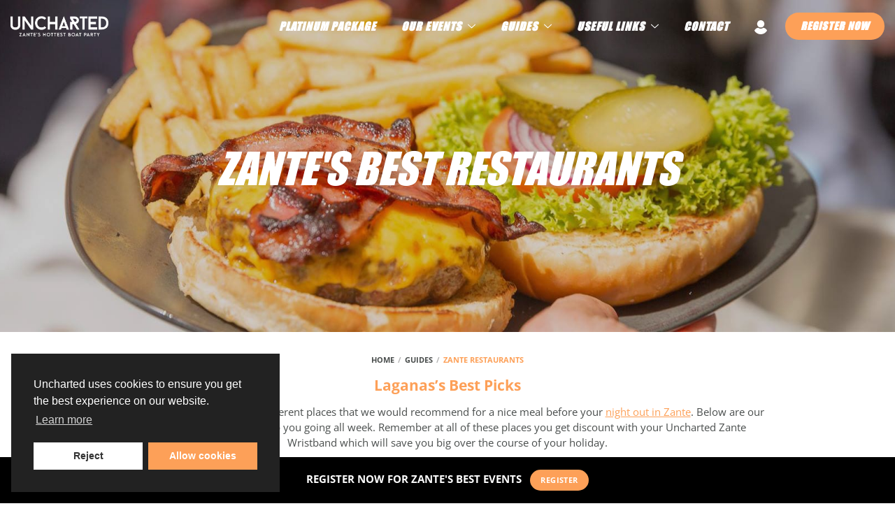

--- FILE ---
content_type: text/html; charset=UTF-8
request_url: https://unchartedzante.com/guides/zante-restaurants
body_size: 113453
content:
<!doctype html>
<html lang="en">

<head>

    <script>
        class SignalsLazyLoadScripts{constructor(){this.triggerEvents=["keydown","mousedown","mousemove","touchmove","touchstart","touchend","wheel"],this.userEventHandler=this._triggerListener.bind(this),this.touchStartHandler=this._onTouchStart.bind(this),this.touchMoveHandler=this._onTouchMove.bind(this),this.touchEndHandler=this._onTouchEnd.bind(this),this.clickHandler=this._onClick.bind(this),this.interceptedClicks=[],window.addEventListener("pageshow",e=>{this.persisted=e.persisted}),window.addEventListener("DOMContentLoaded",()=>{this._preconnect3rdParties()}),this.delayedScripts={normal:[],async:[],defer:[]},this.trash=[],this.allJQueries=[]}_addUserInteractionListener(e){if(document.hidden){e._triggerListener();return}this.triggerEvents.forEach(t=>window.addEventListener(t,e.userEventHandler,{passive:!0})),window.addEventListener("touchstart",e.touchStartHandler,{passive:!0}),window.addEventListener("mousedown",e.touchStartHandler),document.addEventListener("visibilitychange",e.userEventHandler)}_removeUserInteractionListener(){this.triggerEvents.forEach(e=>window.removeEventListener(e,this.userEventHandler,{passive:!0})),document.removeEventListener("visibilitychange",this.userEventHandler)}_onTouchStart(e){"HTML"!==e.target.tagName&&(window.addEventListener("touchend",this.touchEndHandler),window.addEventListener("mouseup",this.touchEndHandler),window.addEventListener("touchmove",this.touchMoveHandler,{passive:!0}),window.addEventListener("mousemove",this.touchMoveHandler),e.target.addEventListener("click",this.clickHandler),this._renameDOMAttribute(e.target,"onclick","signals-onclick"),this._pendingClickStarted())}_onTouchMove(e){window.removeEventListener("touchend",this.touchEndHandler),window.removeEventListener("mouseup",this.touchEndHandler),window.removeEventListener("touchmove",this.touchMoveHandler,{passive:!0}),window.removeEventListener("mousemove",this.touchMoveHandler),e.target.removeEventListener("click",this.clickHandler),this._renameDOMAttribute(e.target,"signals-onclick","onclick"),this._pendingClickFinished()}_onTouchEnd(e){window.removeEventListener("touchend",this.touchEndHandler),window.removeEventListener("mouseup",this.touchEndHandler),window.removeEventListener("touchmove",this.touchMoveHandler,{passive:!0}),window.removeEventListener("mousemove",this.touchMoveHandler)}_onClick(e){e.target.removeEventListener("click",this.clickHandler),this._renameDOMAttribute(e.target,"signals-onclick","onclick"),this.interceptedClicks.push(e),e.preventDefault(),e.stopPropagation(),e.stopImmediatePropagation(),this._pendingClickFinished()}_replayClicks(){window.removeEventListener("touchstart",this.touchStartHandler,{passive:!0}),window.removeEventListener("mousedown",this.touchStartHandler),this.interceptedClicks.forEach(e=>{e.target.dispatchEvent(new MouseEvent("click",{view:e.view,bubbles:!0,cancelable:!0}))})}_waitForPendingClicks(){return new Promise(e=>{this._isClickPending?this._pendingClickFinished=e:e()})}_pendingClickStarted(){this._isClickPending=!0}_pendingClickFinished(){this._isClickPending=!1}_renameDOMAttribute(e,t,i){e.hasAttribute&&e.hasAttribute(t)&&(event.target.setAttribute(i,event.target.getAttribute(t)),event.target.removeAttribute(t))}_triggerListener(){this._removeUserInteractionListener(this),"loading"===document.readyState?document.addEventListener("DOMContentLoaded",this._loadEverythingNow.bind(this)):this._loadEverythingNow()}_preconnect3rdParties(){let e=[];document.querySelectorAll("script[type=signalslazyloadscript]").forEach(t=>{if(t.hasAttribute("src")){let i=new URL(t.src).origin;i!==location.origin&&e.push({src:i,crossOrigin:t.crossOrigin||"module"===t.getAttribute("data-signals-type")})}}),e=[...new Map(e.map(e=>[JSON.stringify(e),e])).values()],this._batchInjectResourceHints(e,"preconnect")}async _loadEverythingNow(){this.lastBreath=Date.now(),this._delayEventListeners(this),this._delayJQueryReady(this),this._handleDocumentWrite(),this._registerAllDelayedScripts(),this._preloadAllScripts(),await this._loadScriptsFromList(this.delayedScripts.normal),await this._loadScriptsFromList(this.delayedScripts.defer),await this._loadScriptsFromList(this.delayedScripts.async);try{await this._triggerDOMContentLoaded(),await this._triggerWindowLoad()}catch(e){console.error(e)}window.dispatchEvent(new Event("signals-allScriptsLoaded")),this._waitForPendingClicks().then(()=>{this._replayClicks()}),this._emptyTrash()}_registerAllDelayedScripts(){document.querySelectorAll("script[type=signalslazyloadscript]").forEach(e=>{e.hasAttribute("data-signals-src")?e.hasAttribute("async")&&!1!==e.async?this.delayedScripts.async.push(e):e.hasAttribute("defer")&&!1!==e.defer||"module"===e.getAttribute("data-signals-type")?this.delayedScripts.defer.push(e):this.delayedScripts.normal.push(e):this.delayedScripts.normal.push(e)})}async _transformScript(e){return await this._littleBreath(),new Promise(t=>{function i(){e.setAttribute("data-signals-status","executed"),t()}function s(){e.setAttribute("data-signals-status","failed"),t()}try{let n=e.getAttribute("data-signals-type"),r=e.getAttribute("data-signals-src");if(n?(e.type=n,e.removeAttribute("data-signals-type")):e.removeAttribute("type"),e.addEventListener("load",i),e.addEventListener("error",s),r)e.src=r,e.removeAttribute("data-signals-src");else if(navigator.userAgent.indexOf("Firefox/")>0){var a=document.createElement("script");[...e.attributes].forEach(e=>{"type"!==e.nodeName&&a.setAttribute("data-signals-type"===e.nodeName?"type":e.nodeName,e.nodeValue)}),a.text=e.text,e.parentNode.replaceChild(a,e),i()}else e.src="data:text/javascript;base64,"+window.btoa(unescape(encodeURIComponent(e.text)))}catch(o){s()}})}async _loadScriptsFromList(e){let t=e.shift();return t&&t.isConnected?(await this._transformScript(t),this._loadScriptsFromList(e)):Promise.resolve()}_preloadAllScripts(){this._batchInjectResourceHints([...this.delayedScripts.normal,...this.delayedScripts.defer,...this.delayedScripts.async],"preload")}_batchInjectResourceHints(e,t){var i=document.createDocumentFragment();e.forEach(e=>{let s=e.getAttribute&&e.getAttribute("data-signals-src")||e.src;if(s){let n=document.createElement("link");n.href=s,n.rel=t,"preconnect"!==t&&(n.as="script"),e.getAttribute&&"module"===e.getAttribute("data-signals-type")&&(n.crossOrigin=!0),e.crossOrigin&&(n.crossOrigin=e.crossOrigin),e.integrity&&(n.integrity=e.integrity),i.appendChild(n),this.trash.push(n)}}),document.head.appendChild(i)}_delayEventListeners(e){let t={};function i(e,i){!function e(i){t[i]||(t[i]={originalFunctions:{add:i.addEventListener,remove:i.removeEventListener},eventsToRewrite:[]},i.addEventListener=function(){arguments[0]=s(arguments[0]),t[i].originalFunctions.add.apply(i,arguments)},i.removeEventListener=function(){arguments[0]=s(arguments[0]),t[i].originalFunctions.remove.apply(i,arguments)});function s(e){return t[i].eventsToRewrite.indexOf(e)>=0?"signals-"+e:e}}(e),t[e].eventsToRewrite.push(i)}function s(e,t){let i=e[t];Object.defineProperty(e,t,{get:()=>i||function(){},set(s){e["signals"+t]=i=s}})}i(document,"DOMContentLoaded"),i(window,"DOMContentLoaded"),i(window,"load"),i(window,"pageshow"),i(document,"readystatechange"),s(document,"onreadystatechange"),s(window,"onload"),s(window,"onpageshow")}_delayJQueryReady(e){let t;function i(i){if(i&&i.fn&&!e.allJQueries.includes(i)){i.fn.ready=i.fn.init.prototype.ready=function(t){return e.domReadyFired?t.bind(document)(i):document.addEventListener("signals-DOMContentLoaded",()=>t.bind(document)(i)),i([])};let s=i.fn.on;i.fn.on=i.fn.init.prototype.on=function(){if(this[0]===window){function e(e){return e.split(" ").map(e=>"load"===e||0===e.indexOf("load.")?"signals-jquery-load":e).join(" ")}"string"==typeof arguments[0]||arguments[0]instanceof String?arguments[0]=e(arguments[0]):"object"==typeof arguments[0]&&Object.keys(arguments[0]).forEach(t=>{delete Object.assign(arguments[0],{[e(t)]:arguments[0][t]})[t]})}return s.apply(this,arguments),this},e.allJQueries.push(i)}t=i}i(window.jQuery),Object.defineProperty(window,"jQuery",{get:()=>t,set(e){i(e)}})}async _triggerDOMContentLoaded(){this.domReadyFired=!0,await this._littleBreath(),document.dispatchEvent(new Event("signals-DOMContentLoaded")),await this._littleBreath(),window.dispatchEvent(new Event("signals-DOMContentLoaded")),await this._littleBreath(),document.dispatchEvent(new Event("signals-readystatechange")),await this._littleBreath(),document.signalsonreadystatechange&&document.signalsonreadystatechange()}async _triggerWindowLoad(){await this._littleBreath(),window.dispatchEvent(new Event("signals-load")),await this._littleBreath(),window.signalsonload&&window.signalsonload(),await this._littleBreath(),this.allJQueries.forEach(e=>e(window).trigger("signals-jquery-load")),await this._littleBreath();let e=new Event("signals-pageshow");e.persisted=this.persisted,window.dispatchEvent(e),await this._littleBreath(),window.signalsonpageshow&&window.signalsonpageshow({persisted:this.persisted})}_handleDocumentWrite(){let e=new Map;document.write=document.writeln=function(t){let i=document.currentScript;i||console.error("Signals unable to document.write this: "+t);let s=document.createRange(),n=i.parentElement,r=e.get(i);void 0===r&&(r=i.nextSibling,e.set(i,r));let a=document.createDocumentFragment();s.setStart(a,0),a.appendChild(s.createContextualFragment(t)),n.insertBefore(a,r)}}async _littleBreath(){Date.now()-this.lastBreath>45&&(await this._requestAnimFrame(),this.lastBreath=Date.now())}async _requestAnimFrame(){return document.hidden?new Promise(e=>setTimeout(e)):new Promise(e=>requestAnimationFrame(e))}_emptyTrash(){this.trash.forEach(e=>e.remove())}static run(){let e=new SignalsLazyLoadScripts;e._addUserInteractionListener(e)}}SignalsLazyLoadScripts.run();
    </script>

    <!-- Google Tag (gtag.js) -->
    <script async src="https://www.googletagmanager.com/gtag/js?id=G-963CRWYRGS"></script>
    <script> window.dataLayer = window.dataLayer || []; function gtag(){dataLayer.push(arguments);} gtag('js', new Date()); gtag('config', 'G-963CRWYRGS'); </script>

    <!-- Google Tag Manager -->
    <script>(function(w,d,s,l,i){w[l]=w[l]||[];w[l].push({'gtm.start':
    new Date().getTime(),event:'gtm.js'});var f=d.getElementsByTagName(s)[0],
    j=d.createElement(s),dl=l!='dataLayer'?'&l='+l:'';j.async=true;j.src=
    'https://www.googletagmanager.com/gtm.js?id='+i+dl;f.parentNode.insertBefore(j,f);
    })(window,document,'script','dataLayer','GTM-WNDZ8W3');</script>
    <!-- End Google Tag Manager -->

    <!-- Fonts -->
    <link rel="preload" href="https://unchartedzante.com/assets/fonts/impact/impact.woff2" as="font" type="font/woff2" crossorigin>
    <link rel="preload" href="https://unchartedzante.com/assets/fonts/opensans/OpenSans-Regular.woff2" as="font" type="font/woff2" crossorigin>
    <link rel="preload" href="https://unchartedzante.com/assets/fonts/opensans/OpenSans-Bold.woff2" as="font" type="font/woff2" crossorigin>
    <link rel="preload" href="https://unchartedzante.com/assets/fonts/desyrel/desyrel.woff2" as="font" type="font/woff2" crossorigin>

    <!-- Styles -->
    <style>
        :root {
            --event-color: ;
            --event-color-light: ;
        }
    </style>

    <link rel="preload" href="https://unchartedzante.com/assets/css/main.css?v=20240625" as="style">
    <link rel="stylesheet" href="https://unchartedzante.com/assets/css/main.css?v=20240625" media="all" onload="this.media='all'">
    <noscript>
        <link rel=stylesheet href="https://unchartedzante.com/assets/css/main.css?v=20240625">
    </noscript>

    
    <!-- TEMP remove register bar -->
    <!-- <style>
    #sheet-bar, #sheet {
        display: none !important;
    }
    </style> -->

    <!-- SEO -->
    
    <meta charset="utf-8">
    <meta name="viewport" content="width=device-width, initial-scale=1, maximum-scale=1">

    <title>Zante Restaurant Guide | Places To Eat In Laganas - Uncharted Zante</title>
    <meta name="description" content="Get ready to dine like a god! Discover some of our favourite restaurants in Laganas, Zante.">
    <meta name="keywords" content="">

    <link rel="canonical" href="https://unchartedzante.com/guides/zante-restaurants">
    <meta name="facebook-domain-verification" content="9flalhvqdv9h3hfrey3ius3qhb2b08" />
    <meta name="google-site-verification" content="amWMoVbXzkYS4JI9DpQR02_MTc60OnapGAFzbo78YFU" />

    <meta itemprop="name" content="Zante Restaurant Guide | Places To Eat In Laganas - Uncharted Zante">
    <meta itemprop="image" content="https://unchartedzante.com/images/guides/zante-restaurants/share.jpg">

    <meta property="og:title" content="Zante Restaurant Guide | Places To Eat In Laganas - Uncharted Zante">
    <meta property="og:description" content="Get ready to dine like a god! Discover some of our favourite restaurants in Laganas, Zante.">
    <meta property="og:url" content="https://unchartedzante.com/guides/zante-restaurants">
    <meta property="og:image" content="https://unchartedzante.com/images/guides/zante-restaurants/share.jpg">
    <meta property="og:locale" content="en_GB">
    <meta property="og:type" content="website">
    <meta property="og:site_name" content="Uncharted Zante">

    <link rel="apple-touch-icon" sizes="180x180" href="https://unchartedzante.com/assets/browser/apple-touch-icon.png">
    <link rel="icon" type="image/png" sizes="32x32" href="https://unchartedzante.com/assets/browser/favicon-32x32.png">
    <link rel="icon" type="image/png" sizes="16x16" href="https://unchartedzante.com/assets/browser/favicon-16x16.png">
    <link rel="manifest" href="https://unchartedzante.com/assets/browser/site.webmanifest">
    <link rel="mask-icon" href="https://unchartedzante.com/assets/browser/safari-pinned-tab.svg" color="#111">
    <meta name="apple-mobile-web-app-title" content="Uncharted Zante">
    <meta name="application-name" content="Uncharted Zante">
    <meta name="msapplication-TileColor" content="#111">
    <meta name="theme-color" content="#111">

    <!-- Performance -->
    <link rel="dns-prefetch" href="https://unchartedzante.com/assets/" />
    <link rel="preconnect" href="https://unchartedzante.com/assets/" />

    <link rel="stylesheet" type="text/css" href="https://cdn.jsdelivr.net/npm/cookieconsent@3/build/cookieconsent.min.css">
    <style>
        .cc-btn {
            text-decoration: none !important;
        }
        .cc-deny {
            background-color:#fff !important;
            color:#333 !important;
        }
    </style>
    <script src="https://cdn.jsdelivr.net/npm/cookieconsent@3/build/cookieconsent.min.js"></script>
    <script>
    window.addEventListener("load", function(){
        window.cookieconsent.initialise({
            "palette": {
                "popup": {
                    "background": "#222"
                },
                "button": {
                    "background": "#fda058",
                    "text": "#fff"
                }
            },
            "position": "bottom-left",
            type: "opt-in", // Enables "Accept" and "Reject" buttons
            content: {
                "message": "Uncharted uses cookies to ensure you get the best experience on our website.",
                dismiss: "Accept", // Renamed to make sense with "type: opt-in"
                deny: "Reject",
                link: "Learn more",
                "href": "https://unchartedzante.com/privacypolicy",
            },
            elements: {
                messagelink: '<span id="cookieconsent:desc" class="cc-message">{{message}} <a aria-label="learn more about cookies" tabindex="0" class="cc-link" href="{{href}}">{{link}}</a></span>',
                messagedenybutton: '<button aria-label="deny cookie use" tabindex="0" class="cc-btn cc-deny">{{deny}}</button>',
                messagebutton: '<button aria-label="dismiss cookie message" tabindex="0" class="cc-btn cc-allow">{{dismiss}}</button>'
            },
            onInitialise: function (status) {
                // Handle initial load status
                // console.log("Cookie consent status:", status);
            },
            onStatusChange: function (status, chosenBefore) {
                // Handle status change (e.g., "allow", "deny")
                // console.log("Status changed to:", status);
            },
            onRevokeChoice: function () {
                // Handle case where user revokes their choice
                // console.log("Consent revoked");
            }
        })});
    </script>

</head>

<body>

    <script>
        var sheetOpenOnScroll = false;
    </script>
        
    <!-- Google Tag Manager (noscript) -->
    <noscript><iframe src="https://www.googletagmanager.com/ns.html?id=GTM-WNDZ8W3" height="0" width="0" style="display:none;visibility:hidden"></iframe></noscript>
    <!-- End Google Tag Manager (noscript) -->

    <svg xmlns="http://www.w3.org/2000/svg" style="display: none;">

        <symbol id="icon-play" viewBox="0 0 716.13 716.13">
            <circle fill="#fda058" cx="358.07" cy="358.07" r="358.07" />
            <path fill="#fff" d="M527 340.05l-256-144A16 16 0 00247.13 210v288a16 16 0 007.94 13.82 16.16 16.16 0 008.06 2.18 15.89 15.89 0 007.87-2l256-144a16 16 0 000-27.9z" />
        </symbol>

        <symbol id="icon-down-arrow" viewBox="0 0 512.012 512.012">
            <path d="M505.325 129.52c-9.241-9.802-24.699-10.167-34.452-.951l-214.88 203.566L41.138 128.57c-9.753-9.241-25.187-8.851-34.452.951-9.265 9.777-8.851 25.211.927 34.476l231.63 219.439a24.328 24.328 0 0016.75 6.681 24.39 24.39 0 0016.775-6.681l231.63-219.439c9.778-9.266 10.192-24.699.927-34.477z" />
        </symbol>

        <symbol id="icon-left-arrow" viewBox="0 0 512.005 512.005">
            <path d="M179.888 256.005L383.421 41.136c9.265-9.752 8.85-25.186-.926-34.45-9.777-9.24-25.21-8.875-34.475.927L128.591 239.255c-8.923 9.387-8.923 24.113 0 33.499L348.02 504.398c4.803 5.071 11.24 7.607 17.701 7.607a24.367 24.367 0 0016.774-6.68c9.777-9.265 10.191-24.698.926-34.45l-203.533-214.87z" />
        </symbol>

        <symbol id="icon-right-arrow" viewBox="0 0 512.009 512.009">
            <path d="M383.404 239.234L163.975 7.615c-9.24-9.801-24.674-10.167-34.45-.951-9.777 9.265-10.191 24.698-.926 34.475l203.508 214.845-203.509 214.87c-9.265 9.777-8.85 25.21.927 34.475a24.263 24.263 0 0016.75 6.68c6.461 0 12.922-2.56 17.701-7.631l219.429-231.619c8.922-9.387 8.922-24.138-.001-33.525z" />
        </symbol>

        <symbol id="icon-right-arrow-long" viewBox="0 0 15 13">
            <path d="M.902 7.564c.06.01.123.015.185.014H11.67l-.23.108a2.154 2.154 0 00-.607.434l-2.968 3a1.13 1.13 0 00-.156 1.437 1.066 1.066 0 001.61.141l5.366-5.423a1.093 1.093 0 000-1.535L9.32.317a1.065 1.065 0 00-1.61.108c-.3.454-.235 1.06.156 1.437l2.962 3.004c.157.16.338.293.537.396l.322.147H1.146a1.113 1.113 0 00-1.132.91 1.083 1.083 0 00.888 1.245z" />
        </symbol>

        <symbol id="icon-right-arrow-long-thin" viewBox="0 0 6.35 6.35">
            <path d="M.534 3.44h4.648l-.871.87c-.25.25.125.626.375.376l.793-.794.53-.53a.265.265 0 000-.374L4.685 1.664a.265.265 0 00-.192-.08.265.265 0 00-.183.456l.873.87H.52c-.367.019-.34.548.014.53z" />
        </symbol>

        <symbol id="icon-close" viewBox="0 0 512.001 512.001">
            <path d="M284.286 256.002L506.143 34.144c7.811-7.811 7.811-20.475 0-28.285-7.811-7.81-20.475-7.811-28.285 0L256 227.717 34.143 5.859c-7.811-7.811-20.475-7.811-28.285 0-7.81 7.811-7.811 20.475 0 28.285l221.857 221.857L5.858 477.859c-7.811 7.811-7.811 20.475 0 28.285a19.938 19.938 0 0014.143 5.857 19.94 19.94 0 0014.143-5.857L256 284.287l221.857 221.857c3.905 3.905 9.024 5.857 14.143 5.857s10.237-1.952 14.143-5.857c7.811-7.811 7.811-20.475 0-28.285L284.286 256.002z" />
        </symbol>

        <symbol id="icon-calendar" viewBox="0 0 323.358 323.358">
            <path d="m48.863 323.358h225.632c23.653 0 42.875-19.222 42.875-42.875v-213.656c0-23.653-19.222-42.875-42.875-42.875h-17.006v-11.976c0-6.587-5.39-11.976-11.977-11.976s-11.976 5.389-11.976 11.976v11.976h-143.714v-11.976c0-6.587-5.39-11.976-11.977-11.976s-11.976 5.389-11.976 11.976v11.976h-17.006c-23.653 0-42.875 19.222-42.875 42.875v213.656c0 23.653 19.222 42.875 42.875 42.875zm-18.922-256.531c0-10.419 8.503-18.922 18.922-18.922h17.006v11.976c0 6.587 5.389 11.976 11.976 11.976s11.976-5.389 11.976-11.976v-11.976h143.715v11.976c0 6.587 5.389 11.976 11.976 11.976s11.976-5.389 11.976-11.976v-11.976h17.006c10.419 0 18.922 8.503 18.922 18.922v213.656c0 10.419-8.503 18.922-18.922 18.922h-225.631c-10.419 0-18.922-8.503-18.922-18.922z" />
            <circle cx="92.816" cy="122.756" r="14.97" />
            <circle cx="158.685" cy="122.756" r="14.97" />
            <circle cx="224.554" cy="122.756" r="14.97" />
            <circle cx="92.816" cy="182.637" r="14.97" />
            <circle cx="158.685" cy="182.637" r="14.97" />
            <circle cx="224.554" cy="182.637" r="14.97" />
            <circle cx="92.816" cy="242.518" r="14.97" />
            <circle cx="158.685" cy="242.518" r="14.97" />
            <circle cx="224.554" cy="242.518" r="14.97" />
        </symbol>

        <symbol id="icon-pin" viewBox="0 0 32 32">
            <path d="M25.046 8.483a10 10 0 00-7.911-5.425 11.364 11.364 0 00-2.27 0 10.003 10.003 0 00-7.911 5.425 10.806 10.806 0 001.48 11.893l6.794 8.26a1 1 0 001.544 0l6.793-8.26a10.806 10.806 0 001.481-11.893zM16 17a4 4 0 114-4 4.005 4.005 0 01-4 4z" />
        </symbol>

        <symbol id="icon-search" viewBox="0 0 512 512">
            <path d="M225.474 0C101.151 0 0 101.151 0 225.474c0 124.33 101.151 225.474 225.474 225.474 124.33 0 225.474-101.144 225.474-225.474C450.948 101.151 349.804 0 225.474 0zm0 409.323c-101.373 0-183.848-82.475-183.848-183.848S124.101 41.626 225.474 41.626s183.848 82.475 183.848 183.848-82.475 183.849-183.848 183.849z" />
            <path d="M505.902 476.472L386.574 357.144c-8.131-8.131-21.299-8.131-29.43 0-8.131 8.124-8.131 21.306 0 29.43l119.328 119.328A20.74 20.74 0 00491.187 512a20.754 20.754 0 0014.715-6.098c8.131-8.124 8.131-21.306 0-29.43z" />
        </symbol>

        <symbol id="icon-whatsapp" viewBox="0 0 512 512">
            <path d="M256.064 0h-.128C114.784 0 0 114.816 0 256c0 56 18.048 107.904 48.736 150.048l-31.904 95.104 98.4-31.456C155.712 496.512 204 512 256.064 512 397.216 512 512 397.152 512 256S397.216 0 256.064 0zm148.96 361.504c-6.176 17.44-30.688 31.904-50.24 36.128-13.376 2.848-30.848 5.12-89.664-19.264-75.232-31.168-123.68-107.616-127.456-112.576-3.616-4.96-30.4-40.48-30.4-77.216s18.656-54.624 26.176-62.304c6.176-6.304 16.384-9.184 26.176-9.184 3.168 0 6.016.16 8.576.288 7.52.32 11.296.768 16.256 12.64 6.176 14.88 21.216 51.616 23.008 55.392 1.824 3.776 3.648 8.896 1.088 13.856-2.4 5.12-4.512 7.392-8.288 11.744-3.776 4.352-7.36 7.68-11.136 12.352-3.456 4.064-7.36 8.416-3.008 15.936 4.352 7.36 19.392 31.904 41.536 51.616 28.576 25.44 51.744 33.568 60.032 37.024 6.176 2.56 13.536 1.952 18.048-2.848 5.728-6.176 12.8-16.416 20-26.496 5.12-7.232 11.584-8.128 18.368-5.568 6.912 2.4 43.488 20.48 51.008 24.224 7.52 3.776 12.48 5.568 14.304 8.736 1.792 3.168 1.792 18.048-4.384 35.52z" />
        </symbol>

        <symbol id="icon-youtube" viewBox="0 0 32 32">
            <path d="M31.681 9.6s-.313-2.206-1.275-3.175C29.187 5.15 27.825 5.144 27.2 5.069c-4.475-.325-11.194-.325-11.194-.325h-.012s-6.719 0-11.194.325c-.625.075-1.987.081-3.206 1.356C.631 7.394.325 9.6.325 9.6s-.319 2.588-.319 5.181v2.425c0 2.587.319 5.181.319 5.181s.313 2.206 1.269 3.175c1.219 1.275 2.819 1.231 3.531 1.369 2.563.244 10.881.319 10.881.319s6.725-.012 11.2-.331c.625-.075 1.988-.081 3.206-1.356.962-.969 1.275-3.175 1.275-3.175s.319-2.587.319-5.181v-2.425c-.006-2.588-.325-5.181-.325-5.181zM12.694 20.15v-8.994l8.644 4.513-8.644 4.481z">
            </path>
        </symbol>

        <symbol id="icon-facebook" viewBox="0 0 32 32">
            <path d="M29 0H3C1.35 0 0 1.35 0 3v26c0 1.65 1.35 3 3 3h13V18h-4v-4h4v-2c0-3.306 2.694-6 6-6h4v4h-4c-1.1 0-2 .9-2 2v2h6l-1 4h-5v14h9c1.65 0 3-1.35 3-3V3c0-1.65-1.35-3-3-3z">
            </path>
        </symbol>

        <symbol id="icon-instagram" viewBox="0 0 32 32">
            <path d="M16 2.881c4.275 0 4.781.019 6.462.094 1.563.069 2.406.331 2.969.55a4.952 4.952 0 011.837 1.194 5.015 5.015 0 011.2 1.838c.219.563.481 1.412.55 2.969.075 1.688.094 2.194.094 6.463s-.019 4.781-.094 6.463c-.069 1.563-.331 2.406-.55 2.969a4.94 4.94 0 01-1.194 1.837 5.02 5.02 0 01-1.837 1.2c-.563.219-1.413.481-2.969.55-1.688.075-2.194.094-6.463.094s-4.781-.019-6.463-.094c-1.563-.069-2.406-.331-2.969-.55a4.952 4.952 0 01-1.838-1.194 5.02 5.02 0 01-1.2-1.837c-.219-.563-.481-1.413-.55-2.969-.075-1.688-.094-2.194-.094-6.463s.019-4.781.094-6.463c.069-1.563.331-2.406.55-2.969a4.964 4.964 0 011.194-1.838 5.015 5.015 0 011.838-1.2c.563-.219 1.412-.481 2.969-.55 1.681-.075 2.188-.094 6.463-.094zM16 0c-4.344 0-4.887.019-6.594.094-1.7.075-2.869.35-3.881.744-1.056.412-1.95.956-2.837 1.85a7.833 7.833 0 00-1.85 2.831C.444 6.538.169 7.7.094 9.4.019 11.113 0 11.656 0 16s.019 4.887.094 6.594c.075 1.7.35 2.869.744 3.881.413 1.056.956 1.95 1.85 2.837a7.82 7.82 0 002.831 1.844c1.019.394 2.181.669 3.881.744 1.706.075 2.25.094 6.594.094s4.888-.019 6.594-.094c1.7-.075 2.869-.35 3.881-.744 1.05-.406 1.944-.956 2.831-1.844s1.438-1.781 1.844-2.831c.394-1.019.669-2.181.744-3.881.075-1.706.094-2.25.094-6.594s-.019-4.887-.094-6.594c-.075-1.7-.35-2.869-.744-3.881a7.506 7.506 0 00-1.831-2.844A7.82 7.82 0 0026.482.843C25.463.449 24.301.174 22.601.099c-1.712-.081-2.256-.1-6.6-.1z">
            </path>
            <path d="M16 7.781c-4.537 0-8.219 3.681-8.219 8.219s3.681 8.219 8.219 8.219 8.219-3.681 8.219-8.219A8.221 8.221 0 0016 7.781zm0 13.55a5.331 5.331 0 110-10.663 5.331 5.331 0 010 10.663zM26.462 7.456a1.919 1.919 0 11-3.838 0 1.919 1.919 0 013.838 0z">
            </path>
        </symbol>

        <symbol id="icon-tiktok" viewBox="0 0 32 32">
            <svg enable-background="new 0 0 512 512" viewBox="0 0 512 512"  xmlns="http://www.w3.org/2000/svg"><path d="m480.32 128.39c-29.22 0-56.18-9.68-77.83-26.01-24.83-18.72-42.67-46.18-48.97-77.83-1.56-7.82-2.4-15.89-2.48-24.16h-83.47v228.08l-.1 124.93c0 33.4-21.75 61.72-51.9 71.68-8.75 2.89-18.2 4.26-28.04 3.72-12.56-.69-24.33-4.48-34.56-10.6-21.77-13.02-36.53-36.64-36.93-63.66-.63-42.23 33.51-76.66 75.71-76.66 8.33 0 16.33 1.36 23.82 3.83v-62.34-22.41c-7.9-1.17-15.94-1.78-24.07-1.78-46.19 0-89.39 19.2-120.27 53.79-23.34 26.14-37.34 59.49-39.5 94.46-2.83 45.94 13.98 89.61 46.58 121.83 4.79 4.73 9.82 9.12 15.08 13.17 27.95 21.51 62.12 33.17 98.11 33.17 8.13 0 16.17-.6 24.07-1.77 33.62-4.98 64.64-20.37 89.12-44.57 30.08-29.73 46.7-69.2 46.88-111.21l-.43-186.56c14.35 11.07 30.04 20.23 46.88 27.34 26.19 11.05 53.96 16.65 82.54 16.64v-60.61-22.49c.02.02-.22.02-.24.02z"/></svg>
        </symbol>

        <symbol id="icon-link" viewBox="0 0 477.389 477.389">
            <path d="M451.209 68.647a89.462 89.462 0 00-63.312-26.226 88.987 88.987 0 00-63.266 26.197L209.056 184.194a89.615 89.615 0 00-22.869 87.518c2.559 9.072 11.988 14.352 21.06 11.793 9.072-2.559 14.352-11.988 11.793-21.06a55.481 55.481 0 0114.148-54.118L348.763 92.768c21.608-21.613 56.646-21.617 78.259-.008 21.613 21.608 21.617 56.646.009 78.259L311.456 286.594a55.16 55.16 0 01-27.682 15.002c-9.228 1.921-15.151 10.959-13.23 20.187a17.067 17.067 0 0016.762 13.588 16.88 16.88 0 003.55-.375 89.205 89.205 0 0044.732-24.269l115.576-115.558c34.95-34.926 34.97-91.571.045-126.522z" />
            <path d="M290.702 206.142c-2.559-9.072-11.988-14.352-21.06-11.793s-14.352 11.988-11.793 21.06a55.481 55.481 0 01-14.148 54.118L128.125 385.103c-21.608 21.613-56.646 21.617-78.259.008-21.613-21.608-21.617-56.646-.009-78.259l115.576-115.593a55.083 55.083 0 0127.648-15.002c9.243-1.849 15.237-10.84 13.388-20.082s-10.84-15.237-20.082-13.388a89.342 89.342 0 00-45.086 24.34L25.725 282.703c-34.676 35.211-34.242 91.865.969 126.541 34.827 34.297 90.731 34.301 125.563.008l115.575-115.593a89.612 89.612 0 0022.87-87.517z" />
        </symbol>

        <symbol id="icon-messenger" viewBox="-23 -21 682 682.667">
            <path d="M317.73 0C142.344 0 .168 132.656.168 296.293c0 92.66 45.586 175.395 116.973 229.723V640l106.574-60.59c29.715 8.559 61.289 13.184 94.015 13.184 175.395 0 317.56-132.668 317.56-296.297C635.29 132.657 493.124 0 317.73 0zm32.125 396.469l-81.437-85.512-155.86 85.512L283.814 215.14l82.199 84.02 154.129-84.02zm0 0" />
        </symbol>

        <symbol id="icon-email" viewBox="0 0 512 512">
            <path d="M339.392 258.624L512 367.744V144.896zM0 144.896v222.848l172.608-109.12zM480 80H32C16.032 80 3.36 91.904.96 107.232L256 275.264l255.04-168.032C508.64 91.904 495.968 80 480 80zM310.08 277.952l-45.28 29.824a15.983 15.983 0 01-8.8 2.624c-3.072 0-6.112-.864-8.8-2.624l-45.28-29.856L1.024 404.992C3.488 420.192 16.096 432 32 432h448c15.904 0 28.512-11.808 30.976-27.008L310.08 277.952z" />
        </symbol>

        <symbol id="icon-chat" viewBox="0 0 16.933 16.933">
            <path d="M8.467.53A7.942 7.942 0 00.53 8.466a7.934 7.934 0 001.09 3.983L.542 15.678a.265.265 0 00.335.335l3.087-1.029a7.931 7.931 0 004.502 1.42 7.942 7.942 0 007.937-7.937A7.941 7.941 0 008.467.529zM5.815 7.672c.435 0 .793.358.793.794 0 .435-.358.793-.793.793s-.794-.358-.794-.793c0-.436.358-.794.794-.794zm2.652 0c.435 0 .794.358.794.794 0 .435-.359.793-.794.793s-.794-.358-.794-.793c0-.436.359-.794.794-.794zm2.64 0c.435 0 .793.358.793.794 0 .435-.358.793-.794.793s-.793-.358-.793-.793c0-.436.358-.794.793-.794z" paint-order="fill markers stroke" />
        </symbol>

        <symbol id="icon-twitter" viewBox="-21 -81 681.335 681">
            <path d="M200.965 515.293c241.05 0 372.87-199.703 372.87-372.871 0-5.672-.116-11.32-.37-16.938a266.692 266.692 0 0065.37-67.863c-23.48 10.441-48.753 17.461-75.257 20.637 27.055-16.23 47.828-41.895 57.625-72.488a262.838 262.838 0 01-83.215 31.808c-23.914-25.473-57.965-41.402-95.664-41.402-72.367 0-131.058 58.687-131.058 131.031 0 10.29 1.152 20.29 3.398 29.883C205.746 151.61 109.16 99.465 44.531 20.168 33.281 39.531 26.79 62.031 26.79 86.039c0 45.461 23.137 85.606 58.316 109.082-21.5-.66-41.695-6.562-59.351-16.387-.02.551-.02 1.086-.02 1.672 0 63.469 45.172 116.461 105.145 128.469a131.531 131.531 0 01-34.559 4.61c-8.43 0-16.648-.829-24.632-2.364 16.683 52.07 65.066 89.961 122.425 91.024-44.855 35.156-101.36 56.097-162.77 56.097-10.562 0-21.003-.605-31.261-1.816 58 37.176 126.871 58.87 200.887 58.87" />
        </symbol>

        <!-- trust icons -->
        <symbol id="icon-group" viewBox="0 0 57.58 57.94">
            <path d="M56.52,19.91l-2-.78A2.44,2.44,0,0,0,56,16.87v-3.5a5,5,0,0,0-9.88-1.09V9.81a1.36,1.36,0,0,0-.73-1.39L44.27,8a1.68,1.68,0,0,0,.87-1.46V4.25a3.33,3.33,0,0,0-6.65,0V6.52A1.64,1.64,0,0,0,39.35,8l-1.16.45a1.19,1.19,0,0,0-.58.6l-.14.32h.44A3.84,3.84,0,0,0,35.16,13v.81a4.58,4.58,0,0,0,.4,1.89v.8a4.83,4.83,0,0,0,1.71,3.71l.22.17v.68h0l-3.24,1.26a1.39,1.39,0,0,0-.63.47,2.64,2.64,0,0,0-.5,1.69v.4l1.25.48v-.88c0-.81.3-1,.3-1l3.27-1.27c.65-.26.83-.5.82-1.15v0a4.68,4.68,0,0,0,1.17.24,4.81,4.81,0,0,0,1.6-.18c0,.63.18.88.82,1.13l3.26,1.26s.31.18.31,1V35.33a.77.77,0,0,1-1.53,0V26.69H43.12v8.64a2,2,0,0,0,.37,1.15V49.93a1.36,1.36,0,1,1-2.71,0V38.49a.62.62,0,0,0-.62-.62h0a.63.63,0,0,0-.63.62V49.93a1.36,1.36,0,1,1-2.71,0V38.05l-.45,2a2.11,2.11,0,0,1-.72,1.16l-.08.07v8.66a2.6,2.6,0,0,0,4.6,1.67,2.6,2.6,0,0,0,4.6-1.67V37.3a1.87,1.87,0,0,0,.4,0,2,2,0,0,0,1.63-.85.05.05,0,0,1,0,0l0,.06V45.7A2.44,2.44,0,0,0,51,47.28a2.42,2.42,0,0,0,1.86.87,2.45,2.45,0,0,0,2.45-2.45V33.92a1.89,1.89,0,0,0,2.25-1.86V21.94c0-1.54-.88-2-1.06-2M41.81,1.8a2.46,2.46,0,0,1,2.46,2.45V6.52a.81.81,0,0,1-.78.81V7.25A2.23,2.23,0,0,0,44.1,5.7V4.05A2.29,2.29,0,0,0,43.83,3a.45.45,0,0,0-.57-.19L39.77,4.42a.43.43,0,0,0-.25.39V5.7a2.26,2.26,0,0,0,.59,1.52v.11a.81.81,0,0,1-.75-.81V4.25A2.45,2.45,0,0,1,41.81,1.8m1.43,2.25V5.7a1.43,1.43,0,0,1-2.85,0V5.08l2.82-1.32a1.36,1.36,0,0,1,0,.29M45,9.27l.06,0a.59.59,0,0,1,.22.45v4.05a5.45,5.45,0,0,1-.09.9v1.66a.37.37,0,0,1-.21.33l-.11.06v.13a4.28,4.28,0,0,1-.05.49l0,.32.32-.07a1.27,1.27,0,0,0,.92-.74,2.44,2.44,0,0,0,1.5,2.23l-2,.79a1.56,1.56,0,0,0-.79.8V18.25l-.43.73a4.24,4.24,0,0,1-.46.65l0,.07v1.73l.68.27h0l-1.65-.64h0v-.53a4.62,4.62,0,0,0,.4-.29l.23-.2a4.71,4.71,0,0,0,1.47-3.4V15.7a4.59,4.59,0,0,0,.41-1.89V9.76a.58.58,0,0,0-.3-.5h0m8.32,3.78v2.54a2.32,2.32,0,0,1-4.64,0v-1l4.56-2.14a2.57,2.57,0,0,1,.08.62m.23,5.18h-.09V18a3.4,3.4,0,0,0,1-2.36V13.05A3.36,3.36,0,0,0,54,11.43a.55.55,0,0,0-.71-.23l-5.38,2.53a.55.55,0,0,0-.32.49v1.37a3.39,3.39,0,0,0,.91,2.31v.33h0a1.37,1.37,0,0,1-1.37-1.36v-3.5a3.91,3.91,0,1,1,7.82,0v3.5a1.36,1.36,0,0,1-1.36,1.36M36.71,15.3a3.49,3.49,0,0,1-.34-1.49V13A2.63,2.63,0,0,1,39,10.37h5.06v3.44a3.35,3.35,0,0,1-.34,1.49.63.63,0,0,0-.06.27v1.07a3.39,3.39,0,0,1-1.09,2.51l-.26.23h0a3.45,3.45,0,0,1-5.52-2.89v-.94a.58.58,0,0,0-.06-.26m9.32,7-1.59-.62,1.18.46v-.32c0-.66.27-.81.26-.81L49,19.85c.62-.24.78-.47.77-1.08v-.05a3.76,3.76,0,0,0,1.34.28,3.46,3.46,0,0,0,1.22-.25v0c0,.61.16.84.77,1.08L56.1,21s.28.17.28.91V32.06a.7.7,0,0,1-1.4,0V27a4.6,4.6,0,0,0-.07-3.76l-.11-.2-1,.58.1.2a3.6,3.6,0,0,1,0,2.81l0,.07,0,5.35a1.89,1.89,0,0,0,.35,1.09V45.7a1.25,1.25,0,0,1-2.5,0V35a.59.59,0,0,0-.59-.6h0a.6.6,0,0,0-.6.6V45.7a1.25,1.25,0,0,1-2.5,0V33.11a1.9,1.9,0,0,0,.32-1V26.8l0-.16a3.53,3.53,0,0,1,0-2.81l.11-.2-1-.58-.11.2-.06.14,0,.07a1.78,1.78,0,0,0-1-1.13m1.12,2.16a3.73,3.73,0,0,0,0-.5,4,4,0,0,1,0,.5m-.06,11.33L47,36l.07-.22m.06-.49a2.19,2.19,0,0,1,0,.36,2.19,2.19,0,0,0,0-.36M40.5,8.53c.4-.15.54-.32.55-.69a2.54,2.54,0,0,0,.79.14,2.51,2.51,0,0,0,.71-.12c0,.35.16.52.55.67l1.68.65h0l-.12,0H38.81ZM47,36.18l-.1.18.1-.18" />
            <path d="M12.59,10.69l-.82-.45-.11.2a3,3,0,0,0-.06,2.49v3.26a.37.37,0,0,1-.37.37.41.41,0,0,1-.2-.06l-.24-.15-.12.34a3,3,0,0,1-.13.36l-.09.2.19.1a1.2,1.2,0,0,0,.75.14v2.76l.61.24.33.16V16.86a1.23,1.23,0,0,0,.21-.67V12.78l0-.14a2.26,2.26,0,0,1,0-1.75Z" />
            <path d="M4,14a.58.58,0,0,0,.58-.58v-.63a11.29,11.29,0,0,1,2.05-.08,3.38,3.38,0,0,1,2.2.75.59.59,0,0,0,.82,0,.58.58,0,0,0,0-.82c-1.4-1.4-4.25-1.14-5.42-1a.94.94,0,0,0-.81.94v.8A.58.58,0,0,0,4,14" />
            <path d="M37.38,15.22a.6.6,0,0,0,.61-.6v-.7a11.47,11.47,0,0,1,2.24-.09,3.69,3.69,0,0,1,2.39.81.62.62,0,0,0,.86,0h0a.61.61,0,0,0,0-.85c-1.51-1.51-4.59-1.23-5.84-1a1,1,0,0,0-.86,1v.87a.6.6,0,0,0,.6.6" />
            <path d="M36.82,36.38a2,2,0,0,0,.31-1.05V26.69h-1l.08.3a3.32,3.32,0,0,1,.15,1v9.06Z" />
            <path d="M30.46,3.18c-1.05-1.05-3.18-.86-4.05-.73a.75.75,0,0,0-.64.75v.6a.47.47,0,0,0,.48.48.48.48,0,0,0,.49-.48V3.38a8,8,0,0,1,1.45,0,2.47,2.47,0,0,1,1.58.53.49.49,0,0,0,.69,0,.48.48,0,0,0,0-.68" />
            <path d="M36.37,39.57V28c0-1.74-1-2.2-1.19-2.28l-3.5-1.36v-.59l.44-.31.24-.22a5,5,0,0,0,1.57-3.61v-1a4.89,4.89,0,0,0,.43-2V12.27a.63.63,0,0,0-.63-.63H33V10.53A1.49,1.49,0,0,0,32.18,9L30,8.14V7.87l.25-.18.16-.14a3.26,3.26,0,0,0,1-2.37V4.55a3.27,3.27,0,0,0,.28-1.3V.49A.49.49,0,0,0,31.22,0H27.36a2.7,2.7,0,0,0-2.7,2.69v.56a3.11,3.11,0,0,0,.28,1.3v.53a3.38,3.38,0,0,0,1.19,2.59l.12.09v.38L24.08,9a1,1,0,0,0-.47.34,1.92,1.92,0,0,0-.35,1.2V11.7a5.39,5.39,0,0,0-4.55-2.49l-.44,0h0l.3,0-.11-.28a1.14,1.14,0,0,0-.61-.69L16.73,7.8a1.65,1.65,0,0,0,.86-1.46V4.07a3.32,3.32,0,0,0-6.64,0V6.34a1.65,1.65,0,0,0,.85,1.45l-1,.4.31.25s0,0,0,0a.53.53,0,0,0-.38-.16H5.48A3.59,3.59,0,0,0,1.9,11.88v.75a4.28,4.28,0,0,0,.38,1.75v.74a4.48,4.48,0,0,0,1.58,3.44l.2.15v.61l-3,1.17a1.38,1.38,0,0,0-.6.44A2.51,2.51,0,0,0,0,22.5v10a1.88,1.88,0,0,0,1.88,1.88,1.64,1.64,0,0,0,.38,0V46a2.42,2.42,0,0,0,4.27,1.57A2.43,2.43,0,0,0,10.81,46V34.38a2,2,0,0,0,.34,0h.16l.21,0V33.15l-.26,0-.11,0a.69.69,0,0,1-.69-.69v-8H9.27v8a1.88,1.88,0,0,0,.35,1.08V46a1.24,1.24,0,1,1-2.48,0V35.46a.59.59,0,0,0-.59-.6h0a.6.6,0,0,0-.6.6V46a1.24,1.24,0,1,1-2.47,0V33.57a1.85,1.85,0,0,0,.32-1v-8H2.57v8a.69.69,0,0,1-1.38,0v-10c0-.73.27-.89.27-.89h0l3-1.18a.94.94,0,0,0,.76-1.1,3.89,3.89,0,0,0,1.06.23,4,4,0,0,0,1.47-.16c0,.58.17.8.77,1l3,1.17s.15.09.23.42l.1.39.28-.28a1.58,1.58,0,0,1,.49-.33l.28-.11-.08-.21a1.62,1.62,0,0,0-.87-1L9,19.32v-.47a4.28,4.28,0,0,0,.36-.26l.22-.19a4.35,4.35,0,0,0,1.36-3.15v-.87a4.28,4.28,0,0,0,.38-1.75V8.88a.58.58,0,0,0,0-.19l0,0,.06.24L13,8.35c.4-.16.53-.33.55-.69a2.54,2.54,0,0,0,.79.14A2.14,2.14,0,0,0,15,7.67c0,.36.16.52.55.68l2,.75a.3.3,0,0,1,.07.08l.07.13.16,0h.06a5.43,5.43,0,0,0-4.59,5.36v3.82a2.64,2.64,0,0,0,.82,1.9l-.31-.28v1.28l1.1-.43-.39-.24-.14-.11a2.62,2.62,0,0,0,.59.33l-2.27.89c-.19.07-1.14.52-1.14,2.18V35a2.05,2.05,0,0,0,2.05,2A2.2,2.2,0,0,0,14,37V49.89a2.64,2.64,0,0,0,4.68,1.69,2.64,2.64,0,0,0,4.68-1.69V41.71l-.17,0a1.55,1.55,0,0,0,.31,0,2.59,2.59,0,0,0,.47-.05V55.17a2.76,2.76,0,0,0,4.9,1.76,2.74,2.74,0,0,0,2.13,1,2.78,2.78,0,0,0,2.77-2.77V41.66a2.12,2.12,0,0,0,2.57-2.09M3.38,14a3.16,3.16,0,0,1-.32-1.37v-.75A2.42,2.42,0,0,1,5.48,9.46h4.66v3.17A3.15,3.15,0,0,1,9.83,14a.54.54,0,0,0-.06.25v1a3.17,3.17,0,0,1-1,2.31l-.24.2h0a3.16,3.16,0,0,1-2.12.64,3.25,3.25,0,0,1-3-3.29v-.87A.7.7,0,0,0,3.38,14M14.27,1.62a2.46,2.46,0,0,1,2.46,2.45V6.34a.81.81,0,0,1-.78.8V7.07a2.3,2.3,0,0,0,.61-1.56V3.86a2.34,2.34,0,0,0-.27-1.09.46.46,0,0,0-.57-.18L12.23,4.23a.46.46,0,0,0-.25.4v.88A2.27,2.27,0,0,0,12.57,7v.1a.8.8,0,0,1-.75-.8V4.07a2.45,2.45,0,0,1,2.45-2.45M12.85,4.9l2.82-1.33a1.5,1.5,0,0,1,0,.29V5.51a1.43,1.43,0,1,1-2.85,0Zm3.31,11,5-2.35a2.37,2.37,0,0,1,.1.7v2.78a2.55,2.55,0,0,1-5.1,0ZM23,18.46A1.51,1.51,0,0,1,21.49,20h-.12v-.34a3.72,3.72,0,0,0,1-2.56V14.29A3.7,3.7,0,0,0,22,12.54a.56.56,0,0,0-.74-.25l-5.87,2.77a.56.56,0,0,0-.33.52v1.49a3.66,3.66,0,0,0,1,2.51V20h-.07a1.52,1.52,0,0,1-1.51-1.51V14.64a4.28,4.28,0,1,1,8.56,0Zm-.54,2.46A2.64,2.64,0,0,0,24,19.25v.22a5.1,5.1,0,0,0,.52,2.26ZM24,18.65l0-.09c0-.06-.05-.13-.08-.2,0,.08.06.16.1.25Zm8.07,11.72v9.2a2.1,2.1,0,0,0,.4,1.23V55.17a1.46,1.46,0,1,1-2.92,0V43a.66.66,0,0,0-.63-.65h-.06a.66.66,0,0,0-.65.66V55.17a1.47,1.47,0,1,1-2.93,0V40.76a2.12,2.12,0,0,0,.37-1.19v-9.2H24.36v9.2a.84.84,0,0,1-.83.84.85.85,0,0,1-.84-.84V28c0-.87.34-1.06.34-1.06l3.49-1.35c.69-.27.87-.52.86-1.21V24.3a4.63,4.63,0,0,0,1.27.26,4.8,4.8,0,0,0,1.73-.19h0c0,.69.16.94.86,1.21l3.49,1.35s.33.19.33,1.06V39.57a.83.83,0,1,1-1.66,0v-9.2Zm-.89-7.81a3.59,3.59,0,0,1-2.47.74,3.78,3.78,0,0,1-3.45-3.83v-1a.67.67,0,0,0-.06-.28,3.58,3.58,0,0,1-.37-1.6v-.86a2.83,2.83,0,0,1,2.83-2.83H33.1v3.69a3.71,3.71,0,0,1-.37,1.6.67.67,0,0,0-.06.28v1.15a3.65,3.65,0,0,1-1.17,2.69,3.61,3.61,0,0,1-.3.25M23.83,18.1a2.33,2.33,0,0,1-.07-.25,2.33,2.33,0,0,0,.07.25m-.24-1.51c0,.17,0,.34,0,.51,0-.17,0-.34,0-.51m.06.71c0,.1,0,.21,0,.31,0-.1,0-.21,0-.31m.05-2.49a3.68,3.68,0,0,1,.15-.47,3.68,3.68,0,0,0-.15.47m-.11.92a3.82,3.82,0,0,1,.07-.68,3.73,3.73,0,0,0-.07.68M22.38,41.37l.12.07,0,0Zm-.26-.15v8.67a1.38,1.38,0,0,1-2.76,0V38.24a.63.63,0,0,0-.6-.62h-.07a.63.63,0,0,0-.63.63V49.89a1.39,1.39,0,0,1-2.77,0V36.15A2,2,0,0,0,15.64,35V29.29l-.06-.17a4,4,0,0,1,0-3.08l.11-.2-1.11-.61-.11.2a5,5,0,0,0-.08,4.08V35a.78.78,0,1,1-1.56,0V24c0-.82.31-1,.31-1l3.33-1.29c.66-.26.83-.5.82-1.16v-.08a4.24,4.24,0,0,0,1.49.31,3.87,3.87,0,0,0,1.35-.28v.05c0,.66.16.9.82,1.16L24.26,23s.32.18.32,1v.95l1.26-.49V24a2.82,2.82,0,0,0,0-.52v-.08l0,0,.24.18v.75L22.59,25.7a1.57,1.57,0,0,0-.67.51A2.76,2.76,0,0,0,21.39,28V39.57a2.12,2.12,0,0,0,.94,1.77Zm5.56-29.58a4.1,4.1,0,0,0-3.43,1.86v-3c0-.49.17-.6.17-.6h0l2.24-.87c.45-.18.59-.36.6-.79a3.19,3.19,0,0,0,.72.15,2.87,2.87,0,0,0,1-.12c0,.41.16.59.6.76l2.21.86s.18.11.18.61v1.11ZM29.55,7A2.23,2.23,0,0,1,28,7.45a2.33,2.33,0,0,1-2.12-2.37V4.44a.54.54,0,0,0-.05-.21,2.24,2.24,0,0,1-.23-1V2.69A1.73,1.73,0,0,1,27.36,1h3.38V3.25a2.24,2.24,0,0,1-.23,1,.54.54,0,0,0-.05.21v.74a2.29,2.29,0,0,1-.72,1.66L29.55,7m-5.42,6.75a.54.54,0,0,0-.07.13l0,0,0-.08a4.61,4.61,0,0,0-.19-.73ZM22.81,41.58h0" />
            <path d="M26.22,15.47a1.06,1.06,0,0,0-.9,1.06v.93a.63.63,0,0,0,1.26,0V16.7A12.07,12.07,0,0,1,29,16.59a4,4,0,0,1,2.56.88.63.63,0,0,0,.9,0,.63.63,0,0,0,.18-.45.6.6,0,0,0-.18-.44c-1.61-1.61-4.89-1.31-6.23-1.11" />
        </symbol>
        <symbol id="icon-secure" viewBox="0 0 41.42 50.49">
            <path d="M20.61 5.91a1 1 0 10-.89-1 1 1 0 00.89 1" />
            <path d="M40.43 5.92A4.94 4.94 0 0135.5 1a1 1 0 00-1-1H6.9a1 1 0 00-1 1A5 5 0 011 5.92a1 1 0 00-1 1V23a28.65 28.65 0 0020.42 27.45 1.45 1.45 0 00.29 0 1.35 1.35 0 00.28 0A28.65 28.65 0 0041.42 23V6.9a1 1 0 00-1-1M39.44 23a26.52 26.52 0 01-18.73 25.47A26.67 26.67 0 012 23V7.82A6.94 6.94 0 007.82 2H33.6a6.92 6.92 0 005.84 5.85z" />
            <path d="M32.3 4.53a1 1 0 00-.91-.59h-6.74a1 1 0 000 2h6.12a10.86 10.86 0 004.73 4.73V23a22.46 22.46 0 01-14.79 21.3A22.46 22.46 0 015.92 23V10.65a10.86 10.86 0 004.73-4.73h6.12a1 1 0 000-2H10a1 1 0 00-.9.59 8.87 8.87 0 01-4.57 4.61 1 1 0 00-.59.9V23a24.54 24.54 0 0016.44 23.28.92.92 0 00.33.06 1 1 0 00.33-.06A24.56 24.56 0 0037.47 23V10a1 1 0 00-.59-.9 8.85 8.85 0 01-4.58-4.57" />
            <path d="M11.83 23.27a8.88 8.88 0 108.88-8.87 8.89 8.89 0 00-8.88 8.87m15.78 0a6.91 6.91 0 11-6.9-6.9 6.91 6.91 0 016.9 6.9" />
            <path d="M18.45 23.56a1 1 0 10-1.4 1.4l2 2a1 1 0 00.7.29 1 1 0 00.7-.29l4.9-4.96A1 1 0 0024 20.6l-4.23 4.24z" />
        </symbol>
        <symbol id="icon-handshake" viewBox="0 0 59.51 36.8">
            <path d="M29.84 28.78a3.14 3.14 0 00-2.37-.6A3.14 3.14 0 0024 25.69a4.15 4.15 0 00-.48.11 3.14 3.14 0 00-1.08-1.51 3.17 3.17 0 00-3-.44 3.08 3.08 0 00-1-1.4 3.18 3.18 0 00-4.06.22l-3-.2 1.85-15.59 3.38.23a1 1 0 00.94-.54L18.86 4a1.42 1.42 0 011.64-.7l1.95.54a1 1 0 001.21-.69 1 1 0 00-.09-.75 1 1 0 00-.6-.46L21 1.4a3.42 3.42 0 00-3.92 1.72l-1 2-2.63-.18v-.42A3.29 3.29 0 0010.66.83L4 0a1 1 0 10-.24 2l6.69.82a1.34 1.34 0 01.88.5 1.38 1.38 0 01.27 1l-2.33 18.6a1.32 1.32 0 01-1.48 1.15l-6.69-.82a1 1 0 00-.89 1.58.94.94 0 00.65.37l6.69.8h.41a3.3 3.3 0 002.84-1.64l2.14.14a3.13 3.13 0 001 3.79 3.09 3.09 0 002.24.62 3.13 3.13 0 001.2 2 3.16 3.16 0 001.9.63 2.11 2.11 0 00.35 0 3.12 3.12 0 003.09 2.63 2.06 2.06 0 00.35 0 3.15 3.15 0 005.61 1.39l1.79-2.38a3.06 3.06 0 00.61-2.32 3.13 3.13 0 00-1.21-2.08M16 27a1.18 1.18 0 01-1.1-1.88l.66-.87a1.22 1.22 0 01.78-.46h.16a1.19 1.19 0 011.17 1 1.18 1.18 0 01-.23.87l-.66.87A1.18 1.18 0 0116 27m9.23 6l1.7-2.24.1-.13A1.17 1.17 0 1128.87 32l-1.79 2.37a1.16 1.16 0 01-.78.45 1.13 1.13 0 01-.87-.22 1.16 1.16 0 01-.45-.78 1.13 1.13 0 01.22-.82m-3.67-1.74a1.18 1.18 0 01.23-.87l1.7-2.24a1.19 1.19 0 01.77-.46 1.18 1.18 0 011.1 1.88l-1.69 2.23A1.18 1.18 0 0122 32a1.22 1.22 0 01-.46-.78m-.09-3.7l-1.25 1.64a1.17 1.17 0 01-1.65.23 1.16 1.16 0 01-.45-.78 1.14 1.14 0 01.23-.87l.65-.87.59-.77a1.17 1.17 0 01.94-.47 1.15 1.15 0 01.71.24 1.18 1.18 0 01.23 1.65" />
            <path d="M59.5 24.11a1 1 0 00-1.1-.86l-6.69.82a1.32 1.32 0 01-1.47-1.15l-2.3-18.66a1.33 1.33 0 011.15-1.48L55.78 2a1 1 0 00.86-1.1 1 1 0 00-1.1-.9l-6.69.83A3.28 3.28 0 0046 4.08l-1.54.19-5.23-2.92a4.28 4.28 0 00-2.5-.54L35.16 1a1 1 0 00-.67.35.94.94 0 00-.22.72 1 1 0 001.07.89l1.57-.15a2.35 2.35 0 011.35.29l5.41 3a1 1 0 00.66.16L46.18 6l1.9 15.47h-3a1 1 0 00-.64.24l-.17.13-7.61-6.56a10.84 10.84 0 004.95-3.71 1 1 0 00-.86-1.6 1 1 0 00-.66.36c-1.77 2.17-3.62 3.28-5.5 3.31a7 7 0 01-4.78-2.24 1 1 0 00-.77-.34 1 1 0 00-.75.38l-2.33 3A4.4 4.4 0 0120.89 16l-.25-.09a.42.42 0 01-.27-.28.46.46 0 010-.39l6.12-10.53a2.34 2.34 0 011.79-1.14l3.6-.33a1 1 0 00.67-.35 1 1 0 00.22-.72 1 1 0 00-1.07-.89l-3.6.33a4.3 4.3 0 00-3.31 2.11L18.7 14.2a2.43 2.43 0 001.24 3.5l.25.09a6.43 6.43 0 002.28.42 6.36 6.36 0 005.06-2.5l1.66-2.17A8.74 8.74 0 0034 15.63l11.31 9.74a.91.91 0 01.31.61.9.9 0 01-.21.65l-.45.51a1.42 1.42 0 01-2 .15l-.12-.09-2.94-2.53a1 1 0 00-.71-.24 1 1 0 00-.67.34 1 1 0 00.1 1.39l2.3 2-1 1.18a1.41 1.41 0 01-1.25.48 1.36 1.36 0 01-.76-.34l-2.73-2.35a1 1 0 00-1.39.1 1 1 0 00-.23.71.93.93 0 00.33.68l2 1.72-1 1.19a1.44 1.44 0 01-1.29.47 1 1 0 10-.22 2h.39a3.45 3.45 0 002.58-1.18l1.11-1.3a3.32 3.32 0 001 .27 3.39 3.39 0 003-1.16l1.12-1.3a3.38 3.38 0 003.94-.88l.45-.51a2.88 2.88 0 00-.3-4l-.48-.41h2.2a3.29 3.29 0 003.21 2.58h.4l6.69-.83a1 1 0 00.86-1.09" />
        </symbol>
        <symbol id="icon-hotel-star" viewBox="0 0 65.02 46.86">
            <path d="M22 13.34h-4.43a.91.91 0 00-.91.91v5.13a.91.91 0 00.91.91H22a.92.92 0 00.92-.91v-5.13a.92.92 0 00-.92-.91m-.91 5.12h-2.6v-3.29h2.56zm.91 5.13h-4.43a.91.91 0 00-.91.91v5.13a.91.91 0 00.91.91H22a.92.92 0 00.92-.91V24.5a.92.92 0 00-.92-.91m-.91 5.12h-2.6v-3.29h2.56zm.91 5.13h-4.43a.91.91 0 00-.91.91v5.13a.91.91 0 00.91.91H22a.92.92 0 00.92-.91v-5.13a.92.92 0 00-.92-.91M21.05 39h-2.56v-3.33h2.56zm24.8-5.16h-4.4a.91.91 0 00-.91.91v5.13a.91.91 0 00.91.91h4.4a.91.91 0 00.91-.91v-5.13a.91.91 0 00-.91-.91M44.93 39h-2.56v-3.33h2.56zM29.92 13.34h-4.39a.91.91 0 00-.91.91v5.13a.91.91 0 00.91.91h4.39a.92.92 0 00.92-.91v-5.13a.92.92 0 00-.92-.91M29 18.46h-2.55v-3.29H29zm.92 5.13h-4.39a.91.91 0 00-.91.91v5.13a.91.91 0 00.91.91h4.39a.92.92 0 00.92-.91V24.5a.92.92 0 00-.92-.91M29 28.71h-2.55v-3.29H29zm-.62-19.83a.92.92 0 00-1.3 0 .91.91 0 00-.27.64.92.92 0 001.57.65.92.92 0 00.26-.65.9.9 0 00-.26-.64" />
            <path d="M47.91 34.77A17.11 17.11 0 1165 17.66a17.13 17.13 0 01-17.09 17.11m0-32.77a15.65 15.65 0 1015.65 15.66A15.67 15.67 0 0047.91 2" />
            <path d="M31.39 8.61a.92.92 0 100 1.83h1.81a16.4 16.4 0 011-1.83zm30.54 17.53a16.24 16.24 0 01-1 1.39 6.59 6.59 0 011.21.28.44.44 0 00.5-.15.45.45 0 000-.52 7.58 7.58 0 00-.79-1" />
            <path d="M53.76 45h-3a28.91 28.91 0 013-12.06c-.4.15-.8.28-1.21.4a28.35 28.35 0 00-2.22 7.33v-3.88a27.13 27.13 0 011.24-3.16q-.52.12-1.08.21c-.05.12-.1.25-.16.38v-.36a15.75 15.75 0 01-1.83.14v11H36.93V34h.32a.92.92 0 000-1.83h-12a.92.92 0 100 1.83h.32v11H14V10.44h10.16a.92.92 0 100-1.83H20V6.22h16.18a16.58 16.58 0 012.21-1.89V.92a.92.92 0 00-.92-.92H25a.92.92 0 00-.92.92v3.47h-5a.92.92 0 00-.91.92v3.3h-5.08a.92.92 0 00-.92.91v14.39a5.37 5.37 0 00-1.06 0A5.16 5.16 0 008.46 25a10.17 10.17 0 012.2-3 .45.45 0 00-.31-.79 4.52 4.52 0 00-3.77 1.84 4 4 0 00-.45 2.73 3.94 3.94 0 00-2.58-1 4.5 4.5 0 00-3.48 2.36.45.45 0 000 .52.42.42 0 00.5.14 10.35 10.35 0 013.72-.38A5.11 5.11 0 002 29.16a4.86 4.86 0 00-.81 4.29.46.46 0 00.37.3h.06a.43.43 0 00.37-.2A30.4 30.4 0 014.87 30v.37A4.46 4.46 0 006.5 34a.48.48 0 00.31.13.47.47 0 00.17 0 .45.45 0 00.28-.39l.14-3.34c1.32 1.69 4.19 6.25 4.6 14.6H8.74a.92.92 0 100 1.83h45a.92.92 0 100-1.83M25.94 1.83h10.62v2.56H25.94zM3.53 26.49a12.51 12.51 0 00-1.93.15 2.94 2.94 0 012-.94 3.21 3.21 0 012.24 1 14.76 14.76 0 00-2.27-.19M1.9 32.16a4.17 4.17 0 01.83-2.47A4.57 4.57 0 015.7 28a28.16 28.16 0 00-3.8 4.21m4.49.37a3 3 0 01-.69-2.06 3.48 3.48 0 01.86-2zM7.05 26a3.23 3.23 0 01.27-2.43 3 3 0 011.8-1.23A13.08 13.08 0 007.05 26m5.12 13.2A26.76 26.76 0 0010 32.88a15.62 15.62 0 00-2.54-3.78v-.85a16.15 16.15 0 013 4 25.2 25.2 0 011.67 3.71zm0-5.64c-.31-.68-.62-1.29-.92-1.81a19.66 19.66 0 00-1.66-2.52l2.58 1.35zm-3.92-6a3.5 3.5 0 012.13.22 3.06 3.06 0 011.43 1.63zm3.92.62A3.65 3.65 0 0010.8 27l-.35-.15c.61-.14 1.19-.26 1.72-.35zm0-2.62a27.07 27.07 0 00-4 1 4.56 4.56 0 013-1.7 4 4 0 01.49 0 3.91 3.91 0 01.49 0zM27.41 34h3.28l-3.28 3.28zm7.68 11h-6.33l6.33-6.34zm0-8.92h-.06l-7.62 7.63v-3.8L33.28 34h1.81zM57 31.28a3.56 3.56 0 01-.62 1.25v-.84q-.45.27-.9.51l.06 1.46a.45.45 0 00.28.39.47.47 0 00.17 0 .48.48 0 00.31-.13 4.57 4.57 0 001.7-3.33c-.31.24-.63.47-.95.69m3.13-2.77l-.6.64a6.17 6.17 0 01.48.54 4.17 4.17 0 01.83 2.47 30.49 30.49 0 00-2-2.38l-.69.6a30 30 0 012.52 3.17.43.43 0 00.37.2h.06a.46.46 0 00.37-.3 4.86 4.86 0 00-.81-4.29 4.42 4.42 0 00-.57-.65" />
            <path d="M36 28.91l-.17-.2h-1.42v-1.66l-.51-.59-1.06-2.59a.88.88 0 00-.26.63v5.13a.91.91 0 00.91.91h4zM47.91 7.92l2.2 6.79h7.15l-5.78 4.2 2.21 6.8-5.78-4.2-5.78 4.2 2.21-6.8-5.79-4.2h7.15l2.21-6.79z" />
        </symbol>
        <symbol id="icon-stars" viewBox="0 0 112.56 18.59">
            <path d="M102.79 0l-2.31 7.1h-7.46l6.04 4.39-2.31 7.1 6.04-4.39 6.04 4.39-2.3-7.1 6.03-4.39h-7.46L102.79 0zM33.03 0l-2.31 7.1h-7.47l6.05 4.39-2.31 7.1 6.04-4.39 6.04 4.39-2.31-7.1L42.8 7.1h-7.46L33.03 0zm23.25 0l-2.3 7.1h-7.47l6.04 4.39-2.31 7.1 6.04-4.39 6.04 4.39-2.3-7.1 6.04-4.39h-7.47L56.28 0zM9.77 0l-2.3 7.1H0l6.04 4.39-2.31 7.1 6.04-4.39 6.04 4.39-2.3-7.1 6.04-4.39h-7.47L9.77 0zm69.77 0l-2.31 7.1h-7.47l6.04 4.39-2.3 7.1 6.04-4.39 6.04 4.39-2.31-7.1 6.04-4.39h-7.47L79.54 0z" />
        </symbol>
        <!-- end trust icons -->



        <symbol id="icon-bird" viewBox="0 0 45.05 38.14">
            <path d="M43.16 5.23a5.91 5.91 0 01-2.73-1.33 7.14 7.14 0 00-.95-1.65 6.51 6.51 0 00-5.81-2.2c-2.23.28-5.39 1.81-7.95 7.47-5.46 2.6-8 5.82-10.76 9.23A40.41 40.41 0 012.51 27.93L0 29.42l2.77.91a48.41 48.41 0 0012.44 2.07h1.37c1 0 2 0 2.89-.11a29.12 29.12 0 01-1.18 3.18h-3.56v2.65H31.3v-2.63h-3.55a33.28 33.28 0 00-2.2-4.28 19.43 19.43 0 005.76-2.81c4.68-3.38 7.11-8.76 7.23-16a7.26 7.26 0 00.91-1.4c.36-.67.61-1.08.93-1.19h.1a6.28 6.28 0 003.45-2.52l1.17-1.6zm-22 30.26a24.05 24.05 0 001.14-3.52l.52-.09a22.53 22.53 0 012 3.61zm18.48-28.2h-.1a4.5 4.5 0 00-2.44 2.48 3.8 3.8 0 01-.69 1l-.54.39v.67c0 6.62-2.06 11.47-6.14 14.42s-9.71 3.69-14.83 3.52a30.85 30.85 0 004.65-2.36c3.35-2.06 6.31-4.75 7.54-6.86l-2.28-1.33a21 21 0 01-6.65 5.94A22.23 22.23 0 017.1 28.77l-.65-.14a43.71 43.71 0 0010.6-10.19c2.71-3.39 5-6.32 10.25-8.69l.46-.21.2-.47C29.62 5.2 31.72 3 34.02 2.71a3.93 3.93 0 013.38 1.18 4.61 4.61 0 01.61 1.08 4.71 4.71 0 002.37 2.08 5 5 0 01-.73.28" />
            <path d="M34.88 3.9a1.39 1.39 0 11-1.38 1.38 1.38 1.38 0 011.38-1.38" />
        </symbol>

        <symbol id="icon-vip" viewBox="0 0 55.11 37.97">
            <path d="M4.71 56.87a1.43 1.43 0 01-1.44-1.44V20.62a1.44 1.44 0 112.88 0v34.81a1.43 1.43 0 01-1.44 1.44m43.61 0a1.43 1.43 0 01-1.44-1.44V20.62a1.44 1.44 0 112.88 0v34.81a1.43 1.43 0 01-1.44 1.44" transform="translate(1.13 -19.18)" />
            <path d="M10.2 55.5c0 .91-2.53 1.65-5.66 1.65s-5.67-.74-5.67-1.65 2.54-1.65 5.67-1.65 5.66.74 5.66 1.65m43.8 0c0 .91-2.54 1.65-5.67 1.65s-5.66-.74-5.66-1.65 2.53-1.65 5.66-1.65S54 54.59 54 55.5M7.15 24.34a1.18 1.18 0 01-.62-.19 1.13 1.13 0 01-.53-.72.94.94 0 01.14-.68A1.07 1.07 0 018 23.92a1 1 0 01-.58.4H7.2M7 22.77a.54.54 0 00-.45.21.5.5 0 00-.07.38.67.67 0 00.31.44.66.66 0 00.52.11.48.48 0 00.32-.21.61.61 0 00-.24-.81.71.71 0 00-.39-.12m38.89 1.57h-.22a.94.94 0 01-.58-.4 1.06 1.06 0 011.76-1.17.9.9 0 01.15.68 1.13 1.13 0 01-.49.72 1.18 1.18 0 01-.62.19m-.45-.64a.48.48 0 00.32.21.66.66 0 00.52-.11.67.67 0 00.31-.44.5.5 0 00-.07-.38.66.66 0 00-1.08.72" transform="translate(1.13 -19.18)" />
            <path d="M10.82 24.46c-.51-.31-1-.63-1.5-1a1 1 0 00-1.54.34 1.42 1.42 0 00.48 1.79c.52.36 1.06.71 1.6 1a10.32 10.32 0 001-2.2m-.64 2.49a31.34 31.34 0 0032.88-.16 11.16 11.16 0 01-1-2.21 29.55 29.55 0 01-31 .16 10.77 10.77 0 01-.93 2.21m33.66-3.47q-.66.46-1.35.9a10.53 10.53 0 001 2.19c.49-.31 1-.63 1.45-1a1.43 1.43 0 00.47-1.79 1.05 1.05 0 00-1.55-.34" transform="translate(1.13 -19.18)" />
            <path d="M27.45 11.21h.41v4.53h-.41z" />
            <path d="M30.47 36.41h-.88v1.16h.88c.44 0 .74-.23.74-.58s-.3-.58-.74-.58" transform="translate(1.13 -19.18)" />
            <path d="M36.26 33H16.77a.58.58 0 00-.58.59v8.11a.58.58 0 00.58.58h19.49a.58.58 0 00.58-.58v-8.08a.58.58 0 00-.58-.59m-12.64 6.69h-1l-1.69-4.13h1l1.18 2.91 1.19-2.91h1zm3.67 0h-.89v-4.13h.89zm3.27-1.34h-1v1.34h-.88v-4.13h1.85a1.4 1.4 0 110 2.79" transform="translate(1.13 -19.18)" />
        </symbol>

        <symbol id="icon-friends" viewBox="0 0 51.84 33.86">
            <path d="M45.48 33.86a8 8 0 00-.78-2.72l-1.64-3.29v6.01zM7.14 31.14a8 8 0 00-.78 2.72H8.8v-6.01z" />
            <path d="M1.74 33.86a14.25 14.25 0 013.82-8.27l.91-.91a5 5 0 001.44.25 4.09 4.09 0 001.46-.31l.3-.1h.14c.08-.05 2.06-1.12 4.21-2l.1-.05.41-.31a8.08 8.08 0 002.32.49h.58a8.52 8.52 0 003.38-.69c.35.25.71.48 1 .66s.72.45 1.06.7H23a5.82 5.82 0 001.57.58v9.94h2.67V22.45l-.4-.25c-.66-.43-2-1.17-3.46-2a8.7 8.7 0 002.15-3.34l.43.23.36.18.88.44A9 9 0 0029.11 20a9.14 9.14 0 001.47 1A8.19 8.19 0 0034 22a8.79 8.79 0 002.56-.22l.31.15.42.19.42.31.1.05c2.15.89 4.12 2 4.21 2h.09l.31.11a4 4 0 001.46.31 5 5 0 001.44-.25l.91.91a14.31 14.31 0 013.82 8.27h1.74c0-.3-.06-.6-.11-.9a16.1 16.1 0 00-4.18-8.55l-1.06-1.06a2.92 2.92 0 00.49-.78 3.78 3.78 0 00.22-2.87 3.82 3.82 0 00-1.93-2.18l-.18-.09H45l-.54-.26c-.42-.21-1-.5-1.67-.79l-.15-.06a8.55 8.55 0 00.53-3v-2.13c.56-3.35 0-6.1-1.59-8S37.46.46 34.21.64a9.6 9.6 0 00-5.51 2 3.75 3.75 0 00-1.89.81V.93a.94.94 0 00-.94-.93H15.13a7.08 7.08 0 00-7.08 7.07v1.54a8.47 8.47 0 00.77 3.53v1.58a9.19 9.19 0 00.38 2.6l-.2.06c-.68.29-1.26.58-1.68.79l-.53.26h-.04l-.18.09a3.82 3.82 0 00-1.93 2.18 3.78 3.78 0 00.22 2.87 2.69 2.69 0 00.49.78l-1 1A16.25 16.25 0 00.1 33c0 .3-.07.6-.1.9zm41-15.59l.93.45a5.9 5.9 0 00.88.4 2 2 0 01.83 2.71v.06a2 2 0 01-1.8.95 2.92 2.92 0 01-1-.12c-.22-.11-1.58-.79-3.16-1.54a9.51 9.51 0 003.33-2.91M28.14 4.79a2.18 2.18 0 01.94-.31h.2a1 1 0 00.43-.23 7.84 7.84 0 014.6-1.74C37 2.35 39 3 40.22 4.41S41.85 8 41.4 10.77l-.09.51v2.08a6.69 6.69 0 01-2.13 4.92 6 6 0 01-.54.46 6.62 6.62 0 01-4.51 1.35A6.69 6.69 0 0128.44 16l-.14-.36v-.09a7.26 7.26 0 01-.41-2.41v-1.82l-.08-.47a16.46 16.46 0 01-.5-3.95 2.28 2.28 0 01.9-2.09M26 14.27c0 .33.11.66.18 1l-.18-.16a7.93 7.93 0 00.07-.84M9.92 7.07a5.21 5.21 0 015.21-5.2h9.81v6.74a6.65 6.65 0 01-.68 2.92 1 1 0 00-.09.41v2A6.7 6.7 0 0122 18.9a5.85 5.85 0 01-.54.45 4.81 4.81 0 01-.6.4l-.24.13-.08.05a6.74 6.74 0 01-3.54.74q-.35 0-.69-.09l-.92-.23A6.76 6.76 0 0112 17.89a7.2 7.2 0 01-1.32-4.17v-1.78a1 1 0 00-.09-.41 6.65 6.65 0 01-.68-2.92zM6.29 20.25a2 2 0 011-1.13 5.47 5.47 0 00.89-.4l.92-.45a9.63 9.63 0 003.34 2.91c-1.58.75-2.94 1.43-3.16 1.54a2.92 2.92 0 01-1 .12 2 2 0 01-1.8-.95v-.06a2 2 0 01-.14-1.58" />
            <path d="M29.2 10.46a.93.93 0 00.93-.93V8a22.75 22.75 0 014.47-.21c2.18.15 3.76.69 4.68 1.61a.93.93 0 001.32-1.3c-2.78-2.78-8.55-2.26-10.9-1.91a1.7 1.7 0 00-1.44 1.68v1.66a.94.94 0 00.94.93m-17.14.62a.94.94 0 00.93-.94V8.63a22.93 22.93 0 014.47-.2c2.18.15 3.76.69 4.68 1.61a1 1 0 00.66.27.94.94 0 00.66-.27.92.92 0 00.28-.66.91.91 0 00-.28-.66c-2.78-2.79-8.55-2.27-10.89-1.91a1.68 1.68 0 00-1.45 1.68v1.65a.94.94 0 00.94.94" />
        </symbol>

        <symbol id="icon-gift" viewBox="0 0 37.14 42.14">
            <path d="M37.14 12.31L35 6.51a3.72 3.72 0 00-4.75-2.22L26.4 5.71v-.12a4.81 4.81 0 00-2-4.62 5 5 0 00-7.9 3.29L16 7.84l-2.92-2.53a5 5 0 00-6.66 7.48l.15.13-4.13 1.51a3.69 3.69 0 00-2.22 4.74L2.34 25 5 24v14.43a3.7 3.7 0 003.69 3.71h24.65A3.71 3.71 0 0037 38.43V19.75H16.68zm-6-5.7a1.24 1.24 0 011.58.74L34 10.83l-11.6 4.22-1.69-4.64zm-12.18-2A2.54 2.54 0 0123 3a2.37 2.37 0 01-.63 4.23l-2.48.9-1.52.56zm-.58 6.62l1.69 4.64-2.32.84L16 12.1zM9 6.64a2.48 2.48 0 012.44.52l3.2 2.84-4 1.46A2.5 2.5 0 018.07 11 2.53 2.53 0 019 6.64M3.81 21.81l-1.27-3.48a1.24 1.24 0 01.74-1.58L13.72 13l1.69 4.64zm20.89.41h9.89v16.21a1.25 1.25 0 01-1.25 1.24H24.7zm-4.94 0h2.49v17.45h-2.49zm-2.45 0v17.45H8.65a1.23 1.23 0 01-1.23-1.24v-15.3l2.48-.91z" />
        </symbol>

        <symbol id="icon-microphone" viewBox="0 0 40.32 46.77">
            <path d="M38.56 36.61L34.93 33l2.52-2.52L19.18 9.6A9.59 9.59 0 002.91 2.71a9.58 9.58 0 006.68 16.46l20.88 18.27L33 34.92l3.63 3.63A3.21 3.21 0 0134.35 44a3.33 3.33 0 01-1.51-.37l-7.33-3.9a23 23 0 00-21.6 0L.73 41.45 2 43.87l3.2-1.69a20.21 20.21 0 0119 0l7.34 3.9a6 6 0 002.79.69 6 6 0 004.21-10.16M21.35 16.23l-5.11 5.11-4.13-3.62 5.62-5.62zm-4.91-6.71l-6.91 6.91a6.83 6.83 0 01-3.71-1.13l9.49-9.49a6.83 6.83 0 011.13 3.71m-13.7 0a6.78 6.78 0 012.08-4.85 6.86 6.86 0 018.55-.8l-9.49 9.49a6.76 6.76 0 01-1.14-3.83m27.6 24.16l-12-10.54 4.85-4.85 10.54 12z" />
        </symbol>

        <symbol id="icon-private" viewBox="0 0 48.77 44.87">
            <path d="M42.06 0H6.7A6.71 6.71 0 000 6.7v21.64a6.72 6.72 0 006.68 6.71v9.82l14.11-9.82h21.27a6.72 6.72 0 006.71-6.71V6.7A6.72 6.72 0 0042.06 0m3.85 28.34a3.86 3.86 0 01-3.85 3.85H19.9L9.54 39.4v-7.21H6.7a3.85 3.85 0 01-3.84-3.85V6.7A3.84 3.84 0 016.7 2.86h35.36a3.85 3.85 0 013.85 3.84z" />
            <path d="M31.44 13.15v-1a7 7 0 00-14.06 0v1a3 3 0 00-3 3v10a3 3 0 003 3h14.06a3 3 0 003-3v-10a3 3 0 00-3-3m-12-1a5 5 0 0110 0v1h-10zm13 14.06a1 1 0 01-1 1H17.38a1 1 0 01-1-1v-10a1 1 0 011-1h14.06a1 1 0 011 1z" />
            <path d="M24.41 16.66a3 3 0 00-1 5.84v1.69a1 1 0 102 0V22.5a3 3 0 00-1-5.84m0 4a1 1 0 110-2 1 1 0 010 2" />
        </symbol>

        <symbol id="icon-news" viewBox="0 0 45.52 42.5">
            <path d="M44.19 9.25H34.05V1.33A1.33 1.33 0 0032.72 0H1.33A1.34 1.34 0 000 1.33v34.5a6.67 6.67 0 006.67 6.67h32.19a6.67 6.67 0 006.66-6.67V10.58a1.32 1.32 0 00-1.33-1.33M6.67 39.83a4 4 0 01-4-4V2.67h28.72v33.79a6.56 6.56 0 001.3 3.37zm36.19-4a4 4 0 01-4 4h-.8a4 4 0 01-4-4V11.91h8.81z" />
            <path d="M27 6.4H7.11a1.34 1.34 0 000 2.67H27a1.34 1.34 0 000-2.67m0 5.69H7.11a1.34 1.34 0 000 2.67H27a1.34 1.34 0 000-2.67m0 21.34H7.11a1.34 1.34 0 000 2.67H27a1.34 1.34 0 000-2.67m0-15.65H17a1.33 1.33 0 00-1.33 1.34v10A1.33 1.33 0 0017 30.45h10a1.33 1.33 0 001.33-1.33v-10A1.33 1.33 0 0027 17.78m-1.33 10h-7.26v-7.33h7.29zm-18.56-5.2h4.27a1.33 1.33 0 100-2.66H7.11a1.33 1.33 0 000 2.66m0 5.7h4.27a1.34 1.34 0 000-2.67H7.11a1.34 1.34 0 000 2.67" />
        </symbol>

        <symbol id="icon-tickets" viewBox="0 0 49.74 35.1">
            <path d="M34.46 16.35l-.46-1.2a.2.2 0 00-.1-.15.2.2 0 00-.15 0l-1.14.43a.21.21 0 00-.12.26l.46 1.2a.18.18 0 00.1.11h.16l1.14-.43a.2.2 0 00.11-.26m1.37 3.62a.2.2 0 00-.11-.11.22.22 0 00-.16 0l-1.13.44a.19.19 0 00-.12.26l.45 1.19a.21.21 0 00.19.13H35l1.13-.43a.2.2 0 00.11-.11.18.18 0 000-.16zm-.46-1.19l-.45-1.2a.22.22 0 00-.27-.12l-1.13.44a.21.21 0 00-.12.26l.45 1.19a.25.25 0 00.11.12h.16l1.13-.43a.2.2 0 00.12-.26m-3.63-9.56L31.28 8a.21.21 0 00-.28-.13l-1.14.43a.2.2 0 00-.11.11.22.22 0 000 .16l.45 1.19a.2.2 0 00.11.11.11.11 0 00.08 0h.07l1.14-.43a.22.22 0 00.12-.27m.92 2.56a.29.29 0 000-.16l-.46-1.19a.2.2 0 00-.26-.12l-1.14.43a.2.2 0 00-.11.11.19.19 0 000 .15l.45 1.2a.2.2 0 00.11.11h.15l1.14-.44a.18.18 0 00.11-.1m.92 2.28l-.45-1.19a.2.2 0 00-.26-.12l-1.14.43a.2.2 0 00-.11.11.26.26 0 000 .15l.46 1.2a.2.2 0 00.11.11h.15l1.14-.43a.2.2 0 00.11-.26m-2.74-7a.18.18 0 000-.16l-.45-1.24a.16.16 0 00-.1-.11.22.22 0 00-.16 0L29 5.92a.2.2 0 00-.12.26l.45 1.19a.21.21 0 00.19.13h.07l1.14-.43a.2.2 0 00.09-.07M10.7 14.94a.2.2 0 00-.11-.11.16.16 0 00-.15 0l-1.14.43a.21.21 0 00-.12.27L14 28.06a.2.2 0 00.11.11h.15l1.14-.43a.2.2 0 00.12-.26zm2.39-.94a.2.2 0 00-.26-.12l-1.13.43a.19.19 0 00-.12.11.22.22 0 000 .16l4.77 12.54a.22.22 0 00.1.11h.16l1.14-.43a.2.2 0 00.11-.26zm2.4-.88a.2.2 0 00-.11-.11.18.18 0 00-.16 0l-1.13.43a.21.21 0 00-.12.27l4.77 12.54a.2.2 0 00.11.11H19l1.14-.43a.21.21 0 00.12-.26zm2.39-.91a.29.29 0 00-.1-.12.22.22 0 00-.16 0l-1.14.43a.2.2 0 00-.11.26l4.77 12.54a.19.19 0 00.19.14h.07l1.13-.46a.22.22 0 00.12-.11.2.2 0 000-.15zm2.4-.91a.25.25 0 00-.11-.12.22.22 0 00-.16 0l-1.13.43a.2.2 0 00-.12.26l4.77 12.54a.25.25 0 00.11.12h.15l1.14-.43a.21.21 0 00.12-.26zm2.39-.91a.19.19 0 00-.11-.12.19.19 0 00-.15 0l-1.14.43a.21.21 0 00-.12.26l4.78 12.54a.19.19 0 00.18.13h.08l1.13-.43a.25.25 0 00.12-.11.2.2 0 000-.15zm9.21 16.13a.17.17 0 00-.18 0l-1.22.48a.2.2 0 00-.13.19v3.31a.2.2 0 00.2.21h1.22a.2.2 0 00.2-.21v-3.82a.19.19 0 00-.09-.16" />
            <path d="M48.67 21.41a1.07 1.07 0 001.07-1.06v-6.92a1.07 1.07 0 00-1.07-1.07h-5.76a.44.44 0 00-.42.29.43.43 0 000 .35 1.18 1.18 0 00-.19-.11 1.06 1.06 0 00-.82 0 2.32 2.32 0 01-1.65-4.34 1.07 1.07 0 00.62-1.38L38 .69a1.06 1.06 0 00-1.38-.62L.69 13.74a1.06 1.06 0 00-.62 1.37l2.46 6.47a1.06 1.06 0 001.37.61 2.29 2.29 0 011.78.06 2.27 2.27 0 011.22 1.29 2.34 2.34 0 01-.05 1.78 2.31 2.31 0 01-1.3 1.21 1.08 1.08 0 00-.61 1.38l2.46 6.47a1.06 1.06 0 001 .68 1 1 0 00.37-.06l1.74-.66a.45.45 0 00-.12.4.44.44 0 00.45.37h37.83A1.06 1.06 0 0049.74 34v-6.88a1.06 1.06 0 00-1.07-1.06 2.33 2.33 0 010-4.65M9 32.62L7.26 28a4.45 4.45 0 00-3.07-8l-1.75-4.6L36.38 2.44 38.13 7a4.45 4.45 0 003.07 8.08l1.8 4.63zm35.7-11.3a1.08 1.08 0 00.6-.55 1.11 1.11 0 000-.82l-2.13-5.58a.47.47 0 00.32.12h4.1v4.92a4.45 4.45 0 000 8.65V33h-6.52a.48.48 0 00-.4-.23h-1.22a.45.45 0 00-.39.23h-25z" />
            <path d="M26.76 28.47a.22.22 0 00-.19 0l-1.21.47a.2.2 0 00-.13.19v1.36a.2.2 0 00.2.21h1.21a.21.21 0 00.21-.21v-1.86a.18.18 0 00-.09-.16m-2.56.97a.21.21 0 00-.19 0l-1.22.46a.22.22 0 00-.13.19v.39a.21.21 0 00.21.21h1.21a.21.21 0 00.21-.21v-.85a.22.22 0 00-.09-.17m5.12-1.97a.21.21 0 00-.19 0l-1.21.46a.21.21 0 00-.13.19v2.34a.2.2 0 00.2.21h1.22a.2.2 0 00.2-.21v-2.8a.2.2 0 00-.09-.17M39.45 27h1.22a.21.21 0 00.2-.21v-1.25a.2.2 0 00-.2-.21h-1.22a.2.2 0 00-.2.21v1.27a.21.21 0 00.2.21m0-2.56h1.22a.2.2 0 00.2-.2v-1a.2.2 0 00-.09-.17.19.19 0 00-.18 0l-1.22.46a.21.21 0 00-.13.19v.5a.2.2 0 00.2.2m0 5.13h1.22a.2.2 0 00.2-.2v-1.28a.2.2 0 00-.2-.2h-1.22a.2.2 0 00-.2.2v1.28a.2.2 0 00.2.2m0 2.56h1.22a.21.21 0 00.2-.21v-1.27a.2.2 0 00-.2-.21h-1.22a.2.2 0 00-.2.21v1.27a.21.21 0 00.2.21" />
        </symbol>

        <symbol id="icon-piggy2" viewBox="0 0 57.61 56.46">
            <path d="M53,29.13l-2.36-.75a1,1,0,0,1-.63-.65,15.4,15.4,0,0,0-2.23-4.41,17.57,17.57,0,0,0-1.49-1.76,21.45,21.45,0,0,0,.51-4.75c0-2.13-.46-3.39-1.31-3.83-.45-.23-1.83-1-9.31,2.47a3.1,3.1,0,0,0-.5.29c-.5-.14-1-.26-1.53-.37l-.19,0a11.43,11.43,0,0,0,1-4.25A.84.84,0,1,0,33.34,11,9.77,9.77,0,0,1,27,19.73a24.61,24.61,0,0,0-6.75,0A9.77,9.77,0,1,1,30.49,3.66a9.82,9.82,0,0,1,1.82,2.52.83.83,0,0,0,1.12.37.85.85,0,0,0,.38-1.13A11.44,11.44,0,0,0,15.49,2.48a11.45,11.45,0,0,0,2,17.79h0c-.52.13-1,.29-1.55.46a.83.83,0,0,0-.53,1.06.84.84,0,0,0,1.06.53,22.48,22.48,0,0,1,14.18,0,.84.84,0,0,0,.27,0,.84.84,0,0,0,.26-1.63c-.51-.17-1-.33-1.55-.46h0a11.35,11.35,0,0,0,3.48-3.41l.69.15q.45.09.9.21l0,.11a10,10,0,0,0,.08,5.1A6.13,6.13,0,0,0,37,25.55a7,7,0,0,0,4.13,1.31,5.43,5.43,0,0,0,2.67-.62,5.13,5.13,0,0,0,2-2.8c.24.29.47.57.68.87a13.36,13.36,0,0,1,2,3.93A2.69,2.69,0,0,0,50.16,30l2.36.75a1.49,1.49,0,0,1,1,1.42v3.91a1.49,1.49,0,0,1-1,1.42l-3.8,1.22a2.56,2.56,0,0,0-1.45,1.18,16.74,16.74,0,0,1-7,6.35,1.31,1.31,0,0,0-.69.92L38.38,53.6a.38.38,0,0,1-.37.31h-4a.38.38,0,0,1-.37-.31L33,50A1.31,1.31,0,0,0,31.51,49a36,36,0,0,1-5.22.38,34.35,34.35,0,0,1-3.84-.21A1.33,1.33,0,0,0,21,50.21l-.64,3.39a.38.38,0,0,1-.37.31H16a.38.38,0,0,1-.37-.31l-1.17-6.09a1.29,1.29,0,0,0-.68-.92,14.8,14.8,0,0,1-8.17-13.8,16.17,16.17,0,0,1,2-8.19,14.59,14.59,0,0,1,5.45-5.32.84.84,0,1,0-.84-1.45A16,16,0,0,0,4.17,29.75l-.25,0a4.12,4.12,0,0,0-.3-1.68,3.44,3.44,0,0,0-2.55-2.22,2.32,2.32,0,0,0-2.18,1,2.21,2.21,0,0,0-.42,2.41c.42.87,1.51,1.49,3.31,1.87l-.16.23A4.1,4.1,0,0,1-1.52,33a.89.89,0,0,0-.86.88h0a.89.89,0,0,0,.85.88h.18a5.46,5.46,0,0,0,4.28-2.37,4.64,4.64,0,0,0,.61-1l.45.05H4c0,.45,0,.91,0,1.38a17.32,17.32,0,0,0,2.47,9.26A16.94,16.94,0,0,0,12.87,48L14,53.91a2,2,0,0,0,2,1.67h4a2,2,0,0,0,2-1.67l.58-3.06a34.63,34.63,0,0,0,3.71.19,36.58,36.58,0,0,0,5.14-.36L32,53.91a2,2,0,0,0,2,1.67h4a2,2,0,0,0,2-1.67l1.19-6.28a18.23,18.23,0,0,0,7.5-6.91.87.87,0,0,1,.51-.42L53,39.08a3.16,3.16,0,0,0,2.2-3V32.15a3.17,3.17,0,0,0-2.2-3m-8-10c-.33,2.76-1.19,5.12-2.06,5.61a5.15,5.15,0,0,1-5-.58c-1.71-1.26-2.28-3.51-1.65-6.53a1,1,0,0,1,.58-.7c4.19-1.92,6.61-2.55,7.51-2.55a.83.83,0,0,1,.31,0c.27.29.62,1.92.3,4.71M0,28.48c-.09-.18.12-.5.25-.67a.65.65,0,0,1,.54-.32H.85a1.85,1.85,0,0,1,1.21,1.19,2.43,2.43,0,0,1,.18.79c-1.16-.24-2.07-.59-2.26-1" transform="translate(2.38 0.88)" />
            <path d="M26.08,12.6l.68,1.5a3.68,3.68,0,0,1-.83.31,3.23,3.23,0,0,1-.91.13,5.88,5.88,0,0,1-1.51-.27A5.6,5.6,0,0,0,22.12,14a2.75,2.75,0,0,0-1.57.55L19.88,13a3.34,3.34,0,0,0,1-1.09,2.27,2.27,0,0,0,.31-1.09c0-.12,0-.24,0-.36H19.88V9.1h1a4.64,4.64,0,0,1-.26-1.5A2.48,2.48,0,0,1,21,6.29a2.44,2.44,0,0,1,1.06-1A3.42,3.42,0,0,1,23.54,5a3,3,0,0,1,2,.62,2.78,2.78,0,0,1,.9,1.8l-1.7.25a1.72,1.72,0,0,0-.44-1,1.06,1.06,0,0,0-.78-.29,1.14,1.14,0,0,0-.84.33,1.18,1.18,0,0,0-.33.85,3.7,3.7,0,0,0,.09.7,7.47,7.47,0,0,0,.22.79h2v1.39H22.92a1.23,1.23,0,0,1,0,.27,2.13,2.13,0,0,1-.19.92A5,5,0,0,1,22,12.79a1.87,1.87,0,0,1,.87-.18,2.29,2.29,0,0,1,.39,0l.52.12a5,5,0,0,0,1,.19,3.48,3.48,0,0,0,1.28-.35" transform="translate(2.38 0.88)" />
        </symbol>

        <symbol id="icon-piggy" viewBox="0 0 46.44 45.53">
            <path d="M47.63,39.2l-1.87-.6a.39.39,0,0,1-.25-.25,12.7,12.7,0,0,0-1.82-3.62,15.44,15.44,0,0,0-1.07-1.28A17,17,0,0,0,43,29.81c0-1.88-.43-2.95-1.25-3.38-.48-.26-1.62-.86-7.73,1.94l-.3.16L33,28.35a9.48,9.48,0,0,0,.66-3.06,1.07,1.07,0,0,0-.28-.76,1,1,0,0,0-.73-.35,1.1,1.1,0,0,0-.77.28,1,1,0,0,0-.34.73,7.38,7.38,0,0,1-2.15,4.87,7.25,7.25,0,0,1-2.56,1.66,19.3,19.3,0,0,0-5.26,0,7.34,7.34,0,1,1,7.82-12,7.42,7.42,0,0,1,1.37,1.89,1.08,1.08,0,0,0,.62.53,1.06,1.06,0,0,0,1.34-.67,1.08,1.08,0,0,0-.06-.81,9.64,9.64,0,0,0-1.77-2.44A9.46,9.46,0,0,0,17.48,31.55a8.68,8.68,0,0,0,1,.85l-.44.14a1.06,1.06,0,0,0,.67,2,17.36,17.36,0,0,1,11,0A1.08,1.08,0,0,0,31,33.88a1,1,0,0,0-.06-.81,1.06,1.06,0,0,0-.61-.53l-.44-.14a10,10,0,0,0,2-2.11l.28.06.33.08a8.09,8.09,0,0,0,.13,4,5.14,5.14,0,0,0,1.91,2.67,5.94,5.94,0,0,0,3.5,1.12,4.72,4.72,0,0,0,2.31-.54,3.87,3.87,0,0,0,1.48-1.8A.91.91,0,0,1,42,36a10.3,10.3,0,0,1,1.52,3,2.5,2.5,0,0,0,1.62,1.64l1.87.6a.77.77,0,0,1,.55.74v3.1a.77.77,0,0,1-.55.75l-3,1a2.44,2.44,0,0,0-1.37,1.12,12.8,12.8,0,0,1-5.37,4.87,1.43,1.43,0,0,0-.75,1l-.95,5h-3L32,56.06A1.44,1.44,0,0,0,30.4,54.9a27.57,27.57,0,0,1-7.08.14,1.44,1.44,0,0,0-1.59,1.16l-.49,2.6h-3l-.92-4.74a1.41,1.41,0,0,0-.74-1,11.36,11.36,0,0,1-6.27-10.59,12.38,12.38,0,0,1,1.56-6.29,11.17,11.17,0,0,1,4.17-4.07,1.06,1.06,0,0,0,.39-1.45,1,1,0,0,0-.65-.49,1,1,0,0,0-.8.1A13,13,0,0,0,8.7,38.51a3.12,3.12,0,0,0-2.31-1.95,2.25,2.25,0,0,0-2.1.93,2.15,2.15,0,0,0-.37,2.32,3.36,3.36,0,0,0,2.27,1.54,2.78,2.78,0,0,1-1.92.86,1.1,1.1,0,0,0,0,2.19,4.66,4.66,0,0,0,3.86-2l.1-.14v.24a14.08,14.08,0,0,0,2,7.54,13.75,13.75,0,0,0,5.09,4.76l.87,4.51a2,2,0,0,0,2,1.65h3.14a2,2,0,0,0,2-1.65l.39-2.07a29.54,29.54,0,0,0,6.37-.12l.41,2.19a2,2,0,0,0,2,1.65h3.14a2,2,0,0,0,2-1.65l.9-4.79A14.76,14.76,0,0,0,44.43,49a.37.37,0,0,1,.19-.16l3-1a2.9,2.9,0,0,0,2-2.77V42a2.89,2.89,0,0,0-2-2.76m-6.86-7.57c-.26,2.21-.94,3.88-1.43,4.15a3.67,3.67,0,0,1-3.52-.44c-1.55-1.13-1.48-3.22-1.16-4.77a.4.4,0,0,1,.24-.27c3.18-1.46,5.1-2,5.78-2a8.48,8.48,0,0,1,.09,3.32M6,38.77c0-.08.07-.12.12-.1a1.06,1.06,0,0,1,.62.63,2.21,2.21,0,0,1-.85-.37A.76.76,0,0,1,6,38.77" transform="translate(-3.21 -15.4)" />
            <path d="M21,26.49l-.26.19.85,1.94.4-.27A1.75,1.75,0,0,1,23,28a4.26,4.26,0,0,1,1,.2,3.58,3.58,0,0,0,2.12.11,3.16,3.16,0,0,0,.75-.28l.32-.18L26.35,26l-.36.16a2.2,2.2,0,0,1-.85.25,4.17,4.17,0,0,1-.73-.14L24,26.11l-.18,0a1.62,1.62,0,0,0,.1-.18,2.12,2.12,0,0,0,.18-.71h1.31V23.3H23.71c0-.1-.05-.2-.08-.31a2.59,2.59,0,0,1-.06-.47.53.53,0,0,1,.15-.39.54.54,0,0,1,.73,0,.93.93,0,0,1,.23.54l.06.38,2.12-.31-.05-.39A2.62,2.62,0,0,0,26,20.66a2.73,2.73,0,0,0-1.82-.59,3.11,3.11,0,0,0-1.36.3,2.26,2.26,0,0,0-1,.9,2.43,2.43,0,0,0-.35,1.24,4.15,4.15,0,0,0,.08.79h-.66v1.9h1.05a1.66,1.66,0,0,1-.19.57,2.31,2.31,0,0,1-.69.72" transform="translate(-3.21 -15.4)" />
        </symbol>
    </svg><header class="header">

    <!-- <div id="announcement-bar" class="announcement-bar">
        <a href="https://unchartedzante.com/book" title="Reserve Your Space Now For Just £1pp">
            <div class="announcement-bar__content" style="text-transform:uppercase;">Reserve Your Space Now For Just £1pp</div>
        </a>
    </div> -->

    <div class="header__container">
        <div class="header__wrapper">
            <div class="header__brand">
                <a href="https://unchartedzante.com/" title="Uncharted Zante">
                    <img src="https://unchartedzante.com/assets/images/logo/white.png?width=140" alt="Uncharted Zante" width="140" height="29" style="height:100%;" />
                </a>
            </div>
            <nav class="header__nav header__nav--mobile">
    <a href="https://unchartedzante.com/register" class="btn btn--primary" title="Register Now">Register Now</a>
    <a id="nav__link--menu" href="javascript:;" class="nav__link hamburger" title="Menu">
        <div class="hamburger-box">
            <div class="hamburger-inner"></div>
        </div>
    </a>
</nav>

<nav id="header__menu" class="header__nav header__nav--desktop">
    <ul>
        <li>
            <a href="https://unchartedzante.com/events/zante-event-packages" class="nav__link" title="Platinum package">Platinum package</a>
        </li>
        <li class="nav__link--has-dropdown">
            <a href="javascript:;" class="nav__link nav__dropdown-link" title="Our Events">Our Events</a>
            <div class="nav__dropdown nav__dropdown--medium">
                <div class="container">
                    <div class="row justify-content-center">
                        <div class="col-12">
                            <ul>
                                <li>
                                    <a href="javascript:;" class="nav__link nav__link--back" title="Back">Back</a>
                                </li>
                            </ul>
                        </div>
                        <div class="col-12 col-md-12">
                            <ul>
                                <li>
                                    <a href="https://unchartedzante.com/events" class="nav__link hide--menu" title="All Events">All Events</a>
                                </li>
                                <!-- <li>
                                    <a href="https://unchartedzante.com/events/zante-event-packages" class="nav__link hide--menu" title="Platinum Package">Platinum Package</a>
                                </li>
                                <li>
                                    <a href="https://unchartedzante.com/" class="nav__link hide--menu" title="Uncharted Boat Party">Uncharted Boat Party</a>
                                </li> -->
                                <li>
                                    <a href="https://unchartedzante.com/events/dirty-little-secret" class="nav__link hide--menu" title="Dirty Little Secret">Dirty Little Secret</a>
                                </li>
                                <li>
                                    <a href="https://unchartedzante.com/events/lovejuicezante" class="nav__link hide--menu" title="LoveJuice Pool Party">LoveJuice Pool Party</a>
                                </li>
                                <!-- <li>
                                    <a href="https://unchartedzante.com/events/switch-disco" class="nav__link hide--menu" title="Switch Disco">Switch Disco</a>
                                </li> -->
                                <li>
                                    <a href="https://unchartedzante.com/events/wonderland" class="nav__link hide--menu" title="Wonderland">Wonderland</a>
                                </li>
                                <li>
                                    <a href="https://unchartedzante.com/events/zante-discount-wristband" class="nav__link hide--menu" title="Discount wristband">Discount wristband</a>
                                </li>
                            </ul>
                        </div>
                    </div>
                </div>
            </div>
        </li>

        <li class="nav__link--has-dropdown">
            <a href="javascript:;" class="nav__link nav__dropdown-link" title="Guides">Guides</a>
            <div class="nav__dropdown nav__dropdown--large">
                <div class="container">
                    <div class="row justify-content-center">
                        <div class="col-12 col-md-6">
                            <ul>
                                <li>
                                    <a href="javascript:;" class="nav__link nav__link--back" title="Back">Back</a>
                                </li>
                                <li>
                                    <a href="https://unchartedzante.com/guides" class="nav__link hide--menu" title="All Guides">All Guides</a>
                                </li>
                                <li>
                                    <a href="https://unchartedzante.com/guides/things-to-do-zante" class="nav__link hide--menu" title="Zante's Top 5 Events">Zante's Top 5 Events</a>
                                </li>
                                <li>
                                    <a href="https://unchartedzante.com/guides/zante-clubs" class="nav__link hide--menu" title="Zante's Best Clubs">Zante's Best Clubs</a>
                                </li>
                                <li>
                                    <a href="https://unchartedzante.com/guides/zante-bars" class="nav__link hide--menu" title="Zante's Best Bars">Zante's Best Bars</a>
                                </li>
                                <li>
                                    <a href="https://unchartedzante.com/guides/zante-strip" class="nav__link hide--menu" title="Zante Strip">Zante Strip</a>
                                </li>
                                <li>
                                    <a href="https://unchartedzante.com/guides/zante-restaurants" class="nav__link hide--menu" title="Zante's Best Restaurants">Zante's Best Restaurants</a>
                                </li>
                                <li>
                                    <a href="https://unchartedzante.com/guides/zante-weather" class="nav__link hide--menu" title="Zante Weather">Zante Weather</a>
                                </li>
                                <li>
                                    <a href="https://unchartedzante.com/guides/zante-beaches" class="nav__link hide--menu" title="Zante's Best Beaches">Zante's Best Beaches</a>
                                </li>
                            </ul>
                        </div>

                        <div class="col-12 col-md-6">
                            <ul>
                                <li>
                                    <a href="https://unchartedzante.com/guides/pre-booking-events" class="nav__link hide--menu" title="Why Pre-Book Events">Why Pre-Book Events</a>
                                </li>
                                <li>
                                    <a href="https://unchartedzante.com/guides/spending-money" class="nav__link hide--menu" title="How Much Spending Money To Bring">How Much Spending Money To Bring</a>
                                </li>
                                <li>
                                    <a href="https://unchartedzante.com/guides/best-month-to-travel" class="nav__link hide--menu" title="Best Months To Travel">Best Months To Travel</a>
                                </li>
                                <li>
                                    <a href="https://unchartedzante.com/guides/renting-a-quad" class="nav__link hide--menu" title="Renting A Quad Or Ped">Renting A Quad Or Ped</a>
                                </li>
                                <li>
                                    <a href="https://unchartedzante.com/guides/zante-beach-clubs" class="nav__link hide--menu" title="Zante's Best Beach Clubs">Zante's Best Beach Clubs</a>
                                </li>
                                <!-- <li>
                                    <a href="https://unchartedzante.com/guides/zante-boat-parties" class="nav__link hide--menu" title="Zante's Best Boat Parties">Zante's Best Boat Parties</a>
                                </li> -->
                                <li>
                                    <a href="https://unchartedzante.com/guides/staying-safe-in-zante" class="nav__link hide--menu" title="Is Zante Safe?">Is Zante Safe?</a>
                                </li>
                            </ul>
                        </div>
                    </div>
                </div>
            </div>
        </li>
        <li class="nav__link--has-dropdown">
            <a href="javascript:;" class="nav__link nav__dropdown-link" title="Useful Links">Useful Links</a>
            <div class="nav__dropdown nav__dropdown--small">
                <div class="container">
                    <div class="row justify-content-center">
                        <div class="col-12">
                            <ul>
                                <li>
                                    <a href="javascript:;" class="nav__link nav__link--back" title="Back">Back</a>
                                </li>
                            </ul>
                        </div>
                        <div class="col-12">
                            <ul>
                                <li>
                                    <a href="https://unchartedzante.com/reviews" class="nav__link hide--menu" title="Reviews">Reviews</a>
                                </li>
                                <li>
                                    <a href="https://unchartedzante.com/gallery" class="nav__link hide--menu" title="Gallery">Gallery</a>
                                </li>
                                <!-- <li>
                                    <a href="https://unchartedzante.com/jobs-in-zante" class="nav__link hide--menu" title="Work In Zante">Work In Zante</a>
                                </li> -->
                                <li>
                                    <a href="https://unchartedzante.com/faqs" class="nav__link hide--menu" title="FAQs">FAQs</a>
                                </li>
                                <li>
                                    <a href="https://unchartedzante.com/job-application" class="nav__link hide--menu" title="Jobs">Jobs</a>
                                </li>
                            </ul>
                        </div>
                    </div>
                </div>
            </div>
        </li>
        <li>
            <a href="https://unchartedzante.com/contact" class="nav__link" title="Contact">Contact</a>
        </li>
                <li class="nav__btn nav__btn--account">
            <a href="https://unchartedzante.com/account" class="btn btn--secondary" title="My Account">
                <img src="https://unchartedzante.com/assets/images/icons/user.svg" alt="Account" width="20" /><span>My Account</span>
            </a>
        </li>
        <li class="nav__btn">
            <a href="https://unchartedzante.com/register" class="btn btn--primary" title="Register Now">Register Now</a>
        </li>
    </ul>
</nav>        </div>
    </div>
</header>
<main class="main">

<script type="application/ld+json">
    {
        "@context": "https://schema.org",
        "@type": "BreadcrumbList",
        "itemListElement": [{
            "@type": "ListItem",
            "position": 1,
            "item": {
                "@id": "https://unchartedzante.com/",
                "name": "Home"
            }
        }, {
            "@type": "ListItem",
            "position": 2,
            "item": {
                "@id": "https://unchartedzante.com/guides",
                "name": "Guides"
            }
        }, {
            "@type": "ListItem",
            "position": 3,
            "item": {
                "@id": "https://unchartedzante.com/guides/zante-restaurants",
                "name": "Zante Restaurants"
            }
        }]
    }
</script>
<script type="application/ld+json">
    {
        "@context": "http://schema.org",
        "@type": "BlogPosting",
        "mainEntityOfPage": {
            "@type": "WebPage",
            "@id": "https://unchartedzante.com/guides/zante-restaurants"
        },
        "headline": "Zante's Best Restaurants",
        "image": {
            "@type": "ImageObject",
            "url": "https://unchartedzante.com/assets/images/guides/zante-restaurants/hero.jpg",
            "inLanguage": "en-GB",
            "width": 1080,
            "height": 1080
        },
        "datePublished": "2023-03-02T12:00:00+0000",
        "dateModified": "2023-03-02T12:00:00+0000",
        "author": {
            "@type": "Person",
            "name": "Uncharted Zante"
        },
        "publisher": {
            "@type": "Organization",
            "name": "Uncharted Zante",
            "logo": {
                "@type": "ImageObject",
                "url": "https://unchartedzante.com/assets/images/logo/primary.png",
                "width": 300,
                "height": 61
            }
        },
        "description": "Get ready to dine like a god! Discover some of our favourite restaurants in Laganas, Zante."
    }
</script>

<section class="hero hero--md hero--primary hero--m-full" style="background-image: url(https://unchartedzante.com/assets/images/guides/zante-restaurants/hero.jpg);">
    <div class="hero__container">
        <div class="hero__content" style="flex: 0 0 100%;">
            <h1 class="hero__title mb-0 mb-md-5">Zante's Best Restaurants</h1>
        </div>
    </div>
    <a class="hero--scroll-arrow" href="javascript:;" data-scroll="welcome">
        <svg class="icon" xmlns="http://www.w3.org/2000/svg" version="1.1" viewBox="0 0 24 24" height="24" width="24">
            <g transform="matrix(1,0,0,1,0,0)">
                <path d="M0.249,7.207l10.984,12.471l0,0c0.407,0.425,1.082,0.439,1.507,0.032c0.011-0.01,0.021-0.021,0.032-0.032L23.751,7.207 c0.362-0.408,0.325-1.032-0.083-1.393C23.66,5.807,23.652,5.8,23.644,5.793l-1.85-1.557c-0.429-0.362-1.069-0.312-1.438,0.111 L12.191,13.8c-0.09,0.105-0.248,0.116-0.353,0.026c-0.009-0.008-0.018-0.017-0.026-0.026L3.644,4.346 C3.467,4.143,3.217,4.019,2.948,4C2.679,3.976,2.412,4.062,2.207,4.238L0.356,5.793C0.149,5.964,0.021,6.211,0,6.478 C-0.02,6.745,0.07,7.008,0.249,7.207z" stroke="none" fill="#fff" stroke-width="0" stroke-linecap="round" stroke-linejoin="round"></path>
            </g>
        </svg>
    </a>
</section>

<div id="welcome"></div>
<section class="section section--xs">
    <div class="container">

        <div class="breadcrumb">
            <a href="https://unchartedzante.com/" title="Home">Home</a>
            <a href="https://unchartedzante.com/guides" title="Guides">Guides</a>
            <a href="https://unchartedzante.com/guides/zante-restaurants" title="Zante Restaurants">Zante Restaurants</a>
        </div>

        <div class="row justify-content-center">
            <div class="col-lg-10">

                <h2 class="text--center text--highlight h4 text--normal">Laganas’s Best Picks</h2>
                <p class="text--center">There are a wide variety of different places that we would recommend for a nice
                    meal before your <a href="https://unchartedzante.com/guides/zante-clubs" title="night out in Zante">night out in Zante</a>. Below are
                    our favourites that should keep you going all week. Remember at all of these places you get discount
                    with your
                    Uncharted Zante Wristband which will save you big over the course of your holiday.</p>

                <div class="row justify-content-center py-3" style="border-bottom: 1px solid #ccc;">
                    <div class="col-md-6 col-lg-4 mb-3 mb-md-0 order-2 order-md-1">
                        <img class="lazyload" data-src="https://unchartedzante.com/assets/images/guides/zante-restaurants/1.jpg" src="" alt="Peri Heaven" width="100%" />
                    </div>
                    <div class="col-md-6 col-lg-8 order-1 order-md-1 d-flex justify-content-center flex-column">
                        <a class="text-link" href="https://www.instagram.com/peri.heaven/" title="Peri Heaven" target="_blank">
                            <h2 class="text--highlight h4 text--normal">1. Peri Heaven</h2>
                        </a>
                        <p>The perfect spot if you are missing your nando’s fix, This place is as close as you are going
                            to get to a Nando’s in Zante and is extremely well priced. We would say this is the perfect
                            casual spot for lining your stomach before a big night out. The also have a really good
                            breakfast menu - something that Nando’s don’t do!</p>
                    </div>
                </div>


                <div class="row justify-content-center py-3" style="border-bottom: 1px solid #ccc;">
                    <div class="col-md-6 col-lg-4 mb-3 mb-md-0 order-2">
                        <img class="lazyload" data-src="https://unchartedzante.com/assets/images/guides/zante-restaurants/2.jpg" src="" alt="Panos" width="100%" />
                    </div>
                    <div class="col-md-6 col-lg-8 order-1 d-flex justify-content-center flex-column">
                        <a class="text-link" href="https://panosrestaurant.gr/" title="Panos" target="_blank">
                            <h2 class="text--highlight h4 text--normal">2. Panos</h2>
                        </a>
                        <p>Panos is the perfect place to experience proper greek style food on your holiday!
                            Everything is as authentic as it gets here from gyros plates to moussaka and
                            everything in-between. The food is really amazing and if you want to eat like a
                            local this is definitely the place to be. The prices are extremely cheap too so it
                            won’t break the bank!</p>
                    </div>
                </div>


                <div class="row justify-content-center py-3" style="border-bottom: 1px solid #ccc;">
                    <div class="col-md-6 col-lg-4 mb-3 mb-md-0 order-2 order-md-1">
                        <img class="lazyload" data-src="https://unchartedzante.com/assets/images/guides/zante-restaurants/3.jpg" src="" alt="Hamsa" width="100%" />
                    </div>
                    <div class="col-md-6 col-lg-8 order-1 order-md-1 d-flex justify-content-center flex-column">
                        <a class="text-link" href="https://hamsazakynthos.com/" title="Hamsa" target="_blank">
                            <h2 class="text--highlight h4 text--normal">3. Hamsa</h2>
                        </a>
                        <p>New for 2020 Hamsa has took the beach clubs by storm and we expect them to go from
                            strength to strength in 2022. This is mainly because they are the only beach club that
                            serves amazing food to match. Coming here for your evening meal will add a touch of
                            class to your night. We would advising dressing to impress. You won’t be disappointed.</p>
                    </div>
                </div>


                <div class="row justify-content-center py-3" style="border-bottom: 1px solid #ccc;">
                    <div class="col-md-6 col-lg-4 mb-3 mb-md-0 order-2">
                        <img class="lazyload" data-src="https://unchartedzante.com/assets/images/guides/zante-restaurants/4.jpg" src="" alt="Cool Peppers" width="100%" />
                    </div>
                    <div class="col-md-6 col-lg-8 order-1 d-flex justify-content-center flex-column">
                        <h2 class="text--highlight h4 text--normal">4. Cool Peppers</h2>
                        <p>Bang in the centre of Laganas beach, Cool Peppers would be our pick of the restaurants
                            on the beach. They literally have something for everyone on their extensive menu
                            and of course they have the views to match. mix that with some good music and
                            banging cocktails and you have a recipe for success.</p>
                    </div>
                </div>


                <div class="row justify-content-center py-3" style="border-bottom: 1px solid #ccc;">
                    <div class="col-md-6 col-lg-4 mb-3 mb-md-0 order-2 order-md-1">
                        <img class="lazyload" data-src="https://unchartedzante.com/assets/images/guides/zante-restaurants/5.jpg" src="" alt="Siroccos" width="100%" />
                    </div>
                    <div class="col-md-6 col-lg-8 order-1 order-md-1 d-flex justify-content-center flex-column">
                        <h2 class="text--highlight h4 text--normal">5. Siroccos</h2>
                        <p>Siroccos is one of those homey place that will make you feel welcome at any time of
                            the day. They have a really good menu from pizzas to pastas, fajitas to steaks and
                            everything in-between. But the people of Zante know when you come to sirocco there’s
                            really only one thing to get and that’s their famous home made steak pies. Trust us its
                            100% worth an order if you are into that type of thing, you won’t be disappointed.</p>
                    </div>
                </div>


                <div class="row justify-content-center py-3" style="border-bottom: 1px solid #ccc;">
                    <div class="col-md-6 col-lg-4 mb-3 mb-md-0 order-2">
                        <img class="lazyload" data-src="https://unchartedzante.com/assets/images/guides/zante-restaurants/6.jpg" src="" alt="Bonanza" width="100%" />
                    </div>
                    <div class="col-md-6 col-lg-8 order-1 d-flex justify-content-center flex-column">
                        <h2 class="text--highlight h4 text--normal">6. Bonanza</h2>
                        <p>Bonanza is the perfect place for some good home made Italian food, the Pizzas are
                            second to none in Laganas, as well as their pastas and at rock bottom prices its
                            easy to see why this restaurant makes our best picks list of places to eat in Zante.
                            Remember to show you Uncharted Zante wristbands to get some amazing discounts
                            across all of our best picks.</p>
                    </div>
                </div>

                <h2 class="text--center text--highlight h4 text--normal mt-5">Extra Special Places</h2>
                <p class="text--center">For those people that want a night away from the madness of Laganas and a little
                    more sophisticated affair believe it or not
                    Zante does have some amazing high end restaurants at really amazing prices too. These places would
                    be dress to impress, ideal
                    for couples or small groups of friends wanting to have an amazing final meal to round off their
                    holiday in style.
                </p>

                <div class="row justify-content-center py-3" style="border-bottom: 1px solid #ccc;">
                    <div class="col-md-6 col-lg-4 mb-3 mb-md-0 order-2 order-md-1">
                        <img class="lazyload" data-src="https://unchartedzante.com/assets/images/guides/zante-restaurants/essence.jpg" src="" alt="Essence" width="100%" />
                    </div>
                    <div class="col-md-6 col-lg-8 order-1 order-md-1 d-flex justify-content-center flex-column">
                        <h2 class="text--highlight h4 text--normal">1. Essence</h2>
                        <p>Essence is an amazing restaurant in Kalamaki roughly around a 10 minute taxi ride from
                            Laganas. It is 1000% worth the ride if you are looking for a really amazing final meal or
                            taking the other half somewhere special on your holiday. The amazing dishes are
                            accompanied by some even better wine selections. A really romantic affair perfect for
                            a special occasion.</p>
                    </div>
                </div>

                <div class="row justify-content-center py-3" style="border-bottom: 1px solid #ccc;">
                    <div class="col-md-6 col-lg-4 mb-3 mb-md-0 order-2">
                        <img class="lazyload" data-src="https://unchartedzante.com/assets/images/guides/zante-restaurants/movida.jpg" src="" alt="Movida" width="100%" />
                    </div>
                    <div class="col-md-6 col-lg-8 order-1 d-flex justify-content-center flex-column">
                        <a class="text-link" href="https://movida.gr/" title="Movida" target="_blank">
                            <h2 class="text--highlight h4 text--normal">2. Movida</h2>
                        </a>
                        <p>Movida’s main point is its view. Located above Zante town on the side of the cliffs
                            you get an amazing view of the bay. We would really recommend going just before
                            sunset for an experience like no other. The view isn’t the only thing that this
                            amazing place has to offer from the perfect cocktails to an array of delicious
                            food this is a must do on our Zante best spots list.</p>
                    </div>
                </div>

                <div class="row justify-content-center py-3">
                    <div class="col-md-6 col-lg-4 mb-3 mb-md-0 order-2 order-md-1">
                        <img class="lazyload" data-src="https://unchartedzante.com/assets/images/guides/zante-restaurants/keri-lighthouse.jpg" src="" alt="Keri Lighthouse" width="100%" />
                    </div>
                    <div class="col-md-6 col-lg-8 order-1 order-md-1 d-flex justify-content-center flex-column">
                        <h2 class="text--highlight h4 text--normal">3. Keri Lighthouse</h2>
                        <p>Keri lighthouse is a well known place in Zante for good reason. Its a traditional taverna
                            with one hell of a view place on the top of the Keri hills with some amazing views of
                            the ocean this place is definitely worth a visit to enjoy some of the best greek food
                            and get some insta snaps to match.</p>
                    </div>
                </div>

            </div>
        </div>
    </div>
</section>

<section class="section section-xs section--positive section--book-steps" style="background-image: url('https://unchartedzante.com/assets/images/backgrounds/events/book.jpg');">
    <div class="container text--center overflow-hidden">
    <h2 class="h1 mb-5">Book In 3 Simple Steps</h2>
    <div class="row gx-5">
        <div class="col-lg-4 icon-block">
            <img data-srcset="https://unchartedzante.com/assets/images/icons/circle/calendar.svg" class="icon-block__icon icon-block__icon--lg lazyload" alt="Choose Your Event" />
            <h4 class="icon-block__title">Choose Your Event<h4>
                    <p class="icon-block__body mx-auto" style="max-width:350px">Choose from Uncharted boat party or the Uncharted Platinum Package.</p>
        </div>
        <div class="col-lg-4 icon-block">
            <img data-srcset="https://unchartedzante.com/assets/images/icons/circle/credit-card.svg" class="icon-block__icon icon-block__icon--lg lazyload" alt="Pay Your Deposit" />
            <h4 class="icon-block__title">Pay Your Deposit<h4>
                    <p class="icon-block__body mx-auto" style="max-width:350px">Pay a small deposit of just £1 per person, perfect to reserve for big groups!</p>
        </div>
        <div class="col-lg-4 icon-block">
            <img data-srcset="https://unchartedzante.com/assets/images/icons/circle/tickets.svg" class="icon-block__icon icon-block__icon--lg lazyload" alt="Receive Your E-tickets" />
            <h4 class="icon-block__title">Receive Your E-tickets<h4>
                    <p class="icon-block__body mx-auto" style="max-width:350px">E-tickets are emailed 2 weeks before your event after your balance is paid.</p>
        </div>
    </div>
    <a href="https://unchartedzante.com/register" class="btn btn--primary btn--long btn--lg mt-4" style="padding: 0 25px;width:100%;font-family:Impact,sans-serif;font-style:italic;" data-scroll="book">Register Now For Summer 2026</a>
</div></section><footer class="footer" style="padding: 15px 0;">

    <div class="container py-3">
        <div class="row justify-content-center">
            <div class="col-md-8">
                <h2 class="text--center text--white">We only work with the best</h2>
            </div>
        </div>
    </div>
    <div class="partners-carousel swiper-container mt-3">
        <div class="swiper-wrapper">
            <div class="swiper-slide">
                <img src="https://unchartedzante.com/assets/images/partners/uncharted.png" alt="Uncharted" class="lazyload" loading="lazy" />
            </div>
            <div class="swiper-slide">
                <img src="https://unchartedzante.com/assets/images/partners/sizzle.png" alt="Sizzle" class="lazyload" loading="lazy" />
            </div>
            <div class="swiper-slide">
                <img src="https://unchartedzante.com/assets/images/partners/el-paradiso.png" alt="El Paradiso" class="lazyload" loading="lazy" />
            </div>
            <div class="swiper-slide">
                <img src="https://unchartedzante.com/assets/images/partners/cheeky-tikis.png" alt="Cheeky Tikis" class="lazyload" loading="lazy" />
            </div>
            <div class="swiper-slide">
                <img src="https://unchartedzante.com/assets/images/partners/summer-takeover.png" alt="Summer Takeover" class="lazyload" loading="lazy" />
            </div>
            <div class="swiper-slide">
                <img src="https://unchartedzante.com/assets/images/partners/rescue-club.png" alt="Rescue Club" class="lazyload" loading="lazy" />
            </div>
            <div class="swiper-slide">
                <img src="https://unchartedzante.com/assets/images/partners/zeros-club.png" alt="Zeros Club" class="lazyload" loading="lazy" />
            </div>
            <div class="swiper-slide">
                <img src="https://unchartedzante.com/assets/images/partners/sugar.png" alt="Sugar" class="lazyload" loading="lazy" />
            </div>
        </div>
    </div>

    <div class="container">
        <hr style="border-color: #3a3a3a;" />
        <div class="row pb-5 pt-0">
            <div class="col-6 col-sm-6 col-md-6 col-lg-3 mb-4 mb-lg-0">
                <h4 class="text--highlight">Useful Links</h4>
                <ul>
                    <li>
                        <a href="https://unchartedzante.com/guides" title="Guides">Guides</a>
                    </li>
                    <li>
                        <a href="https://unchartedzante.com/reviews" title="Reviews">Reviews</a>
                    </li>
                    <li>
                        <a href="https://unchartedzante.com/gallery" title="Gallery">Gallery</a>
                    </li>
                    <li>
                        <a href="https://unchartedzante.com/faqs" title="FAQs">FAQs</a>
                    </li>
                    <li>
                        <a href="https://unchartedzante.com/contact" title="Contact Us">Contact Us</a>
                    </li>
                    <li>
                        <a href="https://unchartedzante.com/termsandconditions" title="Terms &amp; Conditions">Terms &amp; Conditions</a>
                    </li>
                </ul>
            </div>

            <div class="col-6 col-sm-6 col-md-6 col-lg-3 mb-4 mb-lg-0">
                <h4 class="text--highlight">Events</h4>
                <ul>
                    <li>
                        <a href="https://unchartedzante.com/events" title="All Events">All Events</a>
                    </li>
                    <li>
                        <a href="https://unchartedzante.com/" title="Uncharted Boat Party">Uncharted Boat Party</a>
                    </li>
                    <li>
                        <a href="https://unchartedzante.com/events/dirty-little-secret" title="Dirty Little Secret">Dirty Little Secret</a>
                    </li>
                    <li>
                        <a href="https://unchartedzante.com/events/lovejuicezante" title="LoveJuice Pool Party">LoveJuice Pool Party</a>
                    </li>
                    <!-- <li>
                        <a href="https://unchartedzante.com/events/switch-disco" title="Switch Disco">Switch Disco</a>
                    </li> -->
                    <li>
                        <a href="https://unchartedzante.com/events/wonderland" title="Wonderland">Wonderland</a>
                    </li>
                    <li>
                        <a href="https://unchartedzante.com/events/zante-discount-wristband" title="Discount wristband">Discount wristband</a>
                    </li>
                </ul>
            </div>

            <div class="col-6 col-sm-6 col-md-6 col-lg-3">
                <h4 class="text--highlight">Follow Us</h4>
                <a href="https://www.facebook.com/UnchartedZante/" class="me-3" title="Uncharted Zante Facebook" target="_blank">
                    <svg width="25" height="25" fill="#fff">
                        <use xlink:href="#icon-facebook"></use>
                    </svg>
                </a>
                <a href="https://www.instagram.com/unchartedzante/" class="me-3" title="Uncharted Zante Instagram" target="_blank">
                    <svg width="25" height="25" fill="#fff">
                        <use xlink:href="#icon-instagram"></use>
                    </svg>
                </a>
                <a href="https://www.tiktok.com/@unchartedzante" class="me-3" title="Uncharted Zante TikTok" target="_blank">
                    <svg width="25" height="25" fill="#fff">
                        <use xlink:href="#icon-tiktok"></use>
                    </svg>
                </a>
            </div>

            <div class="col-6 col-sm-6 col-md-6 col-lg-3">
                <img class="lazyload" data-src="https://unchartedzante.com/assets/images/icons/stripe_logo.png" alt="Payments secured by Stripe" width="100" height="69" />
            </div>
        </div>

        <p class="text--center mb-0"><small>&copy; 2026 Uncharted Events LTD. All right reserved.</small></p>

    </div>
</footer>


<div id="sheet" class="column items-center justify-end" aria-hidden="true">
    <div class="overlay"></div>
    <button class="close-sheet btn btn--sm btn--light d-none" type="button" title="Close" style="width:auto;">Close</button>
    <div class="contents column">

        <header class="controls">
            <div class="draggable-area">
                <div class="draggable-thumb"></div>
            </div>
            <button class="close-sheet close-sheet-icon" type="button" title="Close">
                <svg width="18" height="18">
                    <use xlink:href="#icon-close"></use>
                </svg>
            </button>
        </header>

        <main class="body fill column">
            <div class="sheet-container">

                <div class="sheet-form">
                    <h2 class="h1 text--center" style="color:#fda058;">Register Now!</h2>
                    <h4 class="h1 mb-3 text--center" id="register-vip-form__timer" style="font-style: normal;letter-spacing:2px;font-size: 2.2rem;"></h4>
                    <h4 class="h2 mb-4 text--center" style="font-style: normal;font-size: 1.3rem;">Keep up to date with the latest event news and offers</h4>

                    <form action="" method="post" id="register-vip__form" role="form">

                        <input type="hidden" name="season" value="2026" />
                        <input type="hidden" name="type" value="vip" />
                        <input type="hidden" name="source" value="unchartedzante.com" />
                        <input type="hidden" name="source_tracking" id="track_source">
                        <input type="hidden" name="source_tracking_medium" id="track_medium">

                        <div class="alert alert-danger d-none" id="sheet-form-error"></div>

                        <div class="form-group">
                            <input type="text" class="form-control" id="first_name" name="first_name" value="" placeholder="First Name">
                        </div>
                        <div class="form-group">
                            <input type="text" class="form-control" id="last_name" name="last_name" value="" placeholder="Last Name">
                        </div>

                        <div class="form-group">
                            <input type="text" class="form-control" id="mobile" value="" name="mobile" placeholder="Mobile Number">
                        </div>

                        <div class="form-group">
                            <input type="email" class="form-control" id="email" name="email" value="" placeholder="Email">
                        </div>

                        <div class="row">
                            <div class="col-6">
                                <div class="form-group">
                                    <label for="guests" class="white text-upper">Guests</label>
                                    <select class="form-control text-center" id="guests" name="guests">
                                                                                    <option value="0" >0</option>
                                                                                    <option value="1" >1</option>
                                                                                    <option value="2" >2</option>
                                                                                    <option value="3" >3</option>
                                                                                    <option value="4" >4</option>
                                                                                    <option value="5" >5</option>
                                                                                    <option value="6" >6</option>
                                                                                    <option value="7" >7</option>
                                                                                    <option value="8" >8</option>
                                                                                    <option value="9" >9</option>
                                                                                    <option value="10" >10</option>
                                                                                    <option value="11" >11</option>
                                                                                    <option value="12" >12</option>
                                                                                    <option value="13" >13</option>
                                                                                    <option value="14" >14</option>
                                                                                    <option value="15" >15</option>
                                                                                    <option value="16" >16</option>
                                                                                    <option value="17" >17</option>
                                                                                    <option value="18" >18</option>
                                                                                    <option value="19" >19</option>
                                                                                    <option value="20" >20</option>
                                                                                    <option value="21" >21</option>
                                                                                    <option value="22" >22</option>
                                                                                    <option value="23" >23</option>
                                                                                    <option value="24" >24</option>
                                                                                    <option value="25" >25</option>
                                                                            </select>
                                                                    </div>
                            </div>
                            <div class="col-6">
                                <label for="arrival_date" class="white text-upper">Arrival Date</label>
                                <input type="date" id="arrival_date" class="form-control" name="arrival_date" />
                            </div>
                        </div>
                        
                        <div class="checkbox white text-upper mt-0">
                            <label for="booked_checkbox">
                                <input type="hidden" id="booked" value="no" style="float:none;" />
                                <input type="checkbox" id="booked_checkbox" style="float:none;" /> I have not booked
                            </label>
                        </div>

                        <div class="form-group">
                            <button type="submit" class="btn btn--primary btn--lg btn--block mt-4" id="register-vip-form__submit">Register</button>
                        </div>
                    </form>
                    <p class="mt-4 text--center" style="opacity:0.5;font-size:12px;">By submitting my information, I agree to the Privacy Policy.</p>
                </div>

                <div class="sheet-form-complete text--center d-none">

                    <!-- tick animation -->
                    <script src="https://unpkg.com/@dotlottie/player-component@latest/dist/dotlottie-player.mjs" type="module"></script> 
                    <dotlottie-player src="https://lottie.host/ea77f65f-2712-42b7-a03f-5f9e60e905e7/W8uklIuur9.json" background="transparent" speed="1" style="width: 100px; height: 100px; margin: 0 auto;" autoplay></dotlottie-player>

                    <h2 class="h1 mt-2" data-sal="slide-up" data-sal-delay="200" data-sal-duration="400" data-sal-easing="ease-out">Congratulations!</h2>
                    <p data-sal="slide-up" data-sal-delay="300" data-sal-duration="400" data-sal-easing="ease-out" class="mb-4">
                        A member of our official rep team will be in touch shortly via WhatsApp with exclusive discounts and offers to the best events in Zante. They can also help answer any Zante related questions.
                        <br />
                        <br />
                        In the meantime make sure you are following us on TikTok for the best Zante tips, recommendations and expert info.
                    </p>

                    <!-- TikTok video -->
                    <div>
                        <div style="overflow:hidden;border-radius:4px;">
                            <iframe border="0" style="border:none;position:relative;top:-6px;border-radius:4px;" title="Zante’s best selling &amp; best value events package for Summer 2025!! 🔥 Party on the islands most in demand boat party #UnchartedZante, experience DLS with huge headliners, Switch Disco LIVE &amp; an immersive trip down the rabbit hole for Wonderland. As well as saving 100’s of euro’s with our exclusive wristband and FREE nightclub entry to Zante’s 3 best clubs. The events are GUARANTEED sell outs and all MUST DO’s #unchartedzante #zanteevents #zante2025 " width="323" height="574.2222222222222" scrolling="no" style="transform-origin: center top; scale: 1;" class="relative rounded-none" q:id="m" src="https://www.tiktok.com/embed/v2/7320692245135412512?refer=embed"></iframe>
                        </div>

                        <a href="https://www.tiktok.com/@unchartedzante" class="btn btn--secondary text--none mt-3" title="Uncharted Zante on TikTok" style="background-color:#fe2c55" target="_blank">
                            <i class="icon icon-tiktok"></i>
                            Uncharted Zante on TikTok
                        </a>
                    </div>

                </div>
            </div>
        </main>
    </div>
</div>
<div id="sheet-bar" class="open-sheet">
    <p>
        REGISTER NOW FOR ZANTE'S BEST EVENTS
        <span class="btn btn--primary btn--sm ms-2">Register</span>
    </p>
</div>
<script>
    const baseUrl = 'https://unchartedzante.com/';
    const cdnUrl = 'https://unchartedzante.com/assets/';
    const uploadsUrl = 'https://unchartedzante.com/uploads/';
    var startYear = '2026';
</script>

<script src="https://unchartedzante.com/assets/js/main.js?v=20250523" defer></script>


<div id="video">
    <svg id="video__close">
        <use xlink:href="#icon-close"></use>
    </svg>
    <div class="video__aspect">
        <iframe id="video__iframe" src="" class="embed" style="background-color:#000;" width="100%" height="100%"
            frameborder="0"
            allow="accelerometer; autoplay; clipboard-write; encrypted-media; gyroscope; picture-in-picture; fullscreen"
            allowfullscreen></iframe>
    </div>
</div>
<div id="loading-overlay">
    <div class="center-block">
        <img src="https://unchartedzante.com/assets/images/icons/spinner.svg" width="100" height="100" alt="Loading">
        <p>Loading, please wait...</p>
    </div>
</div>

</main>
</body>

</html>

--- FILE ---
content_type: text/css
request_url: https://unchartedzante.com/assets/css/main.css?v=20240625
body_size: 147773
content:
/*! normalize.css v8.0.1 | MIT License | github.com/necolas/normalize.css */@font-face{font-family:swiper-icons;src:url('data:application/font-woff;charset=utf-8;base64, [base64]//wADZ2x5ZgAAAywAAADMAAAD2MHtryVoZWFkAAABbAAAADAAAAA2E2+eoWhoZWEAAAGcAAAAHwAAACQC9gDzaG10eAAAAigAAAAZAAAArgJkABFsb2NhAAAC0AAAAFoAAABaFQAUGG1heHAAAAG8AAAAHwAAACAAcABAbmFtZQAAA/gAAAE5AAACXvFdBwlwb3N0AAAFNAAAAGIAAACE5s74hXjaY2BkYGAAYpf5Hu/j+W2+MnAzMYDAzaX6QjD6/4//Bxj5GA8AuRwMYGkAPywL13jaY2BkYGA88P8Agx4j+/8fQDYfA1AEBWgDAIB2BOoAeNpjYGRgYNBh4GdgYgABEMnIABJzYNADCQAACWgAsQB42mNgYfzCOIGBlYGB0YcxjYGBwR1Kf2WQZGhhYGBiYGVmgAFGBiQQkOaawtDAoMBQxXjg/wEGPcYDDA4wNUA2CCgwsAAAO4EL6gAAeNpj2M0gyAACqxgGNWBkZ2D4/wMA+xkDdgAAAHjaY2BgYGaAYBkGRgYQiAHyGMF8FgYHIM3DwMHABGQrMOgyWDLEM1T9/w8UBfEMgLzE////P/5//f/V/xv+r4eaAAeMbAxwIUYmIMHEgKYAYjUcsDAwsLKxc3BycfPw8jEQA/[base64]/uznmfPFBNODM2K7MTQ45YEAZqGP81AmGGcF3iPqOop0r1SPTaTbVkfUe4HXj97wYE+yNwWYxwWu4v1ugWHgo3S1XdZEVqWM7ET0cfnLGxWfkgR42o2PvWrDMBSFj/IHLaF0zKjRgdiVMwScNRAoWUoH78Y2icB/yIY09An6AH2Bdu/UB+yxopYshQiEvnvu0dURgDt8QeC8PDw7Fpji3fEA4z/PEJ6YOB5hKh4dj3EvXhxPqH/SKUY3rJ7srZ4FZnh1PMAtPhwP6fl2PMJMPDgeQ4rY8YT6Gzao0eAEA409DuggmTnFnOcSCiEiLMgxCiTI6Cq5DZUd3Qmp10vO0LaLTd2cjN4fOumlc7lUYbSQcZFkutRG7g6JKZKy0RmdLY680CDnEJ+UMkpFFe1RN7nxdVpXrC4aTtnaurOnYercZg2YVmLN/d/gczfEimrE/fs/bOuq29Zmn8tloORaXgZgGa78yO9/cnXm2BpaGvq25Dv9S4E9+5SIc9PqupJKhYFSSl47+Qcr1mYNAAAAeNptw0cKwkAAAMDZJA8Q7OUJvkLsPfZ6zFVERPy8qHh2YER+3i/BP83vIBLLySsoKimrqKqpa2hp6+jq6RsYGhmbmJqZSy0sraxtbO3sHRydnEMU4uR6yx7JJXveP7WrDycAAAAAAAH//wACeNpjYGRgYOABYhkgZgJCZgZNBkYGLQZtIJsFLMYAAAw3ALgAeNolizEKgDAQBCchRbC2sFER0YD6qVQiBCv/H9ezGI6Z5XBAw8CBK/m5iQQVauVbXLnOrMZv2oLdKFa8Pjuru2hJzGabmOSLzNMzvutpB3N42mNgZGBg4GKQYzBhYMxJLMlj4GBgAYow/P/PAJJhLM6sSoWKfWCAAwDAjgbRAAB42mNgYGBkAIIbCZo5IPrmUn0hGA0AO8EFTQAA') format('woff');font-weight:400;font-style:normal}:root{--swiper-theme-color:#007aff}.swiper-container{margin-left:auto;margin-right:auto;position:relative;overflow:hidden;list-style:none;padding:0;z-index:1}.swiper-container-vertical>.swiper-wrapper{flex-direction:column}.swiper-wrapper{position:relative;width:100%;height:100%;z-index:1;display:flex;transition-property:transform;box-sizing:content-box}.swiper-container-android .swiper-slide,.swiper-wrapper{transform:translate3d(0,0,0)}.swiper-container-multirow>.swiper-wrapper{flex-wrap:wrap}.swiper-container-multirow-column>.swiper-wrapper{flex-wrap:wrap;flex-direction:column}.swiper-container-free-mode>.swiper-wrapper{transition-timing-function:ease-out;margin:0 auto}.swiper-slide{flex-shrink:0;width:100%;height:100%;position:relative;transition-property:transform}.swiper-slide-invisible-blank{visibility:hidden}.swiper-container-autoheight,.swiper-container-autoheight .swiper-slide{height:auto}.swiper-container-autoheight .swiper-wrapper{align-items:flex-start;transition-property:transform,height}.swiper-container-3d{perspective:1200px}.swiper-container-3d .swiper-cube-shadow,.swiper-container-3d .swiper-slide,.swiper-container-3d .swiper-slide-shadow-bottom,.swiper-container-3d .swiper-slide-shadow-left,.swiper-container-3d .swiper-slide-shadow-right,.swiper-container-3d .swiper-slide-shadow-top,.swiper-container-3d .swiper-wrapper{transform-style:preserve-3d}.swiper-container-3d .swiper-slide-shadow-bottom,.swiper-container-3d .swiper-slide-shadow-left,.swiper-container-3d .swiper-slide-shadow-right,.swiper-container-3d .swiper-slide-shadow-top{position:absolute;left:0;top:0;width:100%;height:100%;pointer-events:none;z-index:10}.swiper-container-3d .swiper-slide-shadow-left{background-image:linear-gradient(to left,rgba(0,0,0,.5),rgba(0,0,0,0))}.swiper-container-3d .swiper-slide-shadow-right{background-image:linear-gradient(to right,rgba(0,0,0,.5),rgba(0,0,0,0))}.swiper-container-3d .swiper-slide-shadow-top{background-image:linear-gradient(to top,rgba(0,0,0,.5),rgba(0,0,0,0))}.swiper-container-3d .swiper-slide-shadow-bottom{background-image:linear-gradient(to bottom,rgba(0,0,0,.5),rgba(0,0,0,0))}.swiper-container-css-mode>.swiper-wrapper{overflow:auto;scrollbar-width:none;-ms-overflow-style:none}.swiper-container-css-mode>.swiper-wrapper::-webkit-scrollbar{display:none}.swiper-container-css-mode>.swiper-wrapper>.swiper-slide{scroll-snap-align:start start}.swiper-container-horizontal.swiper-container-css-mode>.swiper-wrapper{scroll-snap-type:x mandatory}.swiper-container-vertical.swiper-container-css-mode>.swiper-wrapper{scroll-snap-type:y mandatory}:root{--swiper-navigation-size:44px}.swiper-button-next,.swiper-button-prev{position:absolute;top:50%;width:calc(var(--swiper-navigation-size)/ 44 * 27);height:var(--swiper-navigation-size);margin-top:calc(-1 * var(--swiper-navigation-size)/ 2);z-index:10;cursor:pointer;display:flex;align-items:center;justify-content:center;color:var(--swiper-navigation-color,var(--swiper-theme-color))}.swiper-button-next.swiper-button-disabled,.swiper-button-prev.swiper-button-disabled{opacity:.35;cursor:auto;pointer-events:none}.swiper-button-next:after,.swiper-button-prev:after{font-family:swiper-icons;font-size:var(--swiper-navigation-size);text-transform:none!important;letter-spacing:0;text-transform:none;font-variant:initial;line-height:1}.swiper-button-prev,.swiper-container-rtl .swiper-button-next{left:10px;right:auto}.swiper-button-prev:after,.swiper-container-rtl .swiper-button-next:after{content:'prev'}.swiper-button-next,.swiper-container-rtl .swiper-button-prev{right:10px;left:auto}.swiper-button-next:after,.swiper-container-rtl .swiper-button-prev:after{content:'next'}.swiper-button-next.swiper-button-white,.swiper-button-prev.swiper-button-white{--swiper-navigation-color:#ffffff}.swiper-button-next.swiper-button-black,.swiper-button-prev.swiper-button-black{--swiper-navigation-color:#000000}.swiper-button-lock{display:none}.swiper-pagination{position:absolute;text-align:center;transition:.3s opacity;transform:translate3d(0,0,0);z-index:10}.swiper-pagination.swiper-pagination-hidden{opacity:0}.swiper-container-horizontal>.swiper-pagination-bullets,.swiper-pagination-custom,.swiper-pagination-fraction{bottom:10px;left:0;width:100%}.swiper-pagination-bullets-dynamic{overflow:hidden;font-size:0}.swiper-pagination-bullets-dynamic .swiper-pagination-bullet{transform:scale(.33);position:relative}.swiper-pagination-bullets-dynamic .swiper-pagination-bullet-active{transform:scale(1)}.swiper-pagination-bullets-dynamic .swiper-pagination-bullet-active-main{transform:scale(1)}.swiper-pagination-bullets-dynamic .swiper-pagination-bullet-active-prev{transform:scale(.66)}.swiper-pagination-bullets-dynamic .swiper-pagination-bullet-active-prev-prev{transform:scale(.33)}.swiper-pagination-bullets-dynamic .swiper-pagination-bullet-active-next{transform:scale(.66)}.swiper-pagination-bullets-dynamic .swiper-pagination-bullet-active-next-next{transform:scale(.33)}.swiper-pagination-bullet{width:8px;height:8px;display:inline-block;border-radius:100%;background:#000;opacity:.2}button.swiper-pagination-bullet{border:none;margin:0;padding:0;box-shadow:none;-webkit-appearance:none;-moz-appearance:none;appearance:none}.swiper-pagination-clickable .swiper-pagination-bullet{cursor:pointer}.swiper-pagination-bullet-active{opacity:1;background:var(--swiper-pagination-color,var(--swiper-theme-color))}.swiper-container-vertical>.swiper-pagination-bullets{right:10px;top:50%;transform:translate3d(0,-50%,0)}.swiper-container-vertical>.swiper-pagination-bullets .swiper-pagination-bullet{margin:6px 0;display:block}.swiper-container-vertical>.swiper-pagination-bullets.swiper-pagination-bullets-dynamic{top:50%;transform:translateY(-50%);width:8px}.swiper-container-vertical>.swiper-pagination-bullets.swiper-pagination-bullets-dynamic .swiper-pagination-bullet{display:inline-block;transition:.2s transform,.2s top}.swiper-container-horizontal>.swiper-pagination-bullets .swiper-pagination-bullet{margin:0 4px}.swiper-container-horizontal>.swiper-pagination-bullets.swiper-pagination-bullets-dynamic{left:50%;transform:translateX(-50%);white-space:nowrap}.swiper-container-horizontal>.swiper-pagination-bullets.swiper-pagination-bullets-dynamic .swiper-pagination-bullet{transition:.2s transform,.2s left}.swiper-container-horizontal.swiper-container-rtl>.swiper-pagination-bullets-dynamic .swiper-pagination-bullet{transition:.2s transform,.2s right}.swiper-pagination-progressbar{background:rgba(0,0,0,.25);position:absolute}.swiper-pagination-progressbar .swiper-pagination-progressbar-fill{background:var(--swiper-pagination-color,var(--swiper-theme-color));position:absolute;left:0;top:0;width:100%;height:100%;transform:scale(0);transform-origin:left top}.swiper-container-rtl .swiper-pagination-progressbar .swiper-pagination-progressbar-fill{transform-origin:right top}.swiper-container-horizontal>.swiper-pagination-progressbar,.swiper-container-vertical>.swiper-pagination-progressbar.swiper-pagination-progressbar-opposite{width:100%;height:4px;left:0;top:0}.swiper-container-horizontal>.swiper-pagination-progressbar.swiper-pagination-progressbar-opposite,.swiper-container-vertical>.swiper-pagination-progressbar{width:4px;height:100%;left:0;top:0}.swiper-pagination-white{--swiper-pagination-color:#ffffff}.swiper-pagination-black{--swiper-pagination-color:#000000}.swiper-pagination-lock{display:none}.swiper-scrollbar{border-radius:10px;position:relative;-ms-touch-action:none;background:rgba(0,0,0,.1)}.swiper-container-horizontal>.swiper-scrollbar{position:absolute;left:1%;bottom:3px;z-index:50;height:5px;width:98%}.swiper-container-vertical>.swiper-scrollbar{position:absolute;right:3px;top:1%;z-index:50;width:5px;height:98%}.swiper-scrollbar-drag{height:100%;width:100%;position:relative;background:rgba(0,0,0,.5);border-radius:10px;left:0;top:0}.swiper-scrollbar-cursor-drag{cursor:move}.swiper-scrollbar-lock{display:none}.swiper-zoom-container{width:100%;height:100%;display:flex;justify-content:center;align-items:center;text-align:center}.swiper-zoom-container>canvas,.swiper-zoom-container>img,.swiper-zoom-container>svg{max-width:100%;max-height:100%;object-fit:contain}.swiper-slide-zoomed{cursor:move}.swiper-lazy-preloader{width:42px;height:42px;position:absolute;left:50%;top:50%;margin-left:-21px;margin-top:-21px;z-index:10;transform-origin:50%;animation:swiper-preloader-spin 1s infinite linear;box-sizing:border-box;border:4px solid var(--swiper-preloader-color,var(--swiper-theme-color));border-radius:50%;border-top-color:transparent}.swiper-lazy-preloader-white{--swiper-preloader-color:#fff}.swiper-lazy-preloader-black{--swiper-preloader-color:#000}@keyframes swiper-preloader-spin{100%{transform:rotate(360deg)}}.swiper-container .swiper-notification{position:absolute;left:0;top:0;pointer-events:none;opacity:0;z-index:-1000}.swiper-container-fade.swiper-container-free-mode .swiper-slide{transition-timing-function:ease-out}.swiper-container-fade .swiper-slide{pointer-events:none;transition-property:opacity}.swiper-container-fade .swiper-slide .swiper-slide{pointer-events:none}.swiper-container-fade .swiper-slide-active,.swiper-container-fade .swiper-slide-active .swiper-slide-active{pointer-events:auto}.swiper-container-cube{overflow:visible}.swiper-container-cube .swiper-slide{pointer-events:none;-webkit-backface-visibility:hidden;backface-visibility:hidden;z-index:1;visibility:hidden;transform-origin:0 0;width:100%;height:100%}.swiper-container-cube .swiper-slide .swiper-slide{pointer-events:none}.swiper-container-cube.swiper-container-rtl .swiper-slide{transform-origin:100% 0}.swiper-container-cube .swiper-slide-active,.swiper-container-cube .swiper-slide-active .swiper-slide-active{pointer-events:auto}.swiper-container-cube .swiper-slide-active,.swiper-container-cube .swiper-slide-next,.swiper-container-cube .swiper-slide-next+.swiper-slide,.swiper-container-cube .swiper-slide-prev{pointer-events:auto;visibility:visible}.swiper-container-cube .swiper-slide-shadow-bottom,.swiper-container-cube .swiper-slide-shadow-left,.swiper-container-cube .swiper-slide-shadow-right,.swiper-container-cube .swiper-slide-shadow-top{z-index:0;-webkit-backface-visibility:hidden;backface-visibility:hidden}.swiper-container-cube .swiper-cube-shadow{position:absolute;left:0;bottom:0;width:100%;height:100%;background:#000;opacity:.6;-webkit-filter:blur(50px);filter:blur(50px);z-index:0}.swiper-container-flip{overflow:visible}.swiper-container-flip .swiper-slide{pointer-events:none;-webkit-backface-visibility:hidden;backface-visibility:hidden;z-index:1}.swiper-container-flip .swiper-slide .swiper-slide{pointer-events:none}.swiper-container-flip .swiper-slide-active,.swiper-container-flip .swiper-slide-active .swiper-slide-active{pointer-events:auto}.swiper-container-flip .swiper-slide-shadow-bottom,.swiper-container-flip .swiper-slide-shadow-left,.swiper-container-flip .swiper-slide-shadow-right,.swiper-container-flip .swiper-slide-shadow-top{z-index:0;-webkit-backface-visibility:hidden;backface-visibility:hidden}.iti{position:relative;display:inline-block}.iti *{box-sizing:border-box;-moz-box-sizing:border-box}.iti__hide{display:none}.iti__v-hide{visibility:hidden}.iti input,.iti input[type=tel],.iti input[type=text]{position:relative;z-index:0;margin-top:0!important;margin-bottom:0!important;padding-right:36px;margin-right:0}.iti__flag-container{position:absolute;top:0;bottom:0;right:0;padding:1px}.iti__selected-flag{z-index:1;position:relative;display:flex;align-items:center;height:100%;padding:0 6px 0 8px}.iti__arrow{margin-left:6px;width:0;height:0;border-left:3px solid transparent;border-right:3px solid transparent;border-top:4px solid #555}.iti__arrow--up{border-top:none;border-bottom:4px solid #555}.iti__country-list{position:absolute;z-index:2;list-style:none;text-align:left;padding:0;margin:0 0 0 -1px;box-shadow:1px 1px 4px rgba(0,0,0,.2);background-color:#fff;border:1px solid #ccc;white-space:nowrap;max-height:200px;overflow-y:scroll;-webkit-overflow-scrolling:touch}.iti__country-list--dropup{bottom:100%;margin-bottom:-1px}@media (max-width:500px){.iti__country-list{white-space:normal}}.iti__flag-box{display:inline-block;width:20px}.iti__divider{padding-bottom:5px;margin-bottom:5px;border-bottom:1px solid #ccc}.iti__country{padding:5px 10px;outline:0}.iti__dial-code{color:#999}.iti__country.iti__highlight{background-color:rgba(0,0,0,.05)}.iti__country-name,.iti__dial-code,.iti__flag-box{vertical-align:middle}.iti__country-name,.iti__flag-box{margin-right:6px}.iti--allow-dropdown input,.iti--allow-dropdown input[type=tel],.iti--allow-dropdown input[type=text],.iti--separate-dial-code input,.iti--separate-dial-code input[type=tel],.iti--separate-dial-code input[type=text]{padding-right:6px;padding-left:52px;margin-left:0}.iti--allow-dropdown .iti__flag-container,.iti--separate-dial-code .iti__flag-container{right:auto;left:0}.iti--allow-dropdown .iti__flag-container:hover{cursor:pointer}.iti--allow-dropdown .iti__flag-container:hover .iti__selected-flag{background-color:rgba(0,0,0,.05)}.iti--allow-dropdown input[disabled]+.iti__flag-container:hover,.iti--allow-dropdown input[readonly]+.iti__flag-container:hover{cursor:default}.iti--allow-dropdown input[disabled]+.iti__flag-container:hover .iti__selected-flag,.iti--allow-dropdown input[readonly]+.iti__flag-container:hover .iti__selected-flag{background-color:transparent}.iti--separate-dial-code .iti__selected-dial-code{margin-left:6px}.iti--container{position:absolute;top:-1000px;left:-1000px;z-index:1060;padding:1px}.iti--container:hover{cursor:pointer}.iti-mobile .iti--container{top:30px;bottom:30px;left:30px;right:30px;position:fixed}.iti-mobile .iti__country-list{max-height:100%;width:100%}.iti-mobile .iti__country{padding:10px 10px;line-height:1.5em}.iti__flag{width:20px}.iti__flag.iti__be{width:18px}.iti__flag.iti__ch{width:15px}.iti__flag.iti__mc{width:19px}.iti__flag.iti__ne{width:18px}.iti__flag.iti__np{width:13px}.iti__flag.iti__va{width:15px}@media (-webkit-min-device-pixel-ratio:2),(min-resolution:192dpi){.iti__flag{background-size:5652px 15px}}.iti__flag.iti__ac{height:10px;background-position:0 0}.iti__flag.iti__ad{height:14px;background-position:-22px 0}.iti__flag.iti__ae{height:10px;background-position:-44px 0}.iti__flag.iti__af{height:14px;background-position:-66px 0}.iti__flag.iti__ag{height:14px;background-position:-88px 0}.iti__flag.iti__ai{height:10px;background-position:-110px 0}.iti__flag.iti__al{height:15px;background-position:-132px 0}.iti__flag.iti__am{height:10px;background-position:-154px 0}.iti__flag.iti__ao{height:14px;background-position:-176px 0}.iti__flag.iti__aq{height:14px;background-position:-198px 0}.iti__flag.iti__ar{height:13px;background-position:-220px 0}.iti__flag.iti__as{height:10px;background-position:-242px 0}.iti__flag.iti__at{height:14px;background-position:-264px 0}.iti__flag.iti__au{height:10px;background-position:-286px 0}.iti__flag.iti__aw{height:14px;background-position:-308px 0}.iti__flag.iti__ax{height:13px;background-position:-330px 0}.iti__flag.iti__az{height:10px;background-position:-352px 0}.iti__flag.iti__ba{height:10px;background-position:-374px 0}.iti__flag.iti__bb{height:14px;background-position:-396px 0}.iti__flag.iti__bd{height:12px;background-position:-418px 0}.iti__flag.iti__be{height:15px;background-position:-440px 0}.iti__flag.iti__bf{height:14px;background-position:-460px 0}.iti__flag.iti__bg{height:12px;background-position:-482px 0}.iti__flag.iti__bh{height:12px;background-position:-504px 0}.iti__flag.iti__bi{height:12px;background-position:-526px 0}.iti__flag.iti__bj{height:14px;background-position:-548px 0}.iti__flag.iti__bl{height:14px;background-position:-570px 0}.iti__flag.iti__bm{height:10px;background-position:-592px 0}.iti__flag.iti__bn{height:10px;background-position:-614px 0}.iti__flag.iti__bo{height:14px;background-position:-636px 0}.iti__flag.iti__bq{height:14px;background-position:-658px 0}.iti__flag.iti__br{height:14px;background-position:-680px 0}.iti__flag.iti__bs{height:10px;background-position:-702px 0}.iti__flag.iti__bt{height:14px;background-position:-724px 0}.iti__flag.iti__bv{height:15px;background-position:-746px 0}.iti__flag.iti__bw{height:14px;background-position:-768px 0}.iti__flag.iti__by{height:10px;background-position:-790px 0}.iti__flag.iti__bz{height:14px;background-position:-812px 0}.iti__flag.iti__ca{height:10px;background-position:-834px 0}.iti__flag.iti__cc{height:10px;background-position:-856px 0}.iti__flag.iti__cd{height:15px;background-position:-878px 0}.iti__flag.iti__cf{height:14px;background-position:-900px 0}.iti__flag.iti__cg{height:14px;background-position:-922px 0}.iti__flag.iti__ch{height:15px;background-position:-944px 0}.iti__flag.iti__ci{height:14px;background-position:-961px 0}.iti__flag.iti__ck{height:10px;background-position:-983px 0}.iti__flag.iti__cl{height:14px;background-position:-1005px 0}.iti__flag.iti__cm{height:14px;background-position:-1027px 0}.iti__flag.iti__cn{height:14px;background-position:-1049px 0}.iti__flag.iti__co{height:14px;background-position:-1071px 0}.iti__flag.iti__cp{height:14px;background-position:-1093px 0}.iti__flag.iti__cr{height:12px;background-position:-1115px 0}.iti__flag.iti__cu{height:10px;background-position:-1137px 0}.iti__flag.iti__cv{height:12px;background-position:-1159px 0}.iti__flag.iti__cw{height:14px;background-position:-1181px 0}.iti__flag.iti__cx{height:10px;background-position:-1203px 0}.iti__flag.iti__cy{height:14px;background-position:-1225px 0}.iti__flag.iti__cz{height:14px;background-position:-1247px 0}.iti__flag.iti__de{height:12px;background-position:-1269px 0}.iti__flag.iti__dg{height:10px;background-position:-1291px 0}.iti__flag.iti__dj{height:14px;background-position:-1313px 0}.iti__flag.iti__dk{height:15px;background-position:-1335px 0}.iti__flag.iti__dm{height:10px;background-position:-1357px 0}.iti__flag.iti__do{height:14px;background-position:-1379px 0}.iti__flag.iti__dz{height:14px;background-position:-1401px 0}.iti__flag.iti__ea{height:14px;background-position:-1423px 0}.iti__flag.iti__ec{height:14px;background-position:-1445px 0}.iti__flag.iti__ee{height:13px;background-position:-1467px 0}.iti__flag.iti__eg{height:14px;background-position:-1489px 0}.iti__flag.iti__eh{height:10px;background-position:-1511px 0}.iti__flag.iti__er{height:10px;background-position:-1533px 0}.iti__flag.iti__es{height:14px;background-position:-1555px 0}.iti__flag.iti__et{height:10px;background-position:-1577px 0}.iti__flag.iti__eu{height:14px;background-position:-1599px 0}.iti__flag.iti__fi{height:12px;background-position:-1621px 0}.iti__flag.iti__fj{height:10px;background-position:-1643px 0}.iti__flag.iti__fk{height:10px;background-position:-1665px 0}.iti__flag.iti__fm{height:11px;background-position:-1687px 0}.iti__flag.iti__fo{height:15px;background-position:-1709px 0}.iti__flag.iti__fr{height:14px;background-position:-1731px 0}.iti__flag.iti__ga{height:15px;background-position:-1753px 0}.iti__flag.iti__gb{height:10px;background-position:-1775px 0}.iti__flag.iti__gd{height:12px;background-position:-1797px 0}.iti__flag.iti__ge{height:14px;background-position:-1819px 0}.iti__flag.iti__gf{height:14px;background-position:-1841px 0}.iti__flag.iti__gg{height:14px;background-position:-1863px 0}.iti__flag.iti__gh{height:14px;background-position:-1885px 0}.iti__flag.iti__gi{height:10px;background-position:-1907px 0}.iti__flag.iti__gl{height:14px;background-position:-1929px 0}.iti__flag.iti__gm{height:14px;background-position:-1951px 0}.iti__flag.iti__gn{height:14px;background-position:-1973px 0}.iti__flag.iti__gp{height:14px;background-position:-1995px 0}.iti__flag.iti__gq{height:14px;background-position:-2017px 0}.iti__flag.iti__gr{height:14px;background-position:-2039px 0}.iti__flag.iti__gs{height:10px;background-position:-2061px 0}.iti__flag.iti__gt{height:13px;background-position:-2083px 0}.iti__flag.iti__gu{height:11px;background-position:-2105px 0}.iti__flag.iti__gw{height:10px;background-position:-2127px 0}.iti__flag.iti__gy{height:12px;background-position:-2149px 0}.iti__flag.iti__hk{height:14px;background-position:-2171px 0}.iti__flag.iti__hm{height:10px;background-position:-2193px 0}.iti__flag.iti__hn{height:10px;background-position:-2215px 0}.iti__flag.iti__hr{height:10px;background-position:-2237px 0}.iti__flag.iti__ht{height:12px;background-position:-2259px 0}.iti__flag.iti__hu{height:10px;background-position:-2281px 0}.iti__flag.iti__ic{height:14px;background-position:-2303px 0}.iti__flag.iti__id{height:14px;background-position:-2325px 0}.iti__flag.iti__ie{height:10px;background-position:-2347px 0}.iti__flag.iti__il{height:15px;background-position:-2369px 0}.iti__flag.iti__im{height:10px;background-position:-2391px 0}.iti__flag.iti__in{height:14px;background-position:-2413px 0}.iti__flag.iti__io{height:10px;background-position:-2435px 0}.iti__flag.iti__iq{height:14px;background-position:-2457px 0}.iti__flag.iti__ir{height:12px;background-position:-2479px 0}.iti__flag.iti__is{height:15px;background-position:-2501px 0}.iti__flag.iti__it{height:14px;background-position:-2523px 0}.iti__flag.iti__je{height:12px;background-position:-2545px 0}.iti__flag.iti__jm{height:10px;background-position:-2567px 0}.iti__flag.iti__jo{height:10px;background-position:-2589px 0}.iti__flag.iti__jp{height:14px;background-position:-2611px 0}.iti__flag.iti__ke{height:14px;background-position:-2633px 0}.iti__flag.iti__kg{height:12px;background-position:-2655px 0}.iti__flag.iti__kh{height:13px;background-position:-2677px 0}.iti__flag.iti__ki{height:10px;background-position:-2699px 0}.iti__flag.iti__km{height:12px;background-position:-2721px 0}.iti__flag.iti__kn{height:14px;background-position:-2743px 0}.iti__flag.iti__kp{height:10px;background-position:-2765px 0}.iti__flag.iti__kr{height:14px;background-position:-2787px 0}.iti__flag.iti__kw{height:10px;background-position:-2809px 0}.iti__flag.iti__ky{height:10px;background-position:-2831px 0}.iti__flag.iti__kz{height:10px;background-position:-2853px 0}.iti__flag.iti__la{height:14px;background-position:-2875px 0}.iti__flag.iti__lb{height:14px;background-position:-2897px 0}.iti__flag.iti__lc{height:10px;background-position:-2919px 0}.iti__flag.iti__li{height:12px;background-position:-2941px 0}.iti__flag.iti__lk{height:10px;background-position:-2963px 0}.iti__flag.iti__lr{height:11px;background-position:-2985px 0}.iti__flag.iti__ls{height:14px;background-position:-3007px 0}.iti__flag.iti__lt{height:12px;background-position:-3029px 0}.iti__flag.iti__lu{height:12px;background-position:-3051px 0}.iti__flag.iti__lv{height:10px;background-position:-3073px 0}.iti__flag.iti__ly{height:10px;background-position:-3095px 0}.iti__flag.iti__ma{height:14px;background-position:-3117px 0}.iti__flag.iti__mc{height:15px;background-position:-3139px 0}.iti__flag.iti__md{height:10px;background-position:-3160px 0}.iti__flag.iti__me{height:10px;background-position:-3182px 0}.iti__flag.iti__mf{height:14px;background-position:-3204px 0}.iti__flag.iti__mg{height:14px;background-position:-3226px 0}.iti__flag.iti__mh{height:11px;background-position:-3248px 0}.iti__flag.iti__mk{height:10px;background-position:-3270px 0}.iti__flag.iti__ml{height:14px;background-position:-3292px 0}.iti__flag.iti__mm{height:14px;background-position:-3314px 0}.iti__flag.iti__mn{height:10px;background-position:-3336px 0}.iti__flag.iti__mo{height:14px;background-position:-3358px 0}.iti__flag.iti__mp{height:10px;background-position:-3380px 0}.iti__flag.iti__mq{height:14px;background-position:-3402px 0}.iti__flag.iti__mr{height:14px;background-position:-3424px 0}.iti__flag.iti__ms{height:10px;background-position:-3446px 0}.iti__flag.iti__mt{height:14px;background-position:-3468px 0}.iti__flag.iti__mu{height:14px;background-position:-3490px 0}.iti__flag.iti__mv{height:14px;background-position:-3512px 0}.iti__flag.iti__mw{height:14px;background-position:-3534px 0}.iti__flag.iti__mx{height:12px;background-position:-3556px 0}.iti__flag.iti__my{height:10px;background-position:-3578px 0}.iti__flag.iti__mz{height:14px;background-position:-3600px 0}.iti__flag.iti__na{height:14px;background-position:-3622px 0}.iti__flag.iti__nc{height:10px;background-position:-3644px 0}.iti__flag.iti__ne{height:15px;background-position:-3666px 0}.iti__flag.iti__nf{height:10px;background-position:-3686px 0}.iti__flag.iti__ng{height:10px;background-position:-3708px 0}.iti__flag.iti__ni{height:12px;background-position:-3730px 0}.iti__flag.iti__nl{height:14px;background-position:-3752px 0}.iti__flag.iti__no{height:15px;background-position:-3774px 0}.iti__flag.iti__np{height:15px;background-position:-3796px 0}.iti__flag.iti__nr{height:10px;background-position:-3811px 0}.iti__flag.iti__nu{height:10px;background-position:-3833px 0}.iti__flag.iti__nz{height:10px;background-position:-3855px 0}.iti__flag.iti__om{height:10px;background-position:-3877px 0}.iti__flag.iti__pa{height:14px;background-position:-3899px 0}.iti__flag.iti__pe{height:14px;background-position:-3921px 0}.iti__flag.iti__pf{height:14px;background-position:-3943px 0}.iti__flag.iti__pg{height:15px;background-position:-3965px 0}.iti__flag.iti__ph{height:10px;background-position:-3987px 0}.iti__flag.iti__pk{height:14px;background-position:-4009px 0}.iti__flag.iti__pl{height:13px;background-position:-4031px 0}.iti__flag.iti__pm{height:14px;background-position:-4053px 0}.iti__flag.iti__pn{height:10px;background-position:-4075px 0}.iti__flag.iti__pr{height:14px;background-position:-4097px 0}.iti__flag.iti__ps{height:10px;background-position:-4119px 0}.iti__flag.iti__pt{height:14px;background-position:-4141px 0}.iti__flag.iti__pw{height:13px;background-position:-4163px 0}.iti__flag.iti__py{height:11px;background-position:-4185px 0}.iti__flag.iti__qa{height:8px;background-position:-4207px 0}.iti__flag.iti__re{height:14px;background-position:-4229px 0}.iti__flag.iti__ro{height:14px;background-position:-4251px 0}.iti__flag.iti__rs{height:14px;background-position:-4273px 0}.iti__flag.iti__ru{height:14px;background-position:-4295px 0}.iti__flag.iti__rw{height:14px;background-position:-4317px 0}.iti__flag.iti__sa{height:14px;background-position:-4339px 0}.iti__flag.iti__sb{height:10px;background-position:-4361px 0}.iti__flag.iti__sc{height:10px;background-position:-4383px 0}.iti__flag.iti__sd{height:10px;background-position:-4405px 0}.iti__flag.iti__se{height:13px;background-position:-4427px 0}.iti__flag.iti__sg{height:14px;background-position:-4449px 0}.iti__flag.iti__sh{height:10px;background-position:-4471px 0}.iti__flag.iti__si{height:10px;background-position:-4493px 0}.iti__flag.iti__sj{height:15px;background-position:-4515px 0}.iti__flag.iti__sk{height:14px;background-position:-4537px 0}.iti__flag.iti__sl{height:14px;background-position:-4559px 0}.iti__flag.iti__sm{height:15px;background-position:-4581px 0}.iti__flag.iti__sn{height:14px;background-position:-4603px 0}.iti__flag.iti__so{height:14px;background-position:-4625px 0}.iti__flag.iti__sr{height:14px;background-position:-4647px 0}.iti__flag.iti__ss{height:10px;background-position:-4669px 0}.iti__flag.iti__st{height:10px;background-position:-4691px 0}.iti__flag.iti__sv{height:12px;background-position:-4713px 0}.iti__flag.iti__sx{height:14px;background-position:-4735px 0}.iti__flag.iti__sy{height:14px;background-position:-4757px 0}.iti__flag.iti__sz{height:14px;background-position:-4779px 0}.iti__flag.iti__ta{height:10px;background-position:-4801px 0}.iti__flag.iti__tc{height:10px;background-position:-4823px 0}.iti__flag.iti__td{height:14px;background-position:-4845px 0}.iti__flag.iti__tf{height:14px;background-position:-4867px 0}.iti__flag.iti__tg{height:13px;background-position:-4889px 0}.iti__flag.iti__th{height:14px;background-position:-4911px 0}.iti__flag.iti__tj{height:10px;background-position:-4933px 0}.iti__flag.iti__tk{height:10px;background-position:-4955px 0}.iti__flag.iti__tl{height:10px;background-position:-4977px 0}.iti__flag.iti__tm{height:14px;background-position:-4999px 0}.iti__flag.iti__tn{height:14px;background-position:-5021px 0}.iti__flag.iti__to{height:10px;background-position:-5043px 0}.iti__flag.iti__tr{height:14px;background-position:-5065px 0}.iti__flag.iti__tt{height:12px;background-position:-5087px 0}.iti__flag.iti__tv{height:10px;background-position:-5109px 0}.iti__flag.iti__tw{height:14px;background-position:-5131px 0}.iti__flag.iti__tz{height:14px;background-position:-5153px 0}.iti__flag.iti__ua{height:14px;background-position:-5175px 0}.iti__flag.iti__ug{height:14px;background-position:-5197px 0}.iti__flag.iti__um{height:11px;background-position:-5219px 0}.iti__flag.iti__un{height:14px;background-position:-5241px 0}.iti__flag.iti__us{height:11px;background-position:-5263px 0}.iti__flag.iti__uy{height:14px;background-position:-5285px 0}.iti__flag.iti__uz{height:10px;background-position:-5307px 0}.iti__flag.iti__va{height:15px;background-position:-5329px 0}.iti__flag.iti__vc{height:14px;background-position:-5346px 0}.iti__flag.iti__ve{height:14px;background-position:-5368px 0}.iti__flag.iti__vg{height:10px;background-position:-5390px 0}.iti__flag.iti__vi{height:14px;background-position:-5412px 0}.iti__flag.iti__vn{height:14px;background-position:-5434px 0}.iti__flag.iti__vu{height:12px;background-position:-5456px 0}.iti__flag.iti__wf{height:14px;background-position:-5478px 0}.iti__flag.iti__ws{height:10px;background-position:-5500px 0}.iti__flag.iti__xk{height:15px;background-position:-5522px 0}.iti__flag.iti__ye{height:14px;background-position:-5544px 0}.iti__flag.iti__yt{height:14px;background-position:-5566px 0}.iti__flag.iti__za{height:14px;background-position:-5588px 0}.iti__flag.iti__zm{height:14px;background-position:-5610px 0}.iti__flag.iti__zw{height:10px;background-position:-5632px 0}.iti__flag{height:15px;box-shadow:0 0 1px 0 #888;background-image:url(../libs/intl-tel-input/17.0.18/img/flags.png);background-repeat:no-repeat;background-color:#dbdbdb;background-position:20px 0}@media (-webkit-min-device-pixel-ratio:2),(min-resolution:192dpi){.iti__flag{background-image:url(../libs/intl-tel-input/17.0.18/img/flags@2x.webp)}}.iti__flag.iti__np{background-color:transparent}html{line-height:1.15;-webkit-text-size-adjust:100%}body{margin:0}main{display:block}h1{font-size:2em;margin:.67em 0}hr{box-sizing:content-box;height:0;overflow:visible}pre{font-family:monospace,monospace;font-size:1em}a{background-color:transparent}abbr[title]{border-bottom:none;text-decoration:underline;text-decoration:underline dotted}b,strong{font-weight:700}code,kbd,samp{font-family:monospace,monospace;font-size:1em}small{font-size:80%}sub,sup{font-size:75%;line-height:0;position:relative;vertical-align:baseline}sub{bottom:-.25em}sup{top:-.5em}img{border-style:none}button,input,optgroup,select,textarea{font-family:inherit;font-size:100%;line-height:1.15;margin:0}button,input{overflow:visible}button,select{text-transform:none}[type=button],[type=reset],[type=submit],button{-webkit-appearance:button}[type=button]::-moz-focus-inner,[type=reset]::-moz-focus-inner,[type=submit]::-moz-focus-inner,button::-moz-focus-inner{border-style:none;padding:0}[type=button]:-moz-focusring,[type=reset]:-moz-focusring,[type=submit]:-moz-focusring,button:-moz-focusring{outline:1px dotted ButtonText}fieldset{padding:.35em .75em .625em}legend{box-sizing:border-box;color:inherit;display:table;max-width:100%;padding:0;white-space:normal}progress{vertical-align:baseline}textarea{overflow:auto}[type=checkbox],[type=radio]{box-sizing:border-box;padding:0}[type=number]::-webkit-inner-spin-button,[type=number]::-webkit-outer-spin-button{height:auto}[type=search]{-webkit-appearance:textfield;outline-offset:-2px}[type=search]::-webkit-search-decoration{-webkit-appearance:none}::-webkit-file-upload-button{-webkit-appearance:button;font:inherit}details{display:block}summary{display:list-item}template{display:none}[hidden]{display:none}[data-sal]{transition-duration:.2s;transition-delay:0s;transition-duration:var(--sal-duration,.2s);transition-delay:var(--sal-delay,0s);transition-timing-function:var(--sal-easing,ease)}[data-sal][data-sal-duration="200"]{transition-duration:.2s}[data-sal][data-sal-duration="250"]{transition-duration:.25s}[data-sal][data-sal-duration="300"]{transition-duration:.3s}[data-sal][data-sal-duration="350"]{transition-duration:.35s}[data-sal][data-sal-duration="400"]{transition-duration:.4s}[data-sal][data-sal-duration="450"]{transition-duration:.45s}[data-sal][data-sal-duration="500"]{transition-duration:.5s}[data-sal][data-sal-duration="550"]{transition-duration:.55s}[data-sal][data-sal-duration="600"]{transition-duration:.6s}[data-sal][data-sal-duration="650"]{transition-duration:.65s}[data-sal][data-sal-duration="700"]{transition-duration:.7s}[data-sal][data-sal-duration="750"]{transition-duration:.75s}[data-sal][data-sal-duration="800"]{transition-duration:.8s}[data-sal][data-sal-duration="850"]{transition-duration:.85s}[data-sal][data-sal-duration="900"]{transition-duration:.9s}[data-sal][data-sal-duration="950"]{transition-duration:.95s}[data-sal][data-sal-duration="1000"]{transition-duration:1s}[data-sal][data-sal-duration="1050"]{transition-duration:1.05s}[data-sal][data-sal-duration="1100"]{transition-duration:1.1s}[data-sal][data-sal-duration="1150"]{transition-duration:1.15s}[data-sal][data-sal-duration="1200"]{transition-duration:1.2s}[data-sal][data-sal-duration="1250"]{transition-duration:1.25s}[data-sal][data-sal-duration="1300"]{transition-duration:1.3s}[data-sal][data-sal-duration="1350"]{transition-duration:1.35s}[data-sal][data-sal-duration="1400"]{transition-duration:1.4s}[data-sal][data-sal-duration="1450"]{transition-duration:1.45s}[data-sal][data-sal-duration="1500"]{transition-duration:1.5s}[data-sal][data-sal-duration="1550"]{transition-duration:1.55s}[data-sal][data-sal-duration="1600"]{transition-duration:1.6s}[data-sal][data-sal-duration="1650"]{transition-duration:1.65s}[data-sal][data-sal-duration="1700"]{transition-duration:1.7s}[data-sal][data-sal-duration="1750"]{transition-duration:1.75s}[data-sal][data-sal-duration="1800"]{transition-duration:1.8s}[data-sal][data-sal-duration="1850"]{transition-duration:1.85s}[data-sal][data-sal-duration="1900"]{transition-duration:1.9s}[data-sal][data-sal-duration="1950"]{transition-duration:1.95s}[data-sal][data-sal-duration="2000"]{transition-duration:2s}[data-sal][data-sal-delay="50"]{transition-delay:50ms}[data-sal][data-sal-delay="100"]{transition-delay:.1s}[data-sal][data-sal-delay="150"]{transition-delay:.15s}[data-sal][data-sal-delay="200"]{transition-delay:.2s}[data-sal][data-sal-delay="250"]{transition-delay:.25s}[data-sal][data-sal-delay="300"]{transition-delay:.3s}[data-sal][data-sal-delay="350"]{transition-delay:.35s}[data-sal][data-sal-delay="400"]{transition-delay:.4s}[data-sal][data-sal-delay="450"]{transition-delay:.45s}[data-sal][data-sal-delay="500"]{transition-delay:.5s}[data-sal][data-sal-delay="550"]{transition-delay:.55s}[data-sal][data-sal-delay="600"]{transition-delay:.6s}[data-sal][data-sal-delay="650"]{transition-delay:.65s}[data-sal][data-sal-delay="700"]{transition-delay:.7s}[data-sal][data-sal-delay="750"]{transition-delay:.75s}[data-sal][data-sal-delay="800"]{transition-delay:.8s}[data-sal][data-sal-delay="850"]{transition-delay:.85s}[data-sal][data-sal-delay="900"]{transition-delay:.9s}[data-sal][data-sal-delay="950"]{transition-delay:.95s}[data-sal][data-sal-delay="1000"]{transition-delay:1s}[data-sal][data-sal-easing=linear]{transition-timing-function:linear}[data-sal][data-sal-easing=ease]{transition-timing-function:ease}[data-sal][data-sal-easing=ease-in]{transition-timing-function:ease-in}[data-sal][data-sal-easing=ease-out]{transition-timing-function:ease-out}[data-sal][data-sal-easing=ease-in-out]{transition-timing-function:ease-in-out}[data-sal][data-sal-easing=ease-in-cubic]{transition-timing-function:cubic-bezier(.55,.055,.675,.19)}[data-sal][data-sal-easing=ease-out-cubic]{transition-timing-function:cubic-bezier(.215,.61,.355,1)}[data-sal][data-sal-easing=ease-in-out-cubic]{transition-timing-function:cubic-bezier(.645,.045,.355,1)}[data-sal][data-sal-easing=ease-in-circ]{transition-timing-function:cubic-bezier(.6,.04,.98,.335)}[data-sal][data-sal-easing=ease-out-circ]{transition-timing-function:cubic-bezier(.075,.82,.165,1)}[data-sal][data-sal-easing=ease-in-out-circ]{transition-timing-function:cubic-bezier(.785,.135,.15,.86)}[data-sal][data-sal-easing=ease-in-expo]{transition-timing-function:cubic-bezier(.95,.05,.795,.035)}[data-sal][data-sal-easing=ease-out-expo]{transition-timing-function:cubic-bezier(.19,1,.22,1)}[data-sal][data-sal-easing=ease-in-out-expo]{transition-timing-function:cubic-bezier(1,0,0,1)}[data-sal][data-sal-easing=ease-in-quad]{transition-timing-function:cubic-bezier(.55,.085,.68,.53)}[data-sal][data-sal-easing=ease-out-quad]{transition-timing-function:cubic-bezier(.25,.46,.45,.94)}[data-sal][data-sal-easing=ease-in-out-quad]{transition-timing-function:cubic-bezier(.455,.03,.515,.955)}[data-sal][data-sal-easing=ease-in-quart]{transition-timing-function:cubic-bezier(.895,.03,.685,.22)}[data-sal][data-sal-easing=ease-out-quart]{transition-timing-function:cubic-bezier(.165,.84,.44,1)}[data-sal][data-sal-easing=ease-in-out-quart]{transition-timing-function:cubic-bezier(.77,0,.175,1)}[data-sal][data-sal-easing=ease-in-quint]{transition-timing-function:cubic-bezier(.755,.05,.855,.06)}[data-sal][data-sal-easing=ease-out-quint]{transition-timing-function:cubic-bezier(.23,1,.32,1)}[data-sal][data-sal-easing=ease-in-out-quint]{transition-timing-function:cubic-bezier(.86,0,.07,1)}[data-sal][data-sal-easing=ease-in-sine]{transition-timing-function:cubic-bezier(.47,0,.745,.715)}[data-sal][data-sal-easing=ease-out-sine]{transition-timing-function:cubic-bezier(.39,.575,.565,1)}[data-sal][data-sal-easing=ease-in-out-sine]{transition-timing-function:cubic-bezier(.445,.05,.55,.95)}[data-sal][data-sal-easing=ease-in-back]{transition-timing-function:cubic-bezier(.6,-.28,.735,.045)}[data-sal][data-sal-easing=ease-out-back]{transition-timing-function:cubic-bezier(.175,.885,.32,1.275)}[data-sal][data-sal-easing=ease-in-out-back]{transition-timing-function:cubic-bezier(.68,-.55,.265,1.55)}[data-sal|=fade]{opacity:0;transition-property:opacity}[data-sal|=fade].sal-animate,body.sal-disabled [data-sal|=fade]{opacity:1}[data-sal|=slide]{opacity:0;transition-property:opacity,transform}[data-sal=slide-up]{transform:translateY(20%)}[data-sal=slide-down]{transform:translateY(-20%)}[data-sal=slide-left]{transform:translateX(20%)}[data-sal=slide-right]{transform:translateX(-20%)}[data-sal|=slide].sal-animate,body.sal-disabled [data-sal|=slide]{opacity:1;transform:none}[data-sal|=zoom]{opacity:0;transition-property:opacity,transform}[data-sal=zoom-in]{transform:scale(.5)}[data-sal=zoom-out]{transform:scale(1.1)}[data-sal|=zoom].sal-animate,body.sal-disabled [data-sal|=zoom]{opacity:1;transform:none}[data-sal|=flip]{backface-visibility:hidden;transition-property:transform}[data-sal=flip-left]{transform:perspective(2000px) rotateY(-91deg)}[data-sal=flip-right]{transform:perspective(2000px) rotateY(91deg)}[data-sal=flip-up]{transform:perspective(2000px) rotateX(-91deg)}[data-sal=flip-down]{transform:perspective(2000px) rotateX(91deg)}[data-sal|=flip].sal-animate,body.sal-disabled [data-sal|=flip]{transform:none}:root{--header-height:70px;--announcement-height:0px;--header-height-announcement:calc(var(--header-height) + var(--announcement-height))}@media (min-width:1024px){:root{--header-height:75px!important}}html{box-sizing:border-box;height:100%}*,:after,:before{box-sizing:border-box}body{font-size:.938rem;line-height:1.2rem;font-weight:400;font-family:"Open Sans",sans-serif;color:#4a4e4d;scroll-behavior:smooth}#more{display:none}.lazyload{opacity:0}.lazyloaded{min-height:initial;opacity:1;-webkit-transition:all .3s;transition:all .3s}.image-loaded{opacity:1}hr{margin-top:3rem;margin-bottom:3.5rem;border-width:0;border-top:1px solid #b5b5b5}.anchor{display:block;height:var(--header-height-announcement);margin-top:calc(var(--header-height-announcement) * -1);visibility:hidden}.stat{margin:1rem 0}.stat .stat-number{color:#000;display:block;font-size:2em}.stat .stat-text{margin:1rem 0 0 0;opacity:.8}ul{list-style:circle inside}ol{list-style:decimal inside;padding-left:0;margin-top:0}ul{padding-left:0;margin-top:0}ul ol,ul ul{margin:1.5rem 0 1.5rem 3rem;font-size:90%}ol ol,ol ul{margin:1.5rem 0 1.5rem 3rem;font-size:90%}li{margin-bottom:1rem}img,video{display:table;max-width:100%}figure{margin:0 auto}figure img{display:table;margin:0 auto}table.styled-table{border-collapse:collapse;margin:25px 0;font-size:.9em;font-family:sans-serif;margin:2rem auto 0 auto;max-width:520px;width:100%;box-shadow:0 0 12px rgba(0,0,0,.1)}table.styled-table thead tr{background-color:#fda058;color:#fff;text-align:left}table.styled-table th{text-align:center;text-transform:uppercase}table.styled-table td,table.styled-table th{padding:12px 15px}table.styled-table tbody tr{border-bottom:1px solid #ddd}table.styled-table tbody tr:last-of-type{border-bottom:2px solid #ddd}.tiktok-embed{border:none;padding:0;margin:0;border-radius:8px}@font-face{font-family:"Open Sans";src:url(../fonts/opensans/OpenSans-Regular.eot);src:url(../fonts/opensans/OpenSans-Regular.woff2) format("woff2"),url(../fonts/opensans/OpenSans-Regular.woff) format("woff");font-weight:400;font-style:normal;font-display:swap}@font-face{font-family:"Open Sans";src:url(../fonts/opensans/OpenSans-Bold.eot);src:url(../fonts/opensans/OpenSans-Bold.woff2) format("woff2"),url(../fonts/opensans/OpenSans-Bold.woff) format("woff");font-weight:700;font-style:normal;font-display:swap}@font-face{font-family:Impact;src:url(../fonts/impact/impact.eot);src:url(../fonts/impact/impact.woff2) format("woff2"),url(../fonts/impact/impact.woff) format("woff");font-weight:400;font-style:normal;font-display:swap}@font-face{font-family:Desyrel;src:url(../fonts/desyrel/desyrel.eot);src:url(../fonts/desyrel/desyrel.woff2) format("woff2"),url(../fonts/desyrel/desyrel.woff) format("woff");font-weight:400;font-style:normal;font-display:swap}@font-face{font-family:WildYouth;src:url(../../fonts/wildyouth/WildYouth.eot);src:url(../../fonts/wildyouth/WildYouth.woff2) format("woff2"),url(../../fonts/wildyouth/WildYouth.woff) format("woff");font-weight:400;font-style:normal;font-display:swap}@font-face{font-family:icons;src:url(../fonts/icons/icons.ttf?ozmzl9) format("truetype"),url(../fonts/icons/icons.woff?ozmzl9) format("woff"),url(../fonts/icons/icons.svg?ozmzl9#icons) format("svg");font-weight:400;font-style:normal;font-display:swap}[class*=" icon-"]{font-family:icons!important;speak:never;font-style:normal;font-weight:400;font-variant:normal;text-transform:none;line-height:1;-webkit-font-smoothing:antialiased;-moz-osx-font-smoothing:grayscale}.icon-lanyard:before{content:"\e91d"}.icon-Free_Giveaways:before{content:"\e91b"}.icon-Free_Sunbeds:before{content:"\e91c"}.icon-camera:before{content:"\e90b"}.icon-uv-paint:before{content:"\e90a"}.icon-glow-batons:before{content:"\e905"}.icon-food:before{content:"\e906"}.icon-euro:before{content:"\e907"}.icon-champagne:before{content:"\e908"}.icon-boat-sunset:before{content:"\e909"}.icon-stars:before{content:"\e903"}.icon-bird:before{content:"\e900"}.icon-body-paint:before{content:"\e901"}.icon-boy-girl:before{content:"\e902"}.icon-clock:before{content:"\e904"}.icon-dj-scratch:before{content:"\e90c"}.icon-dj:before{content:"\e90d"}.icon-friends:before{content:"\e90e"}.icon-gift:before{content:"\e90f"}.icon-microphone:before{content:"\e910"}.icon-news:before{content:"\e911"}.icon-piggy:before{content:"\e912"}.icon-pin:before{content:"\e913"}.icon-private:before{content:"\e914"}.icon-singer:before{content:"\e915"}.icon-stage:before{content:"\e916"}.icon-swimming:before{content:"\e917"}.icon-t-shirt-full-moon:before{content:"\e918"}.icon-tickets:before{content:"\e919"}.icon-vip:before{content:"\e91a"}.h1,.h2,.h3,.h4,.h5,.h6,h1,h2,h3,h4,h5,h6{margin-top:0;margin-bottom:1rem;font-weight:400;line-height:1.1;word-wrap:break-word;font-family:Impact,sans-serif;font-style:italic;text-transform:uppercase;color:#212121}.h1 a,.h2 a,.h3 a,.h4 a,.h5 a,.h6 a,h1 a,h2 a,h3 a,h4 a,h5 a,h6 a{color:#212121}.h1,h1{font-size:1.6rem}.h2,h2{font-size:1.3rem}.h3,h3{font-size:1.1rem}.h4,h4{font-size:.9rem}.h5,h5{font-size:.7rem}.h6,h6{font-size:.6rem}p{margin-top:0;font-size:.875rem;line-height:1.5;margin-bottom:1rem}p a{color:#fda058}.text-link{text-decoration:none!important}.text--normal{font-family:"Open Sans",sans-serif!important;font-style:normal!important;font-weight:700}.text--highlight{color:#fda058!important}.text--written{font-family:Desyrel,sans-serif!important;text-transform:none!important}.text--zmd{color:#ee2875!important}a{color:#4a4e4d;text-decoration:underline;word-wrap:break-word}a:hover{color:shade(#fda058,15%)}.text--lg{font-size:1.11em}.text--link{color:#212121;text-decoration:none;font-size:.938rem;font-weight:700;display:flex;align-items:center;transition:all .2s ease}.text--link svg{margin-left:8px;height:16px;width:16px}.text--link:hover{color:#fda058}.text--link:hover svg{fill:#fda058}@media only screen and (min-width:640px){.h1,.h2,.h3,.h4,.h5,.h6,h1,h2,h3,h4,h5,h6{margin-top:0;margin-bottom:1rem}.h1,h1{font-size:1.9rem}.h2,h2{font-size:1.6rem}.h3,.h3-md,h3{font-size:1.3rem}.h4,h4{font-size:1.3rem}.h5,h5{font-size:1rem}.h6,h6{font-size:.9rem}}@media only screen and (min-width:992px){.h1,.h2,.h3,.h4,.h5,.h6,h1,h2,h3,h4,h5,h6{margin-top:0;margin-bottom:1rem}.h1,h1{font-size:2rem}.h2,h2{font-size:1.7rem}.h3,h3{font-size:1.6rem}.h4,h4{font-size:1.3rem}.h5,h5{font-size:1rem}.h6,h6{font-size:1rem}p{font-size:.938rem;margin-bottom:1rem}}.icon{height:1em;width:1em}.fill--primary{fill:#fda058}.text--sub-heading{text-transform:uppercase;color:#212121;font-size:.688rem;letter-spacing:1px;font-weight:700;margin-bottom:10px}.text--normal{text-transform:none!important}.text--uppercase{text-transform:uppercase!important}.text--bold{font-weight:600!important}.text--left{text-align:left!important}.text--center{text-align:center!important}.text--right{text-align:right!important}@media only screen and (min-width:768px){.text-md-center{text-align:center!important;justify-content:center}}.text--primary{color:#fda058}.text--white{color:#fff}.text--black{color:#212121}.text--danger{color:#d12d2d}blockquote{margin:0 0 2.4rem 1.2rem;border-left:.3rem solid #b5b5b5;padding:2.4rem 1.2rem}blockquote p:last-child{padding-bottom:0}small,sub,sup{font-size:.875rem;line-height:1}caption,figcaption{font-size:.875rem;font-style:italic;text-align:center}cite,em{font-style:italic}i{font-style:normal}.bold{font-weight:700}.regular{font-weight:400}.italic{font-style:italic}.caps{text-transform:uppercase;letter-spacing:.2em}.left-align{text-align:left}.center{text-align:center}.right-align{text-align:right}.justify{text-align:justify}.list-style-none{list-style:none}.underline{text-decoration:underline}.menu--open .header{background:#212121;position:fixed;width:100%}.header{position:fixed;top:0;width:100%;z-index:3}.header__container{background:0 0;padding:10px 15px;height:var(--header-height);transition:background .2s cubic-bezier(.645,.045,.355,1)}.header--solid .header__container{background:#212121}.header .container{max-width:100%}.header__wrapper{margin:0 auto;display:flex;align-items:center;height:100%;width:100%}.header__brand{flex:0 0 120px;width:120px}.header .nav__link{color:#fff;font-family:Impact,sans-serif;font-weight:400;text-decoration:none;text-transform:uppercase;letter-spacing:1px;font-style:italic;margin:0 20px;display:flex;align-items:center;transition:opacity .1s cubic-bezier(.645,.045,.355,1)}.header .nav__link svg{fill:#fff;height:30px;width:30px}.header .nav__link--has-dropdown{position:relative}.header .nav__link--has-dropdown ul li .nav__link{font-size:.9rem}.header .nav__link--has-dropdown.open .nav__dropdown{opacity:1;pointer-events:all;visibility:visible}.header__nav{display:flex;align-items:center;margin-left:auto}.header__nav--mobile .btn--secondary{display:none}.header__nav--desktop{position:fixed;top:var(--header-height-announcement);left:0;height:calc(100vh - var(--header-height-announcement));width:100%;background:#212121;margin-left:0;display:none}.header__nav--desktop--open{display:block}.header__nav--desktop ul{flex-direction:column;height:100%;width:100%}.header__nav--desktop ul li{width:100%}.header__nav--desktop .nav__link{color:#fff;font-size:1.1rem;font-weight:600;text-decoration:none;margin:0;display:flex;align-items:center;padding:15px 15px;border-bottom:1px solid rgba(225,225,225,.3);position:relative;width:100%}.header__nav--desktop .nav__link--back{font-family:Impact,sans-serif!important;font-weight:700!important;letter-spacing:1px!important;text-transform:uppercase!important;font-style:italic!important;padding-left:35px}.header__nav--desktop .nav__link--back:before{content:"";position:absolute;left:15px;top:17px;background-image:url(../images/icons/right-arrow.svg);background-size:15px 15px;height:15px;width:15px;-webkit-transform:rotate(180deg);-moz-transform:rotate(180deg);-ms-transform:rotate(180deg);transform:rotate(180deg)}.header__nav--desktop .nav__link--has-dropdown .nav__dropdown-heading:after,.header__nav--desktop .nav__link--has-dropdown .nav__dropdown-link:after{content:"";position:absolute;right:15px;top:17px;background-image:url(../images/icons/right-arrow.svg);background-size:15px 15px;height:15px;width:15px}.header__nav--desktop .nav__btn{display:block;padding:20px 15px 0 15px;width:100%}.header__nav--desktop .nav__btn a{margin:0}.header__nav--desktop .nav__btn--account span{display:inline-block}.header__nav--desktop .nav__btn--account img{display:inline-block;position:relative;top:2px;margin-right:10px;width:18px}.header__nav .btn{font-family:Impact,sans-serif;font-style:italic;padding:6px 22px;font-size:.938rem;letter-spacing:1px;margin-right:20px;width:100%}.header__nav .btn--secondary{color:#fff;background-color:#fda058;border-color:#fda058}.header ul{margin:0;padding:0;list-style:none;display:flex;align-items:center}.header ul li{margin:0}.header .nav__dropdown{background-color:#212121;opacity:0;display:block;left:0;position:fixed;top:var(--header-height-announcement);width:100vw;height:calc(100vh - var(--header-height-announcement));text-align:left;visibility:hidden;will-change:transform;z-index:1;overflow-y:scroll}.header .nav__dropdown .col-12{padding:0}.header .nav__dropdown ul.nav__dropdown-submenu{background:#212121;flex-direction:column;overflow:hidden;height:auto;max-height:0;transition:all .2s cubic-bezier(.645,.045,.355,1)}.header .nav__dropdown ul.nav__dropdown-submenu.open{max-height:600px}.header .nav__dropdown ul.nav__dropdown-submenu li{width:100%}.header .nav__dropdown ul.nav__dropdown-submenu li:first-child{margin-top:12px}.header .nav__dropdown ul.nav__dropdown-submenu li:last-child{margin-bottom:12px}.header .nav__dropdown ul.nav__dropdown-submenu li:last-child a{border-bottom:none}.header .nav__dropdown ul.nav__dropdown-submenu li a{color:#fff;font-size:1rem;border-bottom:none;padding:5px 15px 5px 30px;display:block;font-weight:600;margin:7px 0;width:100%}.header .nav__dropdown ul.nav__dropdown-submenu li a em{font-size:.875rem}.header .nav__dropdown ul.nav__dropdown-submenu li a:after{display:none}.header .nav__dropdown-heading{margin-bottom:10px;font-weight:700;text-decoration:none;background-color:#fff;color:#212121;padding:20px 15px;margin:0!important;font-size:1.2rem;border-bottom:1px solid #efefef;font-weight:600;position:relative}.header .nav__dropdown-heading:after{content:"";position:absolute;right:15px;top:17px;background-image:url(../images/icons/right-arrow.svg);background-size:15px 15px;height:15px;width:15px;-webkit-transform:rotate(0);-moz-transform:rotate(0);-ms-transform:rotate(0);transform:rotate(0);transition:transform .2s cubic-bezier(.645,.045,.355,1)}.header .nav__dropdown-heading.open:after{-webkit-transform:rotate(90deg);-moz-transform:rotate(90deg);-ms-transform:rotate(90deg);transform:rotate(90deg)}.header .hamburger{display:inline-block;overflow:visible;margin:0;cursor:pointer;transition-timing-function:linear;transition-duration:.15s;transition-property:opacity,filter;text-transform:none;color:inherit;border:0;background-color:transparent}.header .hamburger.is-active .hamburger-inner,.header .hamburger.is-active .hamburger-inner:after,.header .hamburger.is-active .hamburger-inner:before{background-color:#fff}.header .hamburger-box{position:relative;display:inline-block;width:35px;height:24px}.header .hamburger-inner{top:50%;display:block;margin-top:0;transition-timing-function:cubic-bezier(.55,.055,.675,.19);transition-duration:75ms}.header .hamburger-inner,.header .hamburger-inner:after,.header .hamburger-inner:before{position:absolute;width:35px;height:3px;transition-timing-function:ease;transition-duration:.15s;transition-property:transform;border-radius:3px;background-color:#fff}.header .hamburger-inner:after,.header .hamburger-inner:before{display:block;content:""}.header .hamburger-inner:before{top:-11px;transition:top 75ms ease .12s,opacity 75ms ease}.header .hamburger-inner:after{bottom:-11px;transition:bottom 75ms ease .12s,transform 75ms cubic-bezier(.55,.055,.675,.19)}.header .hamburger.is-active .hamburger-inner{transition-delay:.12s;transition-timing-function:cubic-bezier(.215,.61,.355,1);-webkit-transform:rotate(45deg);-moz-transform:rotate(45deg);-ms-transform:rotate(45deg);transform:rotate(45deg)}.header .hamburger.is-active .hamburger-inner:before{top:0;transition:top 75ms ease,opacity 75ms ease .12s;opacity:0}.header .hamburger.is-active .hamburger-inner:after{bottom:0;transition:bottom 75ms ease,transform 75ms cubic-bezier(.215,.61,.355,1) .12s;-webkit-transform:rotate(-90deg);-moz-transform:rotate(-90deg);-ms-transform:rotate(-90deg);transform:rotate(-90deg)}@media only screen and (min-width:400px){.header__nav--mobile .btn--secondary{display:flex}}@media only screen and (min-width:1248px){.header__brand{flex:0 0 140px;width:140px}.header__brand img{width:100%}.header__nav--mobile .btn--secondary{display:flex}.header__nav--mobile{display:none}.header__nav--desktop{display:flex;background:0 0;height:auto;position:static;margin-left:auto;width:auto}.header__nav--desktop ul{flex-direction:row;height:auto;width:auto}.header__nav--desktop ul li{margin:0 18px;width:auto}.header__nav--desktop .nav__btn{display:block;padding:0;margin-right:0;width:auto}.header__nav--desktop .nav__btn .btn{width:auto}.header__nav--desktop .nav__btn--account{margin-right:0;margin-left:10px}.header__nav--desktop .nav__btn--account .btn{padding:0;border-radius:50%;width:35px;height:32px;line-height:30px}.header__nav--desktop .nav__btn--account span{display:none}.header__nav--desktop .nav__btn--account img{display:inline-block;margin-right:0;left:0;top:6px;width:20px}.header__nav .btn--primary{margin:0 0 0 20px;line-height:39px;height:39px;padding:0 22px}.header__nav .btn--secondary{color:inherit;background-color:inherit;border-color:inherit}.header .nav__link{color:#fff;font-size:1rem;font-weight:600;text-decoration:none;padding:0;display:flex;align-items:center;border:none;transition:opacity .2s cubic-bezier(.645,.045,.355,1);width:auto}.header .nav__link:after{display:none}.header .nav__link:hover{opacity:.9}.header .nav__link--back,.header .nav__link--mobile{display:none!important}.header .nav__link--has-dropdown{position:relative}.header .nav__link--has-dropdown:before{content:"";position:absolute;bottom:-40px;left:0;height:45px;width:100%}.header .nav__link--has-dropdown .nav__dropdown-link:after{content:"";position:static;display:flex;margin-left:9px;background-image:url(../images/icons/down-arrow-white.svg);background-size:11px 11px;height:11px;width:11px}.header .nav__link--has-dropdown:focus .nav__dropdown,.header .nav__link--has-dropdown:hover .nav__dropdown{opacity:1;pointer-events:all;visibility:visible}.header .nav__dropdown{background-color:#fff;opacity:0;box-shadow:0 10px 20px 1px rgba(0,0,0,.2);display:block;left:50%;position:fixed;top:178px;text-align:left;height:auto;-webkit-transition:all .2s cubic-bezier(.645,.045,.355,1);transition:all .2s cubic-bezier(.645,.045,.355,1);visibility:hidden;will-change:transform;z-index:11}.header .nav__dropdown .col-12{padding-left:15px;padding-right:15px}.header .nav__dropdown ul{flex-direction:column}.header .nav__dropdown ul li{width:100%}.header .nav__dropdown ul li:last-child a{border-bottom:none}.header .nav__dropdown a{color:#4a4e4d;text-decoration:none;display:block;font-size:.938rem;font-weight:400;margin:7px 0;padding:0 10px;width:100%;transition:color .2s cubic-bezier(.645,.045,.355,1)}.header .nav__dropdown a:hover{color:#fda058}.header .nav__dropdown-heading{padding:0;font-size:.938rem;border:none;margin-bottom:15px!important;font-weight:700;color:#212121;text-decoration:none}.header .nav__dropdown-heading:after{display:none}.header .nav__dropdown ul.nav__dropdown-submenu,.header .nav__dropdown ul.nav__dropdown-submenu.open{background:0 0;height:auto!important;max-height:100%!important;overflow:visible}.header .nav__dropdown ul.nav__dropdown-submenu li:first-child,.header .nav__dropdown ul.nav__dropdown-submenu li:last-child,.header .nav__dropdown ul.nav__dropdown-submenu.open li:first-child,.header .nav__dropdown ul.nav__dropdown-submenu.open li:last-child{margin:0}.header .nav__dropdown ul.nav__dropdown-submenu li a,.header .nav__dropdown ul.nav__dropdown-submenu.open li a{color:#212121;font-size:.938rem;font-weight:400;padding:0}.header .nav__dropdown{position:absolute;-webkit-transform:translate(-50%,-3px);transform:translate(-50%,-3px);padding:20px 0;top:65px;width:170px;border-radius:5px;z-index:-1;overflow:visible}.header .nav__dropdown--medium{-webkit-transform:translate(0,-3px);transform:translate(0,-3px);padding:15px 0;left:50%;position:absolute;width:240px;margin-left:-120px}.header .nav__dropdown--large{-webkit-transform:translate(0,-3px);transform:translate(0,-3px);padding:15px 0;left:50%;position:absolute;width:500px;margin-left:-250px}}.footer{background-color:#1e1e1e;padding:60px 0 80px 0;position:relative}.footer h4{color:#fff;font-family:"Open Sans",sans-serif;font-weight:700;font-size:.938rem;font-style:normal}.footer ul{margin:0;padding:0}.footer ul li{list-style:none;margin-bottom:10px}.footer ul li a{color:#ddd;text-transform:none;text-decoration:none;line-height:20px;width:100%;transition:color .2s cubic-bezier(.645,.045,.355,1)}.footer ul li a:hover{color:#fda058}.footer p{color:#999;font-size:13px}@media (max-width:992px){footer .col-md-2{margin:0 auto 20px 0;text-align:center;float:none}footer .col-md-3{margin-bottom:20px}}.overflow-hidden{overflow:hidden}/*!
* Bootstrap Grid v5.0.0-beta1 (https://getbootstrap.com/)
* Copyright 2011-2020 The Bootstrap Authors
* Copyright 2011-2020 Twitter, Inc.
* Licensed under MIT (https://github.com/twbs/bootstrap/blob/main/LICENSE)
*/.container,.container-fluid,.container-lg,.container-md,.container-sm,.container-xl,.container-xxl{width:100%;padding-right:var(--bs-gutter-x,.75rem);padding-left:var(--bs-gutter-x,.75rem);margin-right:auto;margin-left:auto}@media (min-width:576px){.container,.container-sm{max-width:540px}}@media (min-width:768px){.container,.container-md,.container-sm{max-width:720px}}@media (min-width:992px){.container,.container-lg,.container-md,.container-sm{max-width:960px}}@media (min-width:1200px){.container,.container-lg,.container-md,.container-sm,.container-xl{max-width:1140px}}@media (min-width:1400px){.container,.container-lg,.container-md,.container-sm,.container-xl,.container-xxl{max-width:1320px}}.row{--bs-gutter-x:1.5rem;--bs-gutter-y:0;display:flex;flex-wrap:wrap;margin-top:calc(var(--bs-gutter-y) * -1);margin-right:calc(var(--bs-gutter-x)/ -2);margin-left:calc(var(--bs-gutter-x)/ -2)}.row>*{box-sizing:border-box;flex-shrink:0;width:100%;max-width:100%;padding-right:calc(var(--bs-gutter-x)/ 2);padding-left:calc(var(--bs-gutter-x)/ 2);margin-top:var(--bs-gutter-y)}.col{flex:1 0 0%}.row-cols-auto>*{flex:0 0 auto;width:auto}.row-cols-1>*{flex:0 0 auto;width:100%}.row-cols-2>*{flex:0 0 auto;width:50%}.row-cols-3>*{flex:0 0 auto;width:33.3333333333%}.row-cols-4>*{flex:0 0 auto;width:25%}.row-cols-5>*{flex:0 0 auto;width:20%}.row-cols-6>*{flex:0 0 auto;width:16.6666666667%}.col-auto{flex:0 0 auto;width:auto}.col-1{flex:0 0 auto;width:8.3333333333%}.col-2{flex:0 0 auto;width:16.6666666667%}.col-3{flex:0 0 auto;width:25%}.col-4{flex:0 0 auto;width:33.3333333333%}.col-5{flex:0 0 auto;width:41.6666666667%}.col-6{flex:0 0 auto;width:50%}.col-7{flex:0 0 auto;width:58.3333333333%}.col-8{flex:0 0 auto;width:66.6666666667%}.col-9{flex:0 0 auto;width:75%}.col-10{flex:0 0 auto;width:83.3333333333%}.col-11{flex:0 0 auto;width:91.6666666667%}.col-12{flex:0 0 auto;width:100%}.offset-1{margin-left:8.3333333333%}.offset-2{margin-left:16.6666666667%}.offset-3{margin-left:25%}.offset-4{margin-left:33.3333333333%}.offset-5{margin-left:41.6666666667%}.offset-6{margin-left:50%}.offset-7{margin-left:58.3333333333%}.offset-8{margin-left:66.6666666667%}.offset-9{margin-left:75%}.offset-10{margin-left:83.3333333333%}.offset-11{margin-left:91.6666666667%}.g-0,.gx-0{--bs-gutter-x:0}.g-0,.gy-0{--bs-gutter-y:0}.g-1,.gx-1{--bs-gutter-x:0.25rem}.g-1,.gy-1{--bs-gutter-y:0.25rem}.g-2,.gx-2{--bs-gutter-x:0.5rem}.g-2,.gy-2{--bs-gutter-y:0.5rem}.g-3,.gx-3{--bs-gutter-x:1rem}.g-3,.gy-3{--bs-gutter-y:1rem}.g-4,.gx-4{--bs-gutter-x:1.5rem}.g-4,.gy-4{--bs-gutter-y:1.5rem}.g-5,.gx-5{--bs-gutter-x:3rem}.g-5,.gy-5{--bs-gutter-y:3rem}@media (min-width:576px){.col-sm{flex:1 0 0%}.row-cols-sm-auto>*{flex:0 0 auto;width:auto}.row-cols-sm-1>*{flex:0 0 auto;width:100%}.row-cols-sm-2>*{flex:0 0 auto;width:50%}.row-cols-sm-3>*{flex:0 0 auto;width:33.3333333333%}.row-cols-sm-4>*{flex:0 0 auto;width:25%}.row-cols-sm-5>*{flex:0 0 auto;width:20%}.row-cols-sm-6>*{flex:0 0 auto;width:16.6666666667%}.col-sm-auto{flex:0 0 auto;width:auto}.col-sm-1{flex:0 0 auto;width:8.3333333333%}.col-sm-2{flex:0 0 auto;width:16.6666666667%}.col-sm-3{flex:0 0 auto;width:25%}.col-sm-4{flex:0 0 auto;width:33.3333333333%}.col-sm-5{flex:0 0 auto;width:41.6666666667%}.col-sm-6{flex:0 0 auto;width:50%}.col-sm-7{flex:0 0 auto;width:58.3333333333%}.col-sm-8{flex:0 0 auto;width:66.6666666667%}.col-sm-9{flex:0 0 auto;width:75%}.col-sm-10{flex:0 0 auto;width:83.3333333333%}.col-sm-11{flex:0 0 auto;width:91.6666666667%}.col-sm-12{flex:0 0 auto;width:100%}.offset-sm-0{margin-left:0}.offset-sm-1{margin-left:8.3333333333%}.offset-sm-2{margin-left:16.6666666667%}.offset-sm-3{margin-left:25%}.offset-sm-4{margin-left:33.3333333333%}.offset-sm-5{margin-left:41.6666666667%}.offset-sm-6{margin-left:50%}.offset-sm-7{margin-left:58.3333333333%}.offset-sm-8{margin-left:66.6666666667%}.offset-sm-9{margin-left:75%}.offset-sm-10{margin-left:83.3333333333%}.offset-sm-11{margin-left:91.6666666667%}.g-sm-0,.gx-sm-0{--bs-gutter-x:0}.g-sm-0,.gy-sm-0{--bs-gutter-y:0}.g-sm-1,.gx-sm-1{--bs-gutter-x:0.25rem}.g-sm-1,.gy-sm-1{--bs-gutter-y:0.25rem}.g-sm-2,.gx-sm-2{--bs-gutter-x:0.5rem}.g-sm-2,.gy-sm-2{--bs-gutter-y:0.5rem}.g-sm-3,.gx-sm-3{--bs-gutter-x:1rem}.g-sm-3,.gy-sm-3{--bs-gutter-y:1rem}.g-sm-4,.gx-sm-4{--bs-gutter-x:1.5rem}.g-sm-4,.gy-sm-4{--bs-gutter-y:1.5rem}.g-sm-5,.gx-sm-5{--bs-gutter-x:3rem}.g-sm-5,.gy-sm-5{--bs-gutter-y:3rem}}@media (min-width:768px){.col-md{flex:1 0 0%}.row-cols-md-auto>*{flex:0 0 auto;width:auto}.row-cols-md-1>*{flex:0 0 auto;width:100%}.row-cols-md-2>*{flex:0 0 auto;width:50%}.row-cols-md-3>*{flex:0 0 auto;width:33.3333333333%}.row-cols-md-4>*{flex:0 0 auto;width:25%}.row-cols-md-5>*{flex:0 0 auto;width:20%}.row-cols-md-6>*{flex:0 0 auto;width:16.6666666667%}.col-md-auto{flex:0 0 auto;width:auto}.col-md-1{flex:0 0 auto;width:8.3333333333%}.col-md-2{flex:0 0 auto;width:16.6666666667%}.col-md-3{flex:0 0 auto;width:25%}.col-md-4{flex:0 0 auto;width:33.3333333333%}.col-md-5{flex:0 0 auto;width:41.6666666667%}.col-md-6{flex:0 0 auto;width:50%}.col-md-7{flex:0 0 auto;width:58.3333333333%}.col-md-8{flex:0 0 auto;width:66.6666666667%}.col-md-9{flex:0 0 auto;width:75%}.col-md-10{flex:0 0 auto;width:83.3333333333%}.col-md-11{flex:0 0 auto;width:91.6666666667%}.col-md-12{flex:0 0 auto;width:100%}.offset-md-0{margin-left:0}.offset-md-1{margin-left:8.3333333333%}.offset-md-2{margin-left:16.6666666667%}.offset-md-3{margin-left:25%}.offset-md-4{margin-left:33.3333333333%}.offset-md-5{margin-left:41.6666666667%}.offset-md-6{margin-left:50%}.offset-md-7{margin-left:58.3333333333%}.offset-md-8{margin-left:66.6666666667%}.offset-md-9{margin-left:75%}.offset-md-10{margin-left:83.3333333333%}.offset-md-11{margin-left:91.6666666667%}.g-md-0,.gx-md-0{--bs-gutter-x:0}.g-md-0,.gy-md-0{--bs-gutter-y:0}.g-md-1,.gx-md-1{--bs-gutter-x:0.25rem}.g-md-1,.gy-md-1{--bs-gutter-y:0.25rem}.g-md-2,.gx-md-2{--bs-gutter-x:0.5rem}.g-md-2,.gy-md-2{--bs-gutter-y:0.5rem}.g-md-3,.gx-md-3{--bs-gutter-x:1rem}.g-md-3,.gy-md-3{--bs-gutter-y:1rem}.g-md-4,.gx-md-4{--bs-gutter-x:1.5rem}.g-md-4,.gy-md-4{--bs-gutter-y:1.5rem}.g-md-5,.gx-md-5{--bs-gutter-x:3rem}.g-md-5,.gy-md-5{--bs-gutter-y:3rem}}@media (min-width:992px){.col-lg{flex:1 0 0%}.row-cols-lg-auto>*{flex:0 0 auto;width:auto}.row-cols-lg-1>*{flex:0 0 auto;width:100%}.row-cols-lg-2>*{flex:0 0 auto;width:50%}.row-cols-lg-3>*{flex:0 0 auto;width:33.3333333333%}.row-cols-lg-4>*{flex:0 0 auto;width:25%}.row-cols-lg-5>*{flex:0 0 auto;width:20%}.row-cols-lg-6>*{flex:0 0 auto;width:16.6666666667%}.col-lg-auto{flex:0 0 auto;width:auto}.col-lg-1{flex:0 0 auto;width:8.3333333333%}.col-lg-2{flex:0 0 auto;width:16.6666666667%}.col-lg-3{flex:0 0 auto;width:25%}.col-lg-4{flex:0 0 auto;width:33.3333333333%}.col-lg-5{flex:0 0 auto;width:41.6666666667%}.col-lg-6{flex:0 0 auto;width:50%}.col-lg-7{flex:0 0 auto;width:58.3333333333%}.col-lg-8{flex:0 0 auto;width:66.6666666667%}.col-lg-9{flex:0 0 auto;width:75%}.col-lg-10{flex:0 0 auto;width:83.3333333333%}.col-lg-11{flex:0 0 auto;width:91.6666666667%}.col-lg-12{flex:0 0 auto;width:100%}.offset-lg-0{margin-left:0}.offset-lg-1{margin-left:8.3333333333%}.offset-lg-2{margin-left:16.6666666667%}.offset-lg-3{margin-left:25%}.offset-lg-4{margin-left:33.3333333333%}.offset-lg-5{margin-left:41.6666666667%}.offset-lg-6{margin-left:50%}.offset-lg-7{margin-left:58.3333333333%}.offset-lg-8{margin-left:66.6666666667%}.offset-lg-9{margin-left:75%}.offset-lg-10{margin-left:83.3333333333%}.offset-lg-11{margin-left:91.6666666667%}.g-lg-0,.gx-lg-0{--bs-gutter-x:0}.g-lg-0,.gy-lg-0{--bs-gutter-y:0}.g-lg-1,.gx-lg-1{--bs-gutter-x:0.25rem}.g-lg-1,.gy-lg-1{--bs-gutter-y:0.25rem}.g-lg-2,.gx-lg-2{--bs-gutter-x:0.5rem}.g-lg-2,.gy-lg-2{--bs-gutter-y:0.5rem}.g-lg-3,.gx-lg-3{--bs-gutter-x:1rem}.g-lg-3,.gy-lg-3{--bs-gutter-y:1rem}.g-lg-4,.gx-lg-4{--bs-gutter-x:1.5rem}.g-lg-4,.gy-lg-4{--bs-gutter-y:1.5rem}.g-lg-5,.gx-lg-5{--bs-gutter-x:3rem}.g-lg-5,.gy-lg-5{--bs-gutter-y:3rem}}@media (min-width:1200px){.col-xl{flex:1 0 0%}.row-cols-xl-auto>*{flex:0 0 auto;width:auto}.row-cols-xl-1>*{flex:0 0 auto;width:100%}.row-cols-xl-2>*{flex:0 0 auto;width:50%}.row-cols-xl-3>*{flex:0 0 auto;width:33.3333333333%}.row-cols-xl-4>*{flex:0 0 auto;width:25%}.row-cols-xl-5>*{flex:0 0 auto;width:20%}.row-cols-xl-6>*{flex:0 0 auto;width:16.6666666667%}.col-xl-auto{flex:0 0 auto;width:auto}.col-xl-1{flex:0 0 auto;width:8.3333333333%}.col-xl-2{flex:0 0 auto;width:16.6666666667%}.col-xl-3{flex:0 0 auto;width:25%}.col-xl-4{flex:0 0 auto;width:33.3333333333%}.col-xl-5{flex:0 0 auto;width:41.6666666667%}.col-xl-6{flex:0 0 auto;width:50%}.col-xl-7{flex:0 0 auto;width:58.3333333333%}.col-xl-8{flex:0 0 auto;width:66.6666666667%}.col-xl-9{flex:0 0 auto;width:75%}.col-xl-10{flex:0 0 auto;width:83.3333333333%}.col-xl-11{flex:0 0 auto;width:91.6666666667%}.col-xl-12{flex:0 0 auto;width:100%}.offset-xl-0{margin-left:0}.offset-xl-1{margin-left:8.3333333333%}.offset-xl-2{margin-left:16.6666666667%}.offset-xl-3{margin-left:25%}.offset-xl-4{margin-left:33.3333333333%}.offset-xl-5{margin-left:41.6666666667%}.offset-xl-6{margin-left:50%}.offset-xl-7{margin-left:58.3333333333%}.offset-xl-8{margin-left:66.6666666667%}.offset-xl-9{margin-left:75%}.offset-xl-10{margin-left:83.3333333333%}.offset-xl-11{margin-left:91.6666666667%}.g-xl-0,.gx-xl-0{--bs-gutter-x:0}.g-xl-0,.gy-xl-0{--bs-gutter-y:0}.g-xl-1,.gx-xl-1{--bs-gutter-x:0.25rem}.g-xl-1,.gy-xl-1{--bs-gutter-y:0.25rem}.g-xl-2,.gx-xl-2{--bs-gutter-x:0.5rem}.g-xl-2,.gy-xl-2{--bs-gutter-y:0.5rem}.g-xl-3,.gx-xl-3{--bs-gutter-x:1rem}.g-xl-3,.gy-xl-3{--bs-gutter-y:1rem}.g-xl-4,.gx-xl-4{--bs-gutter-x:1.5rem}.g-xl-4,.gy-xl-4{--bs-gutter-y:1.5rem}.g-xl-5,.gx-xl-5{--bs-gutter-x:3rem}.g-xl-5,.gy-xl-5{--bs-gutter-y:3rem}}@media (min-width:1400px){.col-xxl{flex:1 0 0%}.row-cols-xxl-auto>*{flex:0 0 auto;width:auto}.row-cols-xxl-1>*{flex:0 0 auto;width:100%}.row-cols-xxl-2>*{flex:0 0 auto;width:50%}.row-cols-xxl-3>*{flex:0 0 auto;width:33.3333333333%}.row-cols-xxl-4>*{flex:0 0 auto;width:25%}.row-cols-xxl-5>*{flex:0 0 auto;width:20%}.row-cols-xxl-6>*{flex:0 0 auto;width:16.6666666667%}.col-xxl-auto{flex:0 0 auto;width:auto}.col-xxl-1{flex:0 0 auto;width:8.3333333333%}.col-xxl-2{flex:0 0 auto;width:16.6666666667%}.col-xxl-3{flex:0 0 auto;width:25%}.col-xxl-4{flex:0 0 auto;width:33.3333333333%}.col-xxl-5{flex:0 0 auto;width:41.6666666667%}.col-xxl-6{flex:0 0 auto;width:50%}.col-xxl-7{flex:0 0 auto;width:58.3333333333%}.col-xxl-8{flex:0 0 auto;width:66.6666666667%}.col-xxl-9{flex:0 0 auto;width:75%}.col-xxl-10{flex:0 0 auto;width:83.3333333333%}.col-xxl-11{flex:0 0 auto;width:91.6666666667%}.col-xxl-12{flex:0 0 auto;width:100%}.offset-xxl-0{margin-left:0}.offset-xxl-1{margin-left:8.3333333333%}.offset-xxl-2{margin-left:16.6666666667%}.offset-xxl-3{margin-left:25%}.offset-xxl-4{margin-left:33.3333333333%}.offset-xxl-5{margin-left:41.6666666667%}.offset-xxl-6{margin-left:50%}.offset-xxl-7{margin-left:58.3333333333%}.offset-xxl-8{margin-left:66.6666666667%}.offset-xxl-9{margin-left:75%}.offset-xxl-10{margin-left:83.3333333333%}.offset-xxl-11{margin-left:91.6666666667%}.g-xxl-0,.gx-xxl-0{--bs-gutter-x:0}.g-xxl-0,.gy-xxl-0{--bs-gutter-y:0}.g-xxl-1,.gx-xxl-1{--bs-gutter-x:0.25rem}.g-xxl-1,.gy-xxl-1{--bs-gutter-y:0.25rem}.g-xxl-2,.gx-xxl-2{--bs-gutter-x:0.5rem}.g-xxl-2,.gy-xxl-2{--bs-gutter-y:0.5rem}.g-xxl-3,.gx-xxl-3{--bs-gutter-x:1rem}.g-xxl-3,.gy-xxl-3{--bs-gutter-y:1rem}.g-xxl-4,.gx-xxl-4{--bs-gutter-x:1.5rem}.g-xxl-4,.gy-xxl-4{--bs-gutter-y:1.5rem}.g-xxl-5,.gx-xxl-5{--bs-gutter-x:3rem}.g-xxl-5,.gy-xxl-5{--bs-gutter-y:3rem}}.d-inline{display:inline!important}.d-inline-block{display:inline-block!important}.d-block{display:block!important}.d-grid{display:grid!important}.d-table{display:table!important}.d-table-row{display:table-row!important}.d-table-cell{display:table-cell!important}.d-flex{display:flex!important}.d-inline-flex{display:inline-flex!important}.d-none{display:none!important}.flex-fill{flex:1 1 auto!important}.flex-row{flex-direction:row!important}.flex-column{flex-direction:column!important}.flex-row-reverse{flex-direction:row-reverse!important}.flex-column-reverse{flex-direction:column-reverse!important}.flex-grow-0{flex-grow:0!important}.flex-grow-1{flex-grow:1!important}.flex-shrink-0{flex-shrink:0!important}.flex-shrink-1{flex-shrink:1!important}.flex-wrap{flex-wrap:wrap!important}.flex-nowrap{flex-wrap:nowrap!important}.flex-wrap-reverse{flex-wrap:wrap-reverse!important}.justify-content-start{justify-content:flex-start!important}.justify-content-end{justify-content:flex-end!important}.justify-content-center{justify-content:center!important}.justify-content-between{justify-content:space-between!important}.justify-content-around{justify-content:space-around!important}.justify-content-evenly{justify-content:space-evenly!important}.align-items-start{align-items:flex-start!important}.align-items-end{align-items:flex-end!important}.align-items-center{align-items:center!important}.align-items-baseline{align-items:baseline!important}.align-items-stretch{align-items:stretch!important}.align-content-start{align-content:flex-start!important}.align-content-end{align-content:flex-end!important}.align-content-center{align-content:center!important}.align-content-between{align-content:space-between!important}.align-content-around{align-content:space-around!important}.align-content-stretch{align-content:stretch!important}.align-self-auto{align-self:auto!important}.align-self-start{align-self:flex-start!important}.align-self-end{align-self:flex-end!important}.align-self-center{align-self:center!important}.align-self-baseline{align-self:baseline!important}.align-self-stretch{align-self:stretch!important}.order-first{order:-1!important}.order-0{order:0!important}.order-1{order:1!important}.order-2{order:2!important}.order-3{order:3!important}.order-4{order:4!important}.order-5{order:5!important}.order-last{order:6!important}.m-0{margin:0!important}.m-1{margin:.25rem!important}.m-2{margin:.5rem!important}.m-3{margin:1rem!important}.m-4{margin:1.5rem!important}.m-5{margin:3rem!important}.m-auto{margin:auto!important}.mx-0{margin-right:0!important;margin-left:0!important}.mx-1{margin-right:.25rem!important;margin-left:.25rem!important}.mx-2{margin-right:.5rem!important;margin-left:.5rem!important}.mx-3{margin-right:1rem!important;margin-left:1rem!important}.mx-4{margin-right:1.5rem!important;margin-left:1.5rem!important}.mx-5{margin-right:3rem!important;margin-left:3rem!important}.mx-auto{margin-right:auto!important;margin-left:auto!important}.my-0{margin-top:0!important;margin-bottom:0!important}.my-1{margin-top:.25rem!important;margin-bottom:.25rem!important}.my-2{margin-top:.5rem!important;margin-bottom:.5rem!important}.my-3{margin-top:1rem!important;margin-bottom:1rem!important}.my-4{margin-top:1.5rem!important;margin-bottom:1.5rem!important}.my-5{margin-top:3rem!important;margin-bottom:3rem!important}.my-auto{margin-top:auto!important;margin-bottom:auto!important}.mt-0{margin-top:0!important}.mt-1{margin-top:.25rem!important}.mt-2{margin-top:.5rem!important}.mt-3{margin-top:1rem!important}.mt-4{margin-top:1.5rem!important}.mt-5{margin-top:3rem!important}.mt-auto{margin-top:auto!important}.me-0{margin-right:0!important}.me-1{margin-right:.25rem!important}.me-2{margin-right:.5rem!important}.me-3{margin-right:1rem!important}.me-4{margin-right:1.5rem!important}.me-5{margin-right:3rem!important}.me-auto{margin-right:auto!important}.mb-0{margin-bottom:0!important}.mb-1{margin-bottom:.25rem!important}.mb-2{margin-bottom:.5rem!important}.mb-3{margin-bottom:1rem!important}.mb-4{margin-bottom:1.5rem!important}.mb-5{margin-bottom:3rem!important}.mb-auto{margin-bottom:auto!important}.ms-0{margin-left:0!important}.ms-1{margin-left:.25rem!important}.ms-2{margin-left:.5rem!important}.ms-3{margin-left:1rem!important}.ms-4{margin-left:1.5rem!important}.ms-5{margin-left:3rem!important}.ms-auto{margin-left:auto!important}.p-0{padding:0!important}.p-1{padding:.25rem!important}.p-2{padding:.5rem!important}.p-3{padding:1rem!important}.p-4{padding:1.5rem!important}.p-5{padding:3rem!important}.px-0{padding-right:0!important;padding-left:0!important}.px-1{padding-right:.25rem!important;padding-left:.25rem!important}.px-2{padding-right:.5rem!important;padding-left:.5rem!important}.px-3{padding-right:1rem!important;padding-left:1rem!important}.px-4{padding-right:1.5rem!important;padding-left:1.5rem!important}.px-5{padding-right:3rem!important;padding-left:3rem!important}.py-0{padding-top:0!important;padding-bottom:0!important}.py-1{padding-top:.25rem!important;padding-bottom:.25rem!important}.py-2{padding-top:.5rem!important;padding-bottom:.5rem!important}.py-3{padding-top:1rem!important;padding-bottom:1rem!important}.py-4{padding-top:1.5rem!important;padding-bottom:1.5rem!important}.py-5{padding-top:3rem!important;padding-bottom:3rem!important}.pt-0{padding-top:0!important}.pt-1{padding-top:.25rem!important}.pt-2{padding-top:.5rem!important}.pt-3{padding-top:1rem!important}.pt-4{padding-top:1.5rem!important}.pt-5{padding-top:3rem!important}.pe-0{padding-right:0!important}.pe-1{padding-right:.25rem!important}.pe-2{padding-right:.5rem!important}.pe-3{padding-right:1rem!important}.pe-4{padding-right:1.5rem!important}.pe-5{padding-right:3rem!important}.pb-0{padding-bottom:0!important}.pb-1{padding-bottom:.25rem!important}.pb-2{padding-bottom:.5rem!important}.pb-3{padding-bottom:1rem!important}.pb-4{padding-bottom:1.5rem!important}.pb-5{padding-bottom:3rem!important}.ps-0{padding-left:0!important}.ps-1{padding-left:.25rem!important}.ps-2{padding-left:.5rem!important}.ps-3{padding-left:1rem!important}.ps-4{padding-left:1.5rem!important}.ps-5{padding-left:3rem!important}@media (min-width:576px){.d-sm-inline{display:inline!important}.d-sm-inline-block{display:inline-block!important}.d-sm-block{display:block!important}.d-sm-grid{display:grid!important}.d-sm-table{display:table!important}.d-sm-table-row{display:table-row!important}.d-sm-table-cell{display:table-cell!important}.d-sm-flex{display:flex!important}.d-sm-inline-flex{display:inline-flex!important}.d-sm-none{display:none!important}.flex-sm-fill{flex:1 1 auto!important}.flex-sm-row{flex-direction:row!important}.flex-sm-column{flex-direction:column!important}.flex-sm-row-reverse{flex-direction:row-reverse!important}.flex-sm-column-reverse{flex-direction:column-reverse!important}.flex-sm-grow-0{flex-grow:0!important}.flex-sm-grow-1{flex-grow:1!important}.flex-sm-shrink-0{flex-shrink:0!important}.flex-sm-shrink-1{flex-shrink:1!important}.flex-sm-wrap{flex-wrap:wrap!important}.flex-sm-nowrap{flex-wrap:nowrap!important}.flex-sm-wrap-reverse{flex-wrap:wrap-reverse!important}.justify-content-sm-start{justify-content:flex-start!important}.justify-content-sm-end{justify-content:flex-end!important}.justify-content-sm-center{justify-content:center!important}.justify-content-sm-between{justify-content:space-between!important}.justify-content-sm-around{justify-content:space-around!important}.justify-content-sm-evenly{justify-content:space-evenly!important}.align-items-sm-start{align-items:flex-start!important}.align-items-sm-end{align-items:flex-end!important}.align-items-sm-center{align-items:center!important}.align-items-sm-baseline{align-items:baseline!important}.align-items-sm-stretch{align-items:stretch!important}.align-content-sm-start{align-content:flex-start!important}.align-content-sm-end{align-content:flex-end!important}.align-content-sm-center{align-content:center!important}.align-content-sm-between{align-content:space-between!important}.align-content-sm-around{align-content:space-around!important}.align-content-sm-stretch{align-content:stretch!important}.align-self-sm-auto{align-self:auto!important}.align-self-sm-start{align-self:flex-start!important}.align-self-sm-end{align-self:flex-end!important}.align-self-sm-center{align-self:center!important}.align-self-sm-baseline{align-self:baseline!important}.align-self-sm-stretch{align-self:stretch!important}.order-sm-first{order:-1!important}.order-sm-0{order:0!important}.order-sm-1{order:1!important}.order-sm-2{order:2!important}.order-sm-3{order:3!important}.order-sm-4{order:4!important}.order-sm-5{order:5!important}.order-sm-last{order:6!important}.m-sm-0{margin:0!important}.m-sm-1{margin:.25rem!important}.m-sm-2{margin:.5rem!important}.m-sm-3{margin:1rem!important}.m-sm-4{margin:1.5rem!important}.m-sm-5{margin:3rem!important}.m-sm-auto{margin:auto!important}.mx-sm-0{margin-right:0!important;margin-left:0!important}.mx-sm-1{margin-right:.25rem!important;margin-left:.25rem!important}.mx-sm-2{margin-right:.5rem!important;margin-left:.5rem!important}.mx-sm-3{margin-right:1rem!important;margin-left:1rem!important}.mx-sm-4{margin-right:1.5rem!important;margin-left:1.5rem!important}.mx-sm-5{margin-right:3rem!important;margin-left:3rem!important}.mx-sm-auto{margin-right:auto!important;margin-left:auto!important}.my-sm-0{margin-top:0!important;margin-bottom:0!important}.my-sm-1{margin-top:.25rem!important;margin-bottom:.25rem!important}.my-sm-2{margin-top:.5rem!important;margin-bottom:.5rem!important}.my-sm-3{margin-top:1rem!important;margin-bottom:1rem!important}.my-sm-4{margin-top:1.5rem!important;margin-bottom:1.5rem!important}.my-sm-5{margin-top:3rem!important;margin-bottom:3rem!important}.my-sm-auto{margin-top:auto!important;margin-bottom:auto!important}.mt-sm-0{margin-top:0!important}.mt-sm-1{margin-top:.25rem!important}.mt-sm-2{margin-top:.5rem!important}.mt-sm-3{margin-top:1rem!important}.mt-sm-4{margin-top:1.5rem!important}.mt-sm-5{margin-top:3rem!important}.mt-sm-auto{margin-top:auto!important}.me-sm-0{margin-right:0!important}.me-sm-1{margin-right:.25rem!important}.me-sm-2{margin-right:.5rem!important}.me-sm-3{margin-right:1rem!important}.me-sm-4{margin-right:1.5rem!important}.me-sm-5{margin-right:3rem!important}.me-sm-auto{margin-right:auto!important}.mb-sm-0{margin-bottom:0!important}.mb-sm-1{margin-bottom:.25rem!important}.mb-sm-2{margin-bottom:.5rem!important}.mb-sm-3{margin-bottom:1rem!important}.mb-sm-4{margin-bottom:1.5rem!important}.mb-sm-5{margin-bottom:3rem!important}.mb-sm-auto{margin-bottom:auto!important}.ms-sm-0{margin-left:0!important}.ms-sm-1{margin-left:.25rem!important}.ms-sm-2{margin-left:.5rem!important}.ms-sm-3{margin-left:1rem!important}.ms-sm-4{margin-left:1.5rem!important}.ms-sm-5{margin-left:3rem!important}.ms-sm-auto{margin-left:auto!important}.p-sm-0{padding:0!important}.p-sm-1{padding:.25rem!important}.p-sm-2{padding:.5rem!important}.p-sm-3{padding:1rem!important}.p-sm-4{padding:1.5rem!important}.p-sm-5{padding:3rem!important}.px-sm-0{padding-right:0!important;padding-left:0!important}.px-sm-1{padding-right:.25rem!important;padding-left:.25rem!important}.px-sm-2{padding-right:.5rem!important;padding-left:.5rem!important}.px-sm-3{padding-right:1rem!important;padding-left:1rem!important}.px-sm-4{padding-right:1.5rem!important;padding-left:1.5rem!important}.px-sm-5{padding-right:3rem!important;padding-left:3rem!important}.py-sm-0{padding-top:0!important;padding-bottom:0!important}.py-sm-1{padding-top:.25rem!important;padding-bottom:.25rem!important}.py-sm-2{padding-top:.5rem!important;padding-bottom:.5rem!important}.py-sm-3{padding-top:1rem!important;padding-bottom:1rem!important}.py-sm-4{padding-top:1.5rem!important;padding-bottom:1.5rem!important}.py-sm-5{padding-top:3rem!important;padding-bottom:3rem!important}.pt-sm-0{padding-top:0!important}.pt-sm-1{padding-top:.25rem!important}.pt-sm-2{padding-top:.5rem!important}.pt-sm-3{padding-top:1rem!important}.pt-sm-4{padding-top:1.5rem!important}.pt-sm-5{padding-top:3rem!important}.pe-sm-0{padding-right:0!important}.pe-sm-1{padding-right:.25rem!important}.pe-sm-2{padding-right:.5rem!important}.pe-sm-3{padding-right:1rem!important}.pe-sm-4{padding-right:1.5rem!important}.pe-sm-5{padding-right:3rem!important}.pb-sm-0{padding-bottom:0!important}.pb-sm-1{padding-bottom:.25rem!important}.pb-sm-2{padding-bottom:.5rem!important}.pb-sm-3{padding-bottom:1rem!important}.pb-sm-4{padding-bottom:1.5rem!important}.pb-sm-5{padding-bottom:3rem!important}.ps-sm-0{padding-left:0!important}.ps-sm-1{padding-left:.25rem!important}.ps-sm-2{padding-left:.5rem!important}.ps-sm-3{padding-left:1rem!important}.ps-sm-4{padding-left:1.5rem!important}.ps-sm-5{padding-left:3rem!important}}@media (min-width:768px){.d-md-inline{display:inline!important}.d-md-inline-block{display:inline-block!important}.d-md-block{display:block!important}.d-md-grid{display:grid!important}.d-md-table{display:table!important}.d-md-table-row{display:table-row!important}.d-md-table-cell{display:table-cell!important}.d-md-flex{display:flex!important}.d-md-inline-flex{display:inline-flex!important}.d-md-none{display:none!important}.flex-md-fill{flex:1 1 auto!important}.flex-md-row{flex-direction:row!important}.flex-md-column{flex-direction:column!important}.flex-md-row-reverse{flex-direction:row-reverse!important}.flex-md-column-reverse{flex-direction:column-reverse!important}.flex-md-grow-0{flex-grow:0!important}.flex-md-grow-1{flex-grow:1!important}.flex-md-shrink-0{flex-shrink:0!important}.flex-md-shrink-1{flex-shrink:1!important}.flex-md-wrap{flex-wrap:wrap!important}.flex-md-nowrap{flex-wrap:nowrap!important}.flex-md-wrap-reverse{flex-wrap:wrap-reverse!important}.justify-content-md-start{justify-content:flex-start!important}.justify-content-md-end{justify-content:flex-end!important}.justify-content-md-center{justify-content:center!important}.justify-content-md-between{justify-content:space-between!important}.justify-content-md-around{justify-content:space-around!important}.justify-content-md-evenly{justify-content:space-evenly!important}.align-items-md-start{align-items:flex-start!important}.align-items-md-end{align-items:flex-end!important}.align-items-md-center{align-items:center!important}.align-items-md-baseline{align-items:baseline!important}.align-items-md-stretch{align-items:stretch!important}.align-content-md-start{align-content:flex-start!important}.align-content-md-end{align-content:flex-end!important}.align-content-md-center{align-content:center!important}.align-content-md-between{align-content:space-between!important}.align-content-md-around{align-content:space-around!important}.align-content-md-stretch{align-content:stretch!important}.align-self-md-auto{align-self:auto!important}.align-self-md-start{align-self:flex-start!important}.align-self-md-end{align-self:flex-end!important}.align-self-md-center{align-self:center!important}.align-self-md-baseline{align-self:baseline!important}.align-self-md-stretch{align-self:stretch!important}.order-md-first{order:-1!important}.order-md-0{order:0!important}.order-md-1{order:1!important}.order-md-2{order:2!important}.order-md-3{order:3!important}.order-md-4{order:4!important}.order-md-5{order:5!important}.order-md-last{order:6!important}.m-md-0{margin:0!important}.m-md-1{margin:.25rem!important}.m-md-2{margin:.5rem!important}.m-md-3{margin:1rem!important}.m-md-4{margin:1.5rem!important}.m-md-5{margin:3rem!important}.m-md-auto{margin:auto!important}.mx-md-0{margin-right:0!important;margin-left:0!important}.mx-md-1{margin-right:.25rem!important;margin-left:.25rem!important}.mx-md-2{margin-right:.5rem!important;margin-left:.5rem!important}.mx-md-3{margin-right:1rem!important;margin-left:1rem!important}.mx-md-4{margin-right:1.5rem!important;margin-left:1.5rem!important}.mx-md-5{margin-right:3rem!important;margin-left:3rem!important}.mx-md-auto{margin-right:auto!important;margin-left:auto!important}.my-md-0{margin-top:0!important;margin-bottom:0!important}.my-md-1{margin-top:.25rem!important;margin-bottom:.25rem!important}.my-md-2{margin-top:.5rem!important;margin-bottom:.5rem!important}.my-md-3{margin-top:1rem!important;margin-bottom:1rem!important}.my-md-4{margin-top:1.5rem!important;margin-bottom:1.5rem!important}.my-md-5{margin-top:3rem!important;margin-bottom:3rem!important}.my-md-auto{margin-top:auto!important;margin-bottom:auto!important}.mt-md-0{margin-top:0!important}.mt-md-1{margin-top:.25rem!important}.mt-md-2{margin-top:.5rem!important}.mt-md-3{margin-top:1rem!important}.mt-md-4{margin-top:1.5rem!important}.mt-md-5{margin-top:3rem!important}.mt-md-auto{margin-top:auto!important}.me-md-0{margin-right:0!important}.me-md-1{margin-right:.25rem!important}.me-md-2{margin-right:.5rem!important}.me-md-3{margin-right:1rem!important}.me-md-4{margin-right:1.5rem!important}.me-md-5{margin-right:3rem!important}.me-md-auto{margin-right:auto!important}.mb-md-0{margin-bottom:0!important}.mb-md-1{margin-bottom:.25rem!important}.mb-md-2{margin-bottom:.5rem!important}.mb-md-3{margin-bottom:1rem!important}.mb-md-4{margin-bottom:1.5rem!important}.mb-md-5{margin-bottom:3rem!important}.mb-md-auto{margin-bottom:auto!important}.ms-md-0{margin-left:0!important}.ms-md-1{margin-left:.25rem!important}.ms-md-2{margin-left:.5rem!important}.ms-md-3{margin-left:1rem!important}.ms-md-4{margin-left:1.5rem!important}.ms-md-5{margin-left:3rem!important}.ms-md-auto{margin-left:auto!important}.p-md-0{padding:0!important}.p-md-1{padding:.25rem!important}.p-md-2{padding:.5rem!important}.p-md-3{padding:1rem!important}.p-md-4{padding:1.5rem!important}.p-md-5{padding:3rem!important}.px-md-0{padding-right:0!important;padding-left:0!important}.px-md-1{padding-right:.25rem!important;padding-left:.25rem!important}.px-md-2{padding-right:.5rem!important;padding-left:.5rem!important}.px-md-3{padding-right:1rem!important;padding-left:1rem!important}.px-md-4{padding-right:1.5rem!important;padding-left:1.5rem!important}.px-md-5{padding-right:3rem!important;padding-left:3rem!important}.py-md-0{padding-top:0!important;padding-bottom:0!important}.py-md-1{padding-top:.25rem!important;padding-bottom:.25rem!important}.py-md-2{padding-top:.5rem!important;padding-bottom:.5rem!important}.py-md-3{padding-top:1rem!important;padding-bottom:1rem!important}.py-md-4{padding-top:1.5rem!important;padding-bottom:1.5rem!important}.py-md-5{padding-top:3rem!important;padding-bottom:3rem!important}.pt-md-0{padding-top:0!important}.pt-md-1{padding-top:.25rem!important}.pt-md-2{padding-top:.5rem!important}.pt-md-3{padding-top:1rem!important}.pt-md-4{padding-top:1.5rem!important}.pt-md-5{padding-top:3rem!important}.pe-md-0{padding-right:0!important}.pe-md-1{padding-right:.25rem!important}.pe-md-2{padding-right:.5rem!important}.pe-md-3{padding-right:1rem!important}.pe-md-4{padding-right:1.5rem!important}.pe-md-5{padding-right:3rem!important}.pb-md-0{padding-bottom:0!important}.pb-md-1{padding-bottom:.25rem!important}.pb-md-2{padding-bottom:.5rem!important}.pb-md-3{padding-bottom:1rem!important}.pb-md-4{padding-bottom:1.5rem!important}.pb-md-5{padding-bottom:3rem!important}.ps-md-0{padding-left:0!important}.ps-md-1{padding-left:.25rem!important}.ps-md-2{padding-left:.5rem!important}.ps-md-3{padding-left:1rem!important}.ps-md-4{padding-left:1.5rem!important}.ps-md-5{padding-left:3rem!important}}@media (min-width:992px){.d-lg-inline{display:inline!important}.d-lg-inline-block{display:inline-block!important}.d-lg-block{display:block!important}.d-lg-grid{display:grid!important}.d-lg-table{display:table!important}.d-lg-table-row{display:table-row!important}.d-lg-table-cell{display:table-cell!important}.d-lg-flex{display:flex!important}.d-lg-inline-flex{display:inline-flex!important}.d-lg-none{display:none!important}.flex-lg-fill{flex:1 1 auto!important}.flex-lg-row{flex-direction:row!important}.flex-lg-column{flex-direction:column!important}.flex-lg-row-reverse{flex-direction:row-reverse!important}.flex-lg-column-reverse{flex-direction:column-reverse!important}.flex-lg-grow-0{flex-grow:0!important}.flex-lg-grow-1{flex-grow:1!important}.flex-lg-shrink-0{flex-shrink:0!important}.flex-lg-shrink-1{flex-shrink:1!important}.flex-lg-wrap{flex-wrap:wrap!important}.flex-lg-nowrap{flex-wrap:nowrap!important}.flex-lg-wrap-reverse{flex-wrap:wrap-reverse!important}.justify-content-lg-start{justify-content:flex-start!important}.justify-content-lg-end{justify-content:flex-end!important}.justify-content-lg-center{justify-content:center!important}.justify-content-lg-between{justify-content:space-between!important}.justify-content-lg-around{justify-content:space-around!important}.justify-content-lg-evenly{justify-content:space-evenly!important}.align-items-lg-start{align-items:flex-start!important}.align-items-lg-end{align-items:flex-end!important}.align-items-lg-center{align-items:center!important}.align-items-lg-baseline{align-items:baseline!important}.align-items-lg-stretch{align-items:stretch!important}.align-content-lg-start{align-content:flex-start!important}.align-content-lg-end{align-content:flex-end!important}.align-content-lg-center{align-content:center!important}.align-content-lg-between{align-content:space-between!important}.align-content-lg-around{align-content:space-around!important}.align-content-lg-stretch{align-content:stretch!important}.align-self-lg-auto{align-self:auto!important}.align-self-lg-start{align-self:flex-start!important}.align-self-lg-end{align-self:flex-end!important}.align-self-lg-center{align-self:center!important}.align-self-lg-baseline{align-self:baseline!important}.align-self-lg-stretch{align-self:stretch!important}.order-lg-first{order:-1!important}.order-lg-0{order:0!important}.order-lg-1{order:1!important}.order-lg-2{order:2!important}.order-lg-3{order:3!important}.order-lg-4{order:4!important}.order-lg-5{order:5!important}.order-lg-last{order:6!important}.m-lg-0{margin:0!important}.m-lg-1{margin:.25rem!important}.m-lg-2{margin:.5rem!important}.m-lg-3{margin:1rem!important}.m-lg-4{margin:1.5rem!important}.m-lg-5{margin:3rem!important}.m-lg-auto{margin:auto!important}.mx-lg-0{margin-right:0!important;margin-left:0!important}.mx-lg-1{margin-right:.25rem!important;margin-left:.25rem!important}.mx-lg-2{margin-right:.5rem!important;margin-left:.5rem!important}.mx-lg-3{margin-right:1rem!important;margin-left:1rem!important}.mx-lg-4{margin-right:1.5rem!important;margin-left:1.5rem!important}.mx-lg-5{margin-right:3rem!important;margin-left:3rem!important}.mx-lg-auto{margin-right:auto!important;margin-left:auto!important}.my-lg-0{margin-top:0!important;margin-bottom:0!important}.my-lg-1{margin-top:.25rem!important;margin-bottom:.25rem!important}.my-lg-2{margin-top:.5rem!important;margin-bottom:.5rem!important}.my-lg-3{margin-top:1rem!important;margin-bottom:1rem!important}.my-lg-4{margin-top:1.5rem!important;margin-bottom:1.5rem!important}.my-lg-5{margin-top:3rem!important;margin-bottom:3rem!important}.my-lg-auto{margin-top:auto!important;margin-bottom:auto!important}.mt-lg-0{margin-top:0!important}.mt-lg-1{margin-top:.25rem!important}.mt-lg-2{margin-top:.5rem!important}.mt-lg-3{margin-top:1rem!important}.mt-lg-4{margin-top:1.5rem!important}.mt-lg-5{margin-top:3rem!important}.mt-lg-auto{margin-top:auto!important}.me-lg-0{margin-right:0!important}.me-lg-1{margin-right:.25rem!important}.me-lg-2{margin-right:.5rem!important}.me-lg-3{margin-right:1rem!important}.me-lg-4{margin-right:1.5rem!important}.me-lg-5{margin-right:3rem!important}.me-lg-auto{margin-right:auto!important}.mb-lg-0{margin-bottom:0!important}.mb-lg-1{margin-bottom:.25rem!important}.mb-lg-2{margin-bottom:.5rem!important}.mb-lg-3{margin-bottom:1rem!important}.mb-lg-4{margin-bottom:1.5rem!important}.mb-lg-5{margin-bottom:3rem!important}.mb-lg-auto{margin-bottom:auto!important}.ms-lg-0{margin-left:0!important}.ms-lg-1{margin-left:.25rem!important}.ms-lg-2{margin-left:.5rem!important}.ms-lg-3{margin-left:1rem!important}.ms-lg-4{margin-left:1.5rem!important}.ms-lg-5{margin-left:3rem!important}.ms-lg-auto{margin-left:auto!important}.p-lg-0{padding:0!important}.p-lg-1{padding:.25rem!important}.p-lg-2{padding:.5rem!important}.p-lg-3{padding:1rem!important}.p-lg-4{padding:1.5rem!important}.p-lg-5{padding:3rem!important}.px-lg-0{padding-right:0!important;padding-left:0!important}.px-lg-1{padding-right:.25rem!important;padding-left:.25rem!important}.px-lg-2{padding-right:.5rem!important;padding-left:.5rem!important}.px-lg-3{padding-right:1rem!important;padding-left:1rem!important}.px-lg-4{padding-right:1.5rem!important;padding-left:1.5rem!important}.px-lg-5{padding-right:3rem!important;padding-left:3rem!important}.py-lg-0{padding-top:0!important;padding-bottom:0!important}.py-lg-1{padding-top:.25rem!important;padding-bottom:.25rem!important}.py-lg-2{padding-top:.5rem!important;padding-bottom:.5rem!important}.py-lg-3{padding-top:1rem!important;padding-bottom:1rem!important}.py-lg-4{padding-top:1.5rem!important;padding-bottom:1.5rem!important}.py-lg-5{padding-top:3rem!important;padding-bottom:3rem!important}.pt-lg-0{padding-top:0!important}.pt-lg-1{padding-top:.25rem!important}.pt-lg-2{padding-top:.5rem!important}.pt-lg-3{padding-top:1rem!important}.pt-lg-4{padding-top:1.5rem!important}.pt-lg-5{padding-top:3rem!important}.pe-lg-0{padding-right:0!important}.pe-lg-1{padding-right:.25rem!important}.pe-lg-2{padding-right:.5rem!important}.pe-lg-3{padding-right:1rem!important}.pe-lg-4{padding-right:1.5rem!important}.pe-lg-5{padding-right:3rem!important}.pb-lg-0{padding-bottom:0!important}.pb-lg-1{padding-bottom:.25rem!important}.pb-lg-2{padding-bottom:.5rem!important}.pb-lg-3{padding-bottom:1rem!important}.pb-lg-4{padding-bottom:1.5rem!important}.pb-lg-5{padding-bottom:3rem!important}.ps-lg-0{padding-left:0!important}.ps-lg-1{padding-left:.25rem!important}.ps-lg-2{padding-left:.5rem!important}.ps-lg-3{padding-left:1rem!important}.ps-lg-4{padding-left:1.5rem!important}.ps-lg-5{padding-left:3rem!important}}@media (min-width:1200px){.d-xl-inline{display:inline!important}.d-xl-inline-block{display:inline-block!important}.d-xl-block{display:block!important}.d-xl-grid{display:grid!important}.d-xl-table{display:table!important}.d-xl-table-row{display:table-row!important}.d-xl-table-cell{display:table-cell!important}.d-xl-flex{display:flex!important}.d-xl-inline-flex{display:inline-flex!important}.d-xl-none{display:none!important}.flex-xl-fill{flex:1 1 auto!important}.flex-xl-row{flex-direction:row!important}.flex-xl-column{flex-direction:column!important}.flex-xl-row-reverse{flex-direction:row-reverse!important}.flex-xl-column-reverse{flex-direction:column-reverse!important}.flex-xl-grow-0{flex-grow:0!important}.flex-xl-grow-1{flex-grow:1!important}.flex-xl-shrink-0{flex-shrink:0!important}.flex-xl-shrink-1{flex-shrink:1!important}.flex-xl-wrap{flex-wrap:wrap!important}.flex-xl-nowrap{flex-wrap:nowrap!important}.flex-xl-wrap-reverse{flex-wrap:wrap-reverse!important}.justify-content-xl-start{justify-content:flex-start!important}.justify-content-xl-end{justify-content:flex-end!important}.justify-content-xl-center{justify-content:center!important}.justify-content-xl-between{justify-content:space-between!important}.justify-content-xl-around{justify-content:space-around!important}.justify-content-xl-evenly{justify-content:space-evenly!important}.align-items-xl-start{align-items:flex-start!important}.align-items-xl-end{align-items:flex-end!important}.align-items-xl-center{align-items:center!important}.align-items-xl-baseline{align-items:baseline!important}.align-items-xl-stretch{align-items:stretch!important}.align-content-xl-start{align-content:flex-start!important}.align-content-xl-end{align-content:flex-end!important}.align-content-xl-center{align-content:center!important}.align-content-xl-between{align-content:space-between!important}.align-content-xl-around{align-content:space-around!important}.align-content-xl-stretch{align-content:stretch!important}.align-self-xl-auto{align-self:auto!important}.align-self-xl-start{align-self:flex-start!important}.align-self-xl-end{align-self:flex-end!important}.align-self-xl-center{align-self:center!important}.align-self-xl-baseline{align-self:baseline!important}.align-self-xl-stretch{align-self:stretch!important}.order-xl-first{order:-1!important}.order-xl-0{order:0!important}.order-xl-1{order:1!important}.order-xl-2{order:2!important}.order-xl-3{order:3!important}.order-xl-4{order:4!important}.order-xl-5{order:5!important}.order-xl-last{order:6!important}.m-xl-0{margin:0!important}.m-xl-1{margin:.25rem!important}.m-xl-2{margin:.5rem!important}.m-xl-3{margin:1rem!important}.m-xl-4{margin:1.5rem!important}.m-xl-5{margin:3rem!important}.m-xl-auto{margin:auto!important}.mx-xl-0{margin-right:0!important;margin-left:0!important}.mx-xl-1{margin-right:.25rem!important;margin-left:.25rem!important}.mx-xl-2{margin-right:.5rem!important;margin-left:.5rem!important}.mx-xl-3{margin-right:1rem!important;margin-left:1rem!important}.mx-xl-4{margin-right:1.5rem!important;margin-left:1.5rem!important}.mx-xl-5{margin-right:3rem!important;margin-left:3rem!important}.mx-xl-auto{margin-right:auto!important;margin-left:auto!important}.my-xl-0{margin-top:0!important;margin-bottom:0!important}.my-xl-1{margin-top:.25rem!important;margin-bottom:.25rem!important}.my-xl-2{margin-top:.5rem!important;margin-bottom:.5rem!important}.my-xl-3{margin-top:1rem!important;margin-bottom:1rem!important}.my-xl-4{margin-top:1.5rem!important;margin-bottom:1.5rem!important}.my-xl-5{margin-top:3rem!important;margin-bottom:3rem!important}.my-xl-auto{margin-top:auto!important;margin-bottom:auto!important}.mt-xl-0{margin-top:0!important}.mt-xl-1{margin-top:.25rem!important}.mt-xl-2{margin-top:.5rem!important}.mt-xl-3{margin-top:1rem!important}.mt-xl-4{margin-top:1.5rem!important}.mt-xl-5{margin-top:3rem!important}.mt-xl-auto{margin-top:auto!important}.me-xl-0{margin-right:0!important}.me-xl-1{margin-right:.25rem!important}.me-xl-2{margin-right:.5rem!important}.me-xl-3{margin-right:1rem!important}.me-xl-4{margin-right:1.5rem!important}.me-xl-5{margin-right:3rem!important}.me-xl-auto{margin-right:auto!important}.mb-xl-0{margin-bottom:0!important}.mb-xl-1{margin-bottom:.25rem!important}.mb-xl-2{margin-bottom:.5rem!important}.mb-xl-3{margin-bottom:1rem!important}.mb-xl-4{margin-bottom:1.5rem!important}.mb-xl-5{margin-bottom:3rem!important}.mb-xl-auto{margin-bottom:auto!important}.ms-xl-0{margin-left:0!important}.ms-xl-1{margin-left:.25rem!important}.ms-xl-2{margin-left:.5rem!important}.ms-xl-3{margin-left:1rem!important}.ms-xl-4{margin-left:1.5rem!important}.ms-xl-5{margin-left:3rem!important}.ms-xl-auto{margin-left:auto!important}.p-xl-0{padding:0!important}.p-xl-1{padding:.25rem!important}.p-xl-2{padding:.5rem!important}.p-xl-3{padding:1rem!important}.p-xl-4{padding:1.5rem!important}.p-xl-5{padding:3rem!important}.px-xl-0{padding-right:0!important;padding-left:0!important}.px-xl-1{padding-right:.25rem!important;padding-left:.25rem!important}.px-xl-2{padding-right:.5rem!important;padding-left:.5rem!important}.px-xl-3{padding-right:1rem!important;padding-left:1rem!important}.px-xl-4{padding-right:1.5rem!important;padding-left:1.5rem!important}.px-xl-5{padding-right:3rem!important;padding-left:3rem!important}.py-xl-0{padding-top:0!important;padding-bottom:0!important}.py-xl-1{padding-top:.25rem!important;padding-bottom:.25rem!important}.py-xl-2{padding-top:.5rem!important;padding-bottom:.5rem!important}.py-xl-3{padding-top:1rem!important;padding-bottom:1rem!important}.py-xl-4{padding-top:1.5rem!important;padding-bottom:1.5rem!important}.py-xl-5{padding-top:3rem!important;padding-bottom:3rem!important}.pt-xl-0{padding-top:0!important}.pt-xl-1{padding-top:.25rem!important}.pt-xl-2{padding-top:.5rem!important}.pt-xl-3{padding-top:1rem!important}.pt-xl-4{padding-top:1.5rem!important}.pt-xl-5{padding-top:3rem!important}.pe-xl-0{padding-right:0!important}.pe-xl-1{padding-right:.25rem!important}.pe-xl-2{padding-right:.5rem!important}.pe-xl-3{padding-right:1rem!important}.pe-xl-4{padding-right:1.5rem!important}.pe-xl-5{padding-right:3rem!important}.pb-xl-0{padding-bottom:0!important}.pb-xl-1{padding-bottom:.25rem!important}.pb-xl-2{padding-bottom:.5rem!important}.pb-xl-3{padding-bottom:1rem!important}.pb-xl-4{padding-bottom:1.5rem!important}.pb-xl-5{padding-bottom:3rem!important}.ps-xl-0{padding-left:0!important}.ps-xl-1{padding-left:.25rem!important}.ps-xl-2{padding-left:.5rem!important}.ps-xl-3{padding-left:1rem!important}.ps-xl-4{padding-left:1.5rem!important}.ps-xl-5{padding-left:3rem!important}}@media (min-width:1400px){.d-xxl-inline{display:inline!important}.d-xxl-inline-block{display:inline-block!important}.d-xxl-block{display:block!important}.d-xxl-grid{display:grid!important}.d-xxl-table{display:table!important}.d-xxl-table-row{display:table-row!important}.d-xxl-table-cell{display:table-cell!important}.d-xxl-flex{display:flex!important}.d-xxl-inline-flex{display:inline-flex!important}.d-xxl-none{display:none!important}.flex-xxl-fill{flex:1 1 auto!important}.flex-xxl-row{flex-direction:row!important}.flex-xxl-column{flex-direction:column!important}.flex-xxl-row-reverse{flex-direction:row-reverse!important}.flex-xxl-column-reverse{flex-direction:column-reverse!important}.flex-xxl-grow-0{flex-grow:0!important}.flex-xxl-grow-1{flex-grow:1!important}.flex-xxl-shrink-0{flex-shrink:0!important}.flex-xxl-shrink-1{flex-shrink:1!important}.flex-xxl-wrap{flex-wrap:wrap!important}.flex-xxl-nowrap{flex-wrap:nowrap!important}.flex-xxl-wrap-reverse{flex-wrap:wrap-reverse!important}.justify-content-xxl-start{justify-content:flex-start!important}.justify-content-xxl-end{justify-content:flex-end!important}.justify-content-xxl-center{justify-content:center!important}.justify-content-xxl-between{justify-content:space-between!important}.justify-content-xxl-around{justify-content:space-around!important}.justify-content-xxl-evenly{justify-content:space-evenly!important}.align-items-xxl-start{align-items:flex-start!important}.align-items-xxl-end{align-items:flex-end!important}.align-items-xxl-center{align-items:center!important}.align-items-xxl-baseline{align-items:baseline!important}.align-items-xxl-stretch{align-items:stretch!important}.align-content-xxl-start{align-content:flex-start!important}.align-content-xxl-end{align-content:flex-end!important}.align-content-xxl-center{align-content:center!important}.align-content-xxl-between{align-content:space-between!important}.align-content-xxl-around{align-content:space-around!important}.align-content-xxl-stretch{align-content:stretch!important}.align-self-xxl-auto{align-self:auto!important}.align-self-xxl-start{align-self:flex-start!important}.align-self-xxl-end{align-self:flex-end!important}.align-self-xxl-center{align-self:center!important}.align-self-xxl-baseline{align-self:baseline!important}.align-self-xxl-stretch{align-self:stretch!important}.order-xxl-first{order:-1!important}.order-xxl-0{order:0!important}.order-xxl-1{order:1!important}.order-xxl-2{order:2!important}.order-xxl-3{order:3!important}.order-xxl-4{order:4!important}.order-xxl-5{order:5!important}.order-xxl-last{order:6!important}.m-xxl-0{margin:0!important}.m-xxl-1{margin:.25rem!important}.m-xxl-2{margin:.5rem!important}.m-xxl-3{margin:1rem!important}.m-xxl-4{margin:1.5rem!important}.m-xxl-5{margin:3rem!important}.m-xxl-auto{margin:auto!important}.mx-xxl-0{margin-right:0!important;margin-left:0!important}.mx-xxl-1{margin-right:.25rem!important;margin-left:.25rem!important}.mx-xxl-2{margin-right:.5rem!important;margin-left:.5rem!important}.mx-xxl-3{margin-right:1rem!important;margin-left:1rem!important}.mx-xxl-4{margin-right:1.5rem!important;margin-left:1.5rem!important}.mx-xxl-5{margin-right:3rem!important;margin-left:3rem!important}.mx-xxl-auto{margin-right:auto!important;margin-left:auto!important}.my-xxl-0{margin-top:0!important;margin-bottom:0!important}.my-xxl-1{margin-top:.25rem!important;margin-bottom:.25rem!important}.my-xxl-2{margin-top:.5rem!important;margin-bottom:.5rem!important}.my-xxl-3{margin-top:1rem!important;margin-bottom:1rem!important}.my-xxl-4{margin-top:1.5rem!important;margin-bottom:1.5rem!important}.my-xxl-5{margin-top:3rem!important;margin-bottom:3rem!important}.my-xxl-auto{margin-top:auto!important;margin-bottom:auto!important}.mt-xxl-0{margin-top:0!important}.mt-xxl-1{margin-top:.25rem!important}.mt-xxl-2{margin-top:.5rem!important}.mt-xxl-3{margin-top:1rem!important}.mt-xxl-4{margin-top:1.5rem!important}.mt-xxl-5{margin-top:3rem!important}.mt-xxl-auto{margin-top:auto!important}.me-xxl-0{margin-right:0!important}.me-xxl-1{margin-right:.25rem!important}.me-xxl-2{margin-right:.5rem!important}.me-xxl-3{margin-right:1rem!important}.me-xxl-4{margin-right:1.5rem!important}.me-xxl-5{margin-right:3rem!important}.me-xxl-auto{margin-right:auto!important}.mb-xxl-0{margin-bottom:0!important}.mb-xxl-1{margin-bottom:.25rem!important}.mb-xxl-2{margin-bottom:.5rem!important}.mb-xxl-3{margin-bottom:1rem!important}.mb-xxl-4{margin-bottom:1.5rem!important}.mb-xxl-5{margin-bottom:3rem!important}.mb-xxl-auto{margin-bottom:auto!important}.ms-xxl-0{margin-left:0!important}.ms-xxl-1{margin-left:.25rem!important}.ms-xxl-2{margin-left:.5rem!important}.ms-xxl-3{margin-left:1rem!important}.ms-xxl-4{margin-left:1.5rem!important}.ms-xxl-5{margin-left:3rem!important}.ms-xxl-auto{margin-left:auto!important}.p-xxl-0{padding:0!important}.p-xxl-1{padding:.25rem!important}.p-xxl-2{padding:.5rem!important}.p-xxl-3{padding:1rem!important}.p-xxl-4{padding:1.5rem!important}.p-xxl-5{padding:3rem!important}.px-xxl-0{padding-right:0!important;padding-left:0!important}.px-xxl-1{padding-right:.25rem!important;padding-left:.25rem!important}.px-xxl-2{padding-right:.5rem!important;padding-left:.5rem!important}.px-xxl-3{padding-right:1rem!important;padding-left:1rem!important}.px-xxl-4{padding-right:1.5rem!important;padding-left:1.5rem!important}.px-xxl-5{padding-right:3rem!important;padding-left:3rem!important}.py-xxl-0{padding-top:0!important;padding-bottom:0!important}.py-xxl-1{padding-top:.25rem!important;padding-bottom:.25rem!important}.py-xxl-2{padding-top:.5rem!important;padding-bottom:.5rem!important}.py-xxl-3{padding-top:1rem!important;padding-bottom:1rem!important}.py-xxl-4{padding-top:1.5rem!important;padding-bottom:1.5rem!important}.py-xxl-5{padding-top:3rem!important;padding-bottom:3rem!important}.pt-xxl-0{padding-top:0!important}.pt-xxl-1{padding-top:.25rem!important}.pt-xxl-2{padding-top:.5rem!important}.pt-xxl-3{padding-top:1rem!important}.pt-xxl-4{padding-top:1.5rem!important}.pt-xxl-5{padding-top:3rem!important}.pe-xxl-0{padding-right:0!important}.pe-xxl-1{padding-right:.25rem!important}.pe-xxl-2{padding-right:.5rem!important}.pe-xxl-3{padding-right:1rem!important}.pe-xxl-4{padding-right:1.5rem!important}.pe-xxl-5{padding-right:3rem!important}.pb-xxl-0{padding-bottom:0!important}.pb-xxl-1{padding-bottom:.25rem!important}.pb-xxl-2{padding-bottom:.5rem!important}.pb-xxl-3{padding-bottom:1rem!important}.pb-xxl-4{padding-bottom:1.5rem!important}.pb-xxl-5{padding-bottom:3rem!important}.ps-xxl-0{padding-left:0!important}.ps-xxl-1{padding-left:.25rem!important}.ps-xxl-2{padding-left:.5rem!important}.ps-xxl-3{padding-left:1rem!important}.ps-xxl-4{padding-left:1.5rem!important}.ps-xxl-5{padding-left:3rem!important}}@media print{.d-print-inline{display:inline!important}.d-print-inline-block{display:inline-block!important}.d-print-block{display:block!important}.d-print-grid{display:grid!important}.d-print-table{display:table!important}.d-print-table-row{display:table-row!important}.d-print-table-cell{display:table-cell!important}.d-print-flex{display:flex!important}.d-print-inline-flex{display:inline-flex!important}.d-print-none{display:none!important}}.col-lg-5-cols,.col-md-5-cols,.col-sm-5-cols,.col-xs-5-cols{position:relative;width:100%;min-height:1px;padding-right:15px;padding-left:15px}.col-xs-5-cols{-ms-flex:0 0 20%;flex:0 0 20%;max-width:20%}@media (min-width:768px){.col-md-5-cols{-ms-flex:0 0 20%;flex:0 0 20%;max-width:20%}}@media (min-width:992px){.col-lg-5-cols{-ms-flex:0 0 20%;flex:0 0 20%;max-width:20%}}@media (min-width:1200px){.col-xl-5-cols{-ms-flex:0 0 20%;flex:0 0 20%;max-width:20%}}.breadcrumb{display:flex;justify-content:center;align-items:center;margin-bottom:1rem}.breadcrumb a{text-decoration:none;font-weight:700;text-transform:uppercase;font-size:.688rem}.breadcrumb a:after{content:"/";color:#b5b5b5;padding:0 5px}.breadcrumb a:last-child{color:#fda058}.breadcrumb a:last-child:after{display:none}.announcement-bar{background:#111;position:relative;z-index:2;display:flex}.announcement-bar a{text-decoration:none;display:flex;justify-content:space-between;align-items:center;width:100%}.announcement-bar__content{color:#fff;font-size:.875rem;font-weight:600;text-align:center;flex-grow:1;padding:8px 35px;position:relative}.hero{background-color:#222;background-image:url(/assets/images/events/uncharted/backgrounds/hero.jpg);position:relative;display:flex;align-items:center;justify-content:center;text-align:center;padding:var(--header-height-announcement) 15px 1rem 15px;overflow:hidden}.hero--primary{background-color:#fda058;background-image:url(/assets/images/events/uncharted/backgrounds/hero.jpg);background-size:cover;background-position:center bottom}.hero--zmd{background-color:#fda058;background-image:url(/assets/images/events/uncharted/backgrounds/hero.jpg);background-size:cover;background-position:center bottom;box-shadow:inset 0 -2px 0 #fff}.hero--dark{height:calc(600px - var(--header-height-announcement));overflow:hidden;background-color:#333;background-size:cover;background-position:center bottom;margin-bottom:1rem}.hero--dark .section__divider--bottom{bottom:100px}.hero--dark .section__divider--bottom:before{height:100px}.hero--dark .hero__content{margin-top:50px}.hero--dark .hero__content img{width:80%!important}.hero--sm{height:calc(300px - var(--header-height-announcement))}.hero--sm .hero__title{font-size:2.5rem;text-align:center;margin:0}.hero--md{min-height:300px}.hero--md .hero__image{max-width:300px}.hero--sm:before{content:"";background:rgba(0,0,0,.3);position:absolute;top:0;left:0;height:100%;width:100%;z-index:1}.hero--auto,.hero--simple{background:#efe1e1}.hero--auto:before,.hero--simple:before{display:none}.hero--auto .hero__title,.hero--simple .hero__title{margin-bottom:10px}.hero--auto p,.hero--simple p{color:#4a4e4d}.hero--auto{background:0 0;height:auto;padding:40px 0}.hero--full{height:100vh!important;min-height:600px;align-items:center;padding-top:50px}.hero--m-full{height:100vh}.hero--m-full .hero--scroll-arrow{display:block}.hero--m-full .hero__container{margin-top:-50px}.hero__container{display:flex;justify-content:center;flex-direction:column-reverse;width:100%;position:relative;margin:0 auto;z-index:1}.hero__content{flex:0 0 100%;padding-top:0}.hero__content .btn{font-family:Impact,sans-serif;font-style:italic;padding:4px 22px;font-size:.938rem;letter-spacing:1px}.hero__title{font-family:Impact,sans-serif;font-size:2.7rem;font-style:italic;color:#fff;margin-bottom:1.5rem;text-transform:uppercase}.hero__title--highlight{color:#212121}.hero__body{font-size:1.11em;color:#fff;width:100%}.hero__image{flex:0 0 50%;max-width:550px;width:90%;margin:10px auto 20px auto;max-height:100%}.hero__image-container{display:block;overflow:hidden;position:relative;width:100%}.hero__image-container img{width:100%}.hero__image-container img.high-res{opacity:0;-webkit-transition:opacity .2s;transition:opacity .2s}.hero__image-container img.image-loaded{opacity:1}.hero__video{height:100%;position:absolute;width:100%;top:0}.hero__video-container{position:absolute;top:0;height:100%;min-height:100%;min-width:100%;-o-object-fit:cover;object-fit:cover;-o-object-position:center;object-position:center;width:100%;display:block;overflow:hidden}.hero--video-wrap{position:absolute;top:0;left:0;width:100%;height:100%;pointer-events:none;overflow:hidden}.hero--video-wrap .video{width:100vw;min-height:100vh;min-width:177.77vh;position:absolute;top:50%;left:50%;transform:translate(-50%,-50%)}.hero--video-wrap .video video{position:absolute;top:50%;left:50%;transform:translateX(-50%) translateY(-50%);min-width:100%;min-height:100%;width:auto;height:auto;overflow:hidden;object-fit:cover}.hero--video-wrap .video:after{content:"";background:rgba(0,0,0,.3);position:absolute;top:0;left:0;right:0;bottom:0;height:100%;width:100%;display:block}.hero--scroll-arrow{position:absolute;left:50%;margin-left:-20px;bottom:85px;width:40px;height:40px;text-align:center;z-index:1}.hero--scroll-arrow .icon{width:1.2em;height:1.2em;animation:hero-scroll 2s infinite}@keyframes hero-scroll{0%{opacity:0}80%{transform:translateY(20px);opacity:1}100%{transform:translateY(25px);opacity:0}}@media only screen and (min-width:992px){.hero{height:calc(600px - var(--header-height-announcement));padding-bottom:0}.hero--m-full{height:calc(700px - var(--header-height-announcement))}.hero--m-full .hero--scroll-arrow{display:none}.hero--m-full .hero__container{margin-top:-20px}.hero--dark{height:calc(900px - var(--header-height-announcement));overflow:hidden;margin:0}.hero--dark .section__divider--bottom{bottom:230px}.hero--dark .section__divider--bottom:before{height:230px}.hero--dark .hero__content{margin-top:-80px}.hero--sm{height:calc(420px - var(--header-height-announcement))}.hero--sm .hero__title{font-size:2.5rem;text-align:center;margin:0}.hero--md{height:calc(550px - var(--header-height-announcement))}.hero--md .hero__image{max-width:300px}.hero--auto{height:auto;padding:60px 0}.hero__container{margin-top:0;display:flex;flex-direction:row;justify-content:space-between;align-items:center;max-width:1300px}.hero__content{flex:0 0 45%}.hero__content .btn{font-size:1.3rem}.hero__image{margin-top:10px;flex:0 0 50%;width:100%}.hero__title{font-family:Impact,sans-serif;font-size:3.5rem}}@media only screen and (min-width:1248px){.hero__title{font-size:3.8rem}}.bg--primary{background:#fda058}.bg--primary-light{background:#fff6ef}.section{padding:60px 0;position:relative}.section--xs{padding:30px 0!important}.section--sm{padding:30px 0!important}.section--md{padding:40px 0!important}.section.pt-0{padding-top:0!important}.section.pb-0{padding-bottom:0!important}.section--positive h2,.section--positive h3,.section--positive h4,.section--positive p{color:#fff}.section--bg{background-position:center;background-size:cover;padding-top:200px!important;padding-bottom:200px!important;overflow:hidden}.section--book-steps{padding-bottom:4rem!important;background-position:center 20%;background-size:cover}.section__trust{display:flex;flex-wrap:wrap;justify-content:center;column-gap:25px}.section__trust-item{margin-bottom:2rem;flex:0 0 calc(50% - 20px)}.section__trust-item .icon-block__icon{height:55px}.section .container,.section .container-md{position:relative;z-index:1}.section--wave{padding:70px 0 0 0;margin-top:0;overflow:hidden}.section--wave>svg{position:absolute;top:0;display:block;background:#fff;fill:#f8f2f2}.section--image{background-size:cover;background-position:center;background-repeat:no-repeat;padding:50px 0}.section--image:before{content:"";background-color:rgba(0,0,0,.45);position:absolute;top:0;left:0;right:0;bottom:0}.section--image *{position:relative;color:#fff}.section__divider{position:absolute;width:1000px;left:50%;margin-left:-500px}.section__divider--top{top:36px;bottom:auto}.section__divider--top:before{content:"";background-image:url(/assets/images/dividers/top--left.svg);background-position:top center;background-size:cover;background-repeat:no-repeat;width:100%;height:230px;display:block;position:absolute;top:0;left:0}.section__divider--bottom{top:auto;bottom:36px}.section__divider--bottom:before{content:"";background-image:url(/assets/images/dividers/bottom--right.svg);background-position:top center;background-size:cover;background-repeat:no-repeat;width:100%;height:230px;display:block;position:absolute;top:0;left:0}.section__divider--bottom:before{background-image:url(/assets/images/events/uncharted/dividers/bottom--right.svg);background-position:bottom center;top:auto;bottom:0}@media only screen and (min-width:992px){.section{padding:80px 0;position:relative}.section--sm{padding:40px 0!important}.section--md{padding:60px 0!important}.section.pb-md-0{padding-bottom:0!important}.section--wave{margin-top:50px}.section__trust-item{margin-bottom:0;flex:0 0 calc(25% - 20px)}.section__trust-item .icon-block__icon{height:60px}.section__divider{width:1960px;left:50%;margin-left:-980px}.section__divider--top{top:-1px;bottom:auto}.section__divider--bottom{top:auto;bottom:-3px}}@media only screen and (min-width:1248px){.section{padding:90px 0;position:relative}.section--sm{padding:45px 0!important}.section--md{padding:70px 0!important}}.btn{background-color:transparent;border-radius:40px;border:none;color:#fff;cursor:pointer;display:inline-block;font-size:1.11em;font-weight:700;text-transform:uppercase;letter-spacing:.03rem;line-height:1.3;padding:8px 25px;text-align:center;text-decoration:none;transition-duration:.2s;white-space:nowrap;outline:0;-webkit-appearance:none}.btn svg{margin-right:5px;position:relative;top:6px;height:24px;width:24px}.btn--play-inline{padding:4px 22px 4px 8px!important}.btn--play-inline span{position:relative;top:-7px}.btn--play-inline .icon{display:inline-block;position:relative;top:3px;margin-right:5px;height:32px;width:32px}.btn--cta{max-width:280px;width:100%}.btn--block{display:block}.btn--primary{color:#fff;background-color:#fda058;border-color:#fda058}.btn--primary:focus,.btn--primary:hover{color:#fff;background-color:#fc8326;border-color:#fda058}.btn--primary svg{fill:#fff}.btn--secondary{color:#fff;background-color:#212121;border-color:#212121}.btn--secondary:focus,.btn--secondary:hover{color:#fff;background-color:#000;border-color:#212121}.btn--light{color:#212121;background-color:#fff;border-color:#fff}.btn--light:focus,.btn--light:hover{color:#212121;background-color:#d9d9d9;border-color:#d9d9d9}.btn--success{background-color:#5fb659;border-color:#499943;color:#fff;border-radius:4px}.btn--success:focus,.btn--success:hover{color:#fff;background-color:#51ab4b;border-color:#5fb659}.btn--danger{background-color:#c33;color:#fff;border-radius:40px}.btn--facebook{color:#fff;background-color:#4266aa;border-color:#4266aa;white-space:normal}.btn--facebook:focus,.btn--facebook:hover{color:#fff;background-color:#345085;border-color:#4266aa}.btn--facebook svg{fill:#fff;top:3px;height:20px;width:20px}.btn--gold{color:#212121;background-color:#e6bd36;border-color:#e6bd36}.btn--gold:focus,.btn--gold:hover{color:#212121;background-color:#cfa51a;border-color:#e6bd36}.btn--gold svg{fill:#212121}.btn--play{position:relative;z-index:1;text-align:center;width:80px}.btn--square{border-radius:4px;border:none;padding:0 15px;margin:0}.btn--white{background:#fff;color:#212121}.btn-outline--primary{background-color:transparent}.btn-outline--primary:focus,.btn-outline--primary:hover{color:#fff}.btn-outline--secondary{background-color:transparent;border:2px solid #4a4e4d;color:#4a4e4d;line-height:40px!important}.btn-outline--secondary:focus,.btn-outline--secondary:hover{color:#fff;background-color:#4a4e4d;border-color:#4a4e4d}.btn-outline--secondary:focus svg,.btn-outline--secondary:hover svg{fill:#fff}.btn-outline--dark{background-color:#fff;border:2px solid #212121;color:#212121;letter-spacing:0;text-transform:none;border-radius:8px}.btn-outline--dark svg{fill:#212121}.btn-outline--dark:hover{color:#fff;background-color:#212121;border-color:#212121}.btn-outline--dark:hover svg{fill:#fff}.btn-outline--success{background-color:transparent;border-color:#5fb659;color:#5fb659}.btn-outline--success:focus,.btn-outline--success:hover{color:#fff;background-color:#5fb659!important;border-color:#5fb659}.btn--link{font-weight:600;text-decoration:none;padding:5px}.btn--sm{font-size:.688rem;padding:0 15px;height:30px;line-height:30px}.btn--md{font-size:1.11em;padding:0 25px;height:48px;line-height:48px}.btn--lg{font-size:1.2rem;padding:0 25px;height:48px;line-height:48px}@media only screen and (min-width:992px){.btn--play-inline span{position:relative;top:-5px}}.btn--long{max-width:350px!important}@media (max-width:360px){.btn--long{font-size:5vw!important}}.badge{display:inline-block;padding:.375em .5em;font-size:75%;font-weight:600;line-height:1;text-align:center;white-space:nowrap;vertical-align:baseline;border-radius:.375rem;transition:background-color .2s ease-in-out}.badge mark{color:inherit;padding:0;background-color:transparent}@media (prefers-reduced-motion:reduce){.badge{transition:none}}a.badge:focus,a.badge:hover{text-decoration:none}.badge:empty{display:none}.btn .badge{position:relative;top:-1px}.badge-pill{padding-right:.6em;padding-left:.6em;border-radius:10rem}.badge-primary{color:#1e2022;background-color:#087c35}a.badge-primary:focus,a.badge-primary:hover{color:#1e2022;background-color:#046d2d}a.badge-primary.focus,a.badge-primary:focus{outline:0;box-shadow:0 0 0 .2rem rgba(9,124,52,.5)}.badge-secondary{color:#fff;background-color:#71869d}a.badge-secondary:focus,a.badge-secondary:hover{color:#fff;background-color:#596d82}a.badge-secondary.focus,a.badge-secondary:focus{outline:0;box-shadow:0 0 0 .2rem rgba(113,134,157,.5)}.badge-success{color:#fff;background-color:#00c9a7}a.badge-success:focus,a.badge-success:hover{color:#fff;background-color:#00967d}a.badge-success.focus,a.badge-success:focus{outline:0;box-shadow:0 0 0 .2rem rgba(0,201,167,.5)}.badge-info{color:#fff;background-color:#00c9db}.badge-soft-info{color:#1e40af;background-color:#dbeafe}a.badge-info:focus,a.badge-info:hover{color:#fff;background-color:#009aa8}a.badge-info.focus,a.badge-info:focus{outline:0;box-shadow:0 0 0 .2rem rgba(0,201,219,.5)}.badge-warning{color:#1e2022;background-color:#ffcc59}a.badge-warning:focus,a.badge-warning:hover{color:#1e2022;background-color:#ffbc26}a.badge-warning.focus,a.badge-warning:focus{outline:0;box-shadow:0 0 0 .2rem rgba(255,204,89,.5)}.badge-danger{color:#fff;background-color:#ed4c78}a.badge-danger:focus,a.badge-danger:hover{color:#fff;background-color:#e81e55}a.badge-danger.focus,a.badge-danger:focus{outline:0;box-shadow:0 0 0 .2rem rgba(237,76,120,.5)}.badge-light{color:#1e2022;background-color:#f9fafc}a.badge-light:focus,a.badge-light:hover{color:#1e2022;background-color:#d7deeb}a.badge-light.focus,a.badge-light:focus{outline:0;box-shadow:0 0 0 .2rem rgba(249,250,252,.5)}.badge-dark{color:#fff;background-color:#191a27}a.badge-dark:focus,a.badge-dark:hover{color:#fff;background-color:#050508}a.badge-dark.focus,a.badge-dark:focus{outline:0;box-shadow:0 0 0 .2rem rgba(25,26,39,.5)}.badge-gold{color:#754e0a;background-color:#eec16a}.badge-box{background-color:#fff;font-weight:600;border-radius:5px;border:1px solid #ddd}button.badge-box{cursor:pointer;transition:background .2s}button.badge-box:hover{background-color:#eee}@keyframes ping{100%,75%{transform:scale(1.2);opacity:0}}.animate-ping{animation:ping 1s cubic-bezier(0,0,.2,1) infinite;position:absolute;opacity:.75;display:inline-flex;height:calc(100% + 5px);top:-2.5px;width:100%;display:flex!important}.btn-upgrade{cursor:pointer;position:relative;color:#fff;border-radius:26px;background-image:linear-gradient(179deg,#ffa63d,#ff3d77);background-size:400%;background-position:0 0;border-radius:8px;letter-spacing:0;text-transform:none;font-size:.975rem}.btn-upgrade::before{content:"";cursor:pointer;position:absolute;left:-2px;top:-2px;right:-2px;bottom:-2px;border-radius:26px;background-image:linear-gradient(179deg,#ffa63d,#ff3d77);background-size:500%;background-position:0 0;filter:blur(10px);z-index:-1;opacity:1;animation:gradientRotate 2s infinite}.btn-load{position:relative;min-height:50px;max-width:380px!important;transition:all .2s ease-out;text-wrap:wrap}.btn-load:hover{transform:scale(1.03)}.btn-load.btn-load-loading{background-color:#000;border-radius:55px;width:50px!important;border:none}.btn-load.btn-load-loading::after{width:40px;left:5px;top:12px;border-radius:100%}.btn-load.success{background-color:#00c9a7;border-color:#00c9a7;background-image:linear-gradient(179deg,#04c9a6,#04c9a6);color:#fff;pointer-events:none}.btn-load.success:before{background-image:linear-gradient(179deg,#04c9a6,#04c9a6)}.btn-load .btn-spinner{display:block;width:34px;height:34px;position:absolute;top:8px;left:calc(50% - 17px);background:0 0;box-sizing:border-box;border-top:4px solid #fff;border-left:4px solid transparent;border-right:4px solid transparent;border-bottom:4px solid transparent;border-radius:100%;animation:spin .6s ease-out infinite}@keyframes spin{100%{transform:rotate(360deg)}}.iti{width:100%}.iti__country-list{z-index:4!important}.iti__country{margin:0;padding:10px 10px}.flatpickr-calendar.inline{margin:0 auto}.flatpickr-day.endRange,.flatpickr-day.endRange.inRange,.flatpickr-day.endRange.nextMonthDay,.flatpickr-day.endRange.prevMonthDay,.flatpickr-day.endRange:focus,.flatpickr-day.endRange:hover,.flatpickr-day.selected,.flatpickr-day.selected.inRange,.flatpickr-day.selected.nextMonthDay,.flatpickr-day.selected.prevMonthDay,.flatpickr-day.selected:focus,.flatpickr-day.selected:hover,.flatpickr-day.startRange,.flatpickr-day.startRange.inRange,.flatpickr-day.startRange.nextMonthDay,.flatpickr-day.startRange.prevMonthDay,.flatpickr-day.startRange:focus,.flatpickr-day.startRange:hover{background:#fda058!important;border-color:#fda058!important}div.error,label.error{color:#d12d2d;margin:10px 0 0 0}.error,.parsley-errors-list{color:#d12d2d;font-weight:500;margin:5px 0 0 0;padding:0;font-size:.875rem;list-style:none;text-align:left}.text-center .parsley-errors-list{text-align:center}.parsley-errors-list li{margin-bottom:0}select,textarea{height:38px;padding:6px 10px;background-color:#fff;border:1px solid #d1d1d1;border-radius:12px;box-shadow:none}select:focus,textarea:focus{border:1px solid #fda058;outline:0}.form-group{margin-bottom:20px}.form-control{font-size:.938rem;appearance:none;background-color:#fff;border:1px solid #d1d1d1;box-shadow:none;box-sizing:border-box;height:44px;padding:8px 12px;border-radius:4px;-moz-appearance:none;-webkit-appearance:none;width:100%}.form-control:focus{border:1px solid #fda058;outline:0}select.form-control{background:#fff url(../images/icons/down-arrow.svg) 95% 12px no-repeat;background-size:16px 16px;padding-right:35px}textarea{appearance:none;min-height:65px;padding-bottom:6px;padding-top:6px;-moz-appearance:none;-webkit-appearance:none}label,legend{display:block;font-size:.875rem;font-weight:600;margin-bottom:.5rem}input[type=checkbox],input[type=radio]{display:inline}input.placeholder,textarea.placeholder{color:#b5b5b5}input:-moz-placeholder,textarea:-moz-placeholder{color:#b5b5b5}input::-moz-placeholder,textarea::-moz-placeholder{color:#b5b5b5}input:-ms-input-placeholder,textarea:-ms-input-placeholder{color:#b5b5b5}input::-webkit-input-placeholder,textarea::-webkit-input-placeholder{color:#b5b5b5}.form-inline{display:flex;align-items:center}.form-inline .form-control,.form-inline label{display:inline-block;width:auto}.form-inline label{margin-right:10px}.form-inline .form__radio{display:inline-block;margin-right:7px}.form-inline select.form-control{background-position:80% 12px;margin-right:10px}.combodate select.form-control{background-position:80% 12px;margin-right:10px}.form__checkbox{position:relative}.form__checkbox input[type=checkbox]:empty{display:none}.form__checkbox input[type=checkbox]~.label{color:#515961;display:block;position:relative;line-height:22px;cursor:pointer;-webkit-user-select:none;-moz-user-select:none;-ms-user-select:none;user-select:none;margin-bottom:0;padding-left:35px;width:100%}.form__checkbox input[type=checkbox]~.label:before{position:absolute;display:block;top:0;bottom:0;left:0;margin:auto;content:"";width:22px;height:22px;background:#fff;color:#fff;border:1px solid #eee;-webkit-transition:border .15s ease-in-out,color .15s ease-in-out;-o-transition:border .15s ease-in-out,color .15s ease-in-out;transition:border .15s ease-in-out,color .15s ease-in-out}.form__checkbox input[type=checkbox]:checked~.label:before{content:"";background-image:url(../images/icons/primary/check.svg);background-size:14px;background-position:center;background-repeat:no-repeat;background-color:#fff;border-color:#fff;line-height:19px;font-size:.7rem;text-align:center}.form__radio input:empty{display:none}.form__radio input:empty~.form__radio--label .label{color:#515961;display:block;position:relative;line-height:1.4;cursor:pointer;-webkit-user-select:none;-moz-user-select:none;-ms-user-select:none;user-select:none;width:100%;padding-left:35px;padding-top:1px}.form__radio input:empty~.form__radio--label .label:before{position:absolute;display:block;top:2px;bottom:0;left:0;margin:auto;content:"";width:22px;height:22px;background:#fff;border-radius:50% 50%;border:0 solid #fff;box-shadow:0 0 0 1px #ccc}.form__radio input:checked~.form__radio--label .label:before{content:"";background-image:url(../images/icons/check.svg);background-size:10px;background-position:center;background-repeat:no-repeat;background-color:#5fb659;box-shadow:0 0 0 1px #5fb659;border:1px solid #5fb659;-webkit-box-shadow:inset 0 0 0 0 #fff;box-shadow:inset 0 0 0 0 #fff;height:22px;left:0;width:22px}.form__radio input:checked~.form__radio--label .label:after{background-color:#fff;-webkit-box-shadow:0 0 0 2px #5fb659,0 2px 9px 0 rgba(84,54,110,.2),0 2px 10px 0 rgba(103,65,134,.2);box-shadow:0 0 0 2px #5fb659,0 2px 9px 0 rgba(84,54,110,.2),0 2px 10px 0 rgba(103,65,134,.2);color:#5fb659}.form__radio input:checked~.form__radio--label .label:after:before{border-radius:50%;content:"";position:absolute;-webkit-transition:all .2s linear;transition:all .2s linear;-webkit-transform-origin:center;transform-origin:center;top:0;bottom:0;margin:auto}.options__grid{display:flex;text-align:center;justify-content:center}.options__grid .option__item{margin:0 10px}.options__grid .option__item label{margin-bottom:0}.options__grid .option__item input{display:none;-webkit-appearance:none}.options__grid .option__item.checked label .circle{background-color:#fff6ef}.options__grid .option__item.checked label svg{fill:#fff}.options__grid .option__item .circle{background-color:#fff;border-radius:50%;color:#fff;cursor:pointer;height:132px;margin:0 auto;width:133px;display:flex;align-items:center}.options__grid .option__item svg{fill:#212121;width:80px;line-height:130px;display:block;text-shadow:none;margin:0 auto}.options__grid .option__item span{cursor:pointer;text-transform:none;font-weight:600;font-size:.875rem;display:block;padding-top:10px;margin:0 0 10px 0}.modal{bottom:0;left:0;opacity:0;overflow-y:auto;position:fixed;right:0;top:0;transition:all .2s ease 50ms;visibility:hidden;z-index:900}.modal--open{overflow:hidden}.modal__box{background:#fff;border-radius:12px;color:#00294d;font-weight:400;line-height:1.5;margin:auto;max-width:686px;opacity:0;position:relative;-webkit-transform:scale(.96);-moz-transform:scale(.96);-ms-transform:scale(.96);transform:scale(.96);transition:all .2s ease 0s;width:100%;z-index:2}.modal--small .modal__box{max-width:400px}.modal__overlay{cursor:pointer;background:rgba(0,0,0,.85);bottom:0;left:0;opacity:0;overflow-y:auto;position:fixed;right:0;top:0;transition:all .2s ease 50ms;visibility:hidden;z-index:1}.modal__close{cursor:pointer;position:absolute;right:15px;top:15px}.modal__close .icon{fill:#4a4e4d;width:1em;height:1em;font-size:1.2rem;opacity:.8;transition:all .1s ease-in}.modal__close .icon:hover{opacity:1}.modal__inner{align-items:center;display:flex;min-height:100%;padding:20px 16px;width:100%}.modal__body{padding:36px 28px;width:100%}.modal__heading{color:#212121;font-family:"Open Sans",sans-serif;font-size:1.15em;font-weight:700;text-transform:none}.modal__heading .emoji{position:relative;top:4px;left:1px;font-size:1.5em}.modal .social{align-items:flex-start;flex-direction:column}.modal .social__icon{margin:10px 0}.modal .review{box-shadow:none;padding:0;margin:0}.modal .review__avatar{border-radius:50px;height:50px;width:50px;margin-right:15px}.modal .review__avatar:before{content:"";width:20px;height:20px;background-size:20px}.modal .review__avatar img{border-radius:50px;height:50px;width:50px}.modal .review__detail{justify-content:flex-start}.modal .review__name{font-size:.938rem}.modal .review__destination{font-size:.938rem}.modal .review__rating{margin-left:10px!important;width:90px}.modal .review__body{margin-top:15px;font-size:.875rem}.modal--active{opacity:1;transition:all .3s ease 0s;visibility:visible}.modal--active .modal__box{opacity:1;-webkit-transform:none;-moz-transform:none;-ms-transform:none;transform:none;visibility:visible}.modal--active .modal__overlay{opacity:1;transition:all .3s ease 0s;visibility:visible}@media (min-width:36em){.modal__inner{padding:48px 16px}}.icon-block{display:flex;flex-direction:column;text-align:center;margin:10px 0 0 0}.icon-block--inline{align-items:center;flex-direction:row}.icon-block--inline .icon-block__graphic{margin-right:10px}.icon-block--shadow{box-shadow:0 1px 15px rgba(0,0,0,.15);border-radius:12px;padding:15px;margin-bottom:1rem}.icon-block__graphic{flex:0 0 65px}.icon-block__graphic--sm{flex:0 0 45px;height:20px}.icon-block__icon{margin-bottom:15px;height:55px;font-size:3.2rem;display:flex;align-items:center;justify-content:center}.icon-block__icon--lg{height:80px}.icon-block__title{font-family:"Open Sans",sans-serif;font-size:.938rem;font-style:normal;font-weight:900;margin:0}.icon-block__body{font-family:"Open Sans",sans-serif;font-size:.875rem;text-transform:none;font-style:normal;line-height:1.3;margin-top:2px;margin-bottom:0}@media only screen and (min-width:768px){.icon-block{margin:0 0 20px 0;text-align:center}.icon-block--inline{flex-direction:column}.icon-block--inline .icon-block__graphic{margin:0 0 15px 0;align-items:center;justify-content:center;display:flex}.icon-block--inline .icon-block__graphic img{width:60px}.icon-block--retain{flex-direction:row}.icon-block--retain .icon-block__graphic{margin:0 10px 0 0;justify-content:flex-start;display:flex}.icon-block__title{font-size:1rem;line-height:1.2;margin:0}.icon-block__body{font-size:.938rem;margin-top:5px;line-height:1.5}}@media only screen and (min-width:1248px){.icon-block{margin:0}}.video__launch--inline{cursor:pointer;background-color:#fff;border-radius:12px;margin-bottom:2rem;height:220px;display:flex;align-items:center;justify-content:center;position:relative;width:100%;margin-left:auto;margin-right:auto;max-width:700px}.video__launch--inline:after{content:"";background:rgba(0,0,0,.7);border-radius:12px;position:absolute;top:0;left:0;bottom:0;height:100%;width:100%;transition:background .2s ease}.video__launch--inline .btn--play svg{font-size:4em;transition:transform .2s ease;-webkit-transform:scale(1);-moz-transform:scale(1);-ms-transform:scale(1);transform:scale(1)}.video__launch--inline:hover:after{background:rgba(0,0,0,.75)}.video__launch--inline:hover .btn--play svg{-webkit-transform:scale(1.1);-moz-transform:scale(1.1);-ms-transform:scale(1.1);transform:scale(1.1)}.video__launch--image{width:100%;cursor:pointer;transition:opacity .2s}.video__launch--image:hover{opacity:.95}@media only screen and (min-width:560px){.video__launch--inline{height:340px}}#video{background:rgba(0,0,0,.95);height:100%;width:100%;left:0;position:fixed;top:0;border-radius:0;opacity:1;z-index:9999;box-shadow:rgba(0,0,0,.2) 0 0 50px 20px;display:none}#video__close{fill:#fff;cursor:pointer;position:absolute;right:30px;top:25px;height:25px;width:25px;z-index:2}#video .video__aspect{padding-top:43.75%;position:relative;display:flex;align-items:center;justify-content:center;top:50%;margin-top:-21.87%}#video iframe{position:absolute;top:0}@media (max-width:700px){#video .video__aspect{padding-top:0;top:75px;margin-top:0;height:calc(100% - 75px)}}.alert{position:relative;padding:.75rem 1.25rem;margin-bottom:1rem;border:1px solid transparent;border-radius:.25rem;text-align:center}.alert-success{color:#056c4f;background-color:#cef5ea;border-color:#baf2e2}.alert-danger{color:#fff;background-color:#e63b3b;border-color:#e63b3b}.alert-warning{color:#856200;background-color:#fff2cc;border-color:#ffecb8}.alert-info{color:#1e5b6d;background-color:#d7eff6;border-color:#c8e9f2}.tab__trigger{cursor:pointer;text-align:center;border-bottom:2px solid #ccc;padding-top:20px;text-decoration:none}.tab__trigger h2,.tab__trigger h3{color:#ccc;text-decoration:none}.tab__trigger--active{border-color:#fda058}.tab__trigger--active h2,.tab__trigger--active h3{color:#fda058}.tab__trigger--active.tab__trigger--zmd{border-color:#ee2875}.tab__trigger--active.tab__trigger--zmd h2,.tab__trigger--active.tab__trigger--zmd h3{color:#ee2875}.tab__content{display:none;padding-top:40px;padding-bottom:40px}.tab__content--active{display:flex}.tab__content .h4{color:#fda058;font-family:"Open Sans",sans-serif;font-style:normal;font-weight:700}.faux-image{background:#eee;width:100%;height:100%;background-repeat:no-repeat;background-position:center center;background-size:cover;position:relative;border-radius:8px}.faux-image::after{content:"";background:rgba(0,0,0,0);-webkit-transition:all .2s;-moz-transition:all .2s;-o-transition:all .2s;transition:all .2s}.faux-image-active.faux-image::after,.faux-image-hover:hover .faux-image::after{content:"";background:rgba(0,0,0,.2);position:absolute;top:0;left:0;right:0;bottom:0;height:100%;width:100%;-webkit-transition:all .2s;-moz-transition:all .2s;-o-transition:all .2s;transition:all .2s}.faux-image-caption{background:rgba(239,151,86,.8);position:absolute;bottom:0;width:100%;padding:.7rem}.faux-image-caption.blue{background:rgba(113,202,210,.8)}.caption-heading{color:#fff;margin:0}.faux-image-caption-center{display:flex;align-items:center;justify-content:center;flex-direction:column;text-align:center;height:100%;position:absolute;top:0;width:100%;z-index:1;background-color:rgba(0,0,0,.15);border-radius:8px}.faux-image-caption-center i{font-size:4.5em}.aspect-10-4,.aspect-10-6,.aspect-10-8,.aspect-12-12,.aspect-16-4,.aspect-16-9{position:relative;height:auto!important}.aspect-10-4::before,.aspect-10-6::before,.aspect-10-8::before,.aspect-12-12::before,.aspect-16-4::before,.aspect-16-9::before{display:block;width:100%;content:""}.aspect-16-9::before{padding-top:56.25%}.aspect-16-4::before{padding-top:32%}.aspect-10-4::before{padding-top:40%}.aspect-10-6::before{padding-top:46%}.aspect-10-8::before{padding-top:62%}.aspect-12-12::before{padding-top:86%}@media (max-width:1200px){.swiper-button-next,.swiper-button-prev{display:none}}@media (min-width:1200px){.swiper-button-next,.swiper-button-prev{display:block;background:#eee;border-radius:38px;width:38px;height:38px;line-height:40px;outline:0}.swiper-button-prev,.swiper-container-rtl .swiper-button-next{left:0;right:auto}.swiper-button-prev:after,.swiper-container-rtl .swiper-button-next:after{content:"prev";position:relative;left:-1px;top:1px}.swiper-button-next,.swiper-container-rtl .swiper-button-prev{right:0;left:auto}.swiper-button-next:after,.swiper-container-rtl .swiper-button-prev:after{content:"next";position:relative;right:-1px;top:1px}.swiper-button-next:after,.swiper-button-prev:after{font-size:22px;color:#333}}.partners-carousel .swiper-wrapper{align-items:center;height:auto}.partners-carousel .swiper-wrapper .swiper-slide{text-align:center;display:flex;align-items:center;justify-content:center;transition:transform .2s linear;transform:scale(.75)}.partners-carousel .swiper-wrapper .swiper-slide img{vertical-align:middle;max-width:175px;max-height:70px;display:inline-block!important;width:auto!important}.partners-carousel .swiper-wrapper .swiper-slide.swiper-slide-active{transform:scale(1)}@media only screen and (min-width:768px){.partners-carousel .swiper-wrapper .swiper-slide{transition:transform 0s linear;transform:scale(1)}.partners-carousel .swiper-wrapper .swiper-slide img{max-width:150px}}#sheet{position:fixed;top:0;left:0;right:0;bottom:0;z-index:99;visibility:visible;transition:opacity .5s,visibility .5s}#sheet[aria-hidden=true]{opacity:0;visibility:hidden;pointer-events:none}#sheet .overlay{position:absolute;top:0;left:0;right:0;bottom:0;z-index:-1;background:#232323;opacity:.5}#sheet .contents{border-radius:.5rem .5rem 0 0;background-color:#000;color:#fff;position:absolute;bottom:0;left:0;right:0;overflow-y:hidden;--default-transitions:transform 0.5s,border-radius 0.5s;transition:var(--default-transitions);transform:translateY(0);max-height:100vh;height:75vh!important;min-height:750px;width:100%;max-width:100%;box-sizing:border-box;padding:0 1rem;background-image:url(../images/backgrounds/events/book.jpg?width=600);background-size:cover}#sheet .contents:not(.not-selectable){transition:var(--default-transitions),height .5s}#sheet .contents.fullscreen{border-radius:0}#sheet[aria-hidden=true] .contents{transform:translateY(100%)}#sheet .draggable-area{position:absolute;top:0;left:0;right:0;width:3rem;margin:auto;padding:1rem;cursor:grab}#sheet .draggable-thumb{width:inherit;height:.25rem;background:#333;border-radius:.125rem;opacity:0}#sheet .close-sheet-icon{cursor:pointer;position:absolute;right:0;top:0;border:none;color:#fff;padding:16px 20px;background:0 0;-webkit-appearance:none;opacity:1;transition:.2s opacity}#sheet .close-sheet-icon:hover{opacity:.8}#sheet .close-sheet-icon svg{fill:#fff}#sheet .btn.close-sheet{position:absolute;bottom:625px;transform:translate(50%,0);right:50%}#sheet .body{height:100%;overflow-y:auto;gap:1rem;color:#fff}#sheet .body h2,#sheet .body h3,#sheet .body h4,#sheet .body p{color:#fff}#sheet .body .iti{color:#333}#sheet .body .btn{width:100%}#sheet .body .sheet-container{padding:1rem}#sheet .body .sheet-container .sheet-form,#sheet .body .sheet-container .sheet-form-complete{max-width:415px;width:100%;margin:0 auto}#sheet .body .sheet-container .sheet-form-complete{max-width:540px}#sheet-bar{font-weight:700;text-transform:uppercase;cursor:pointer;padding:18px 5px;background-color:#000;transition:.2s backgroundColor;color:#fff;position:fixed;bottom:0;left:0;width:100%;text-align:center;z-index:9;display:flex;align-items:center;justify-content:center}#sheet-bar:hover{background-color:#111}#sheet-bar p{margin:0}#sheet-bar svg{fill:#fff;position:absolute;top:18px;margin:0 10px;transform:rotate(-90deg);width:25px;height:25px}@media (max-width:767px){#sheet .contents{height:80vh}}#loading-overlay{background:rgba(0,0,0,.8);position:fixed;height:100%;width:100%;top:0;left:0;text-align:center;z-index:9999;display:none}#loading-overlay .center-block{margin:0 auto;float:none!important;display:block;position:absolute;top:50%;margin-top:-80px;text-align:center;padding:0 10px;width:100%}#loading-overlay .center-block img{margin:0 auto 25px auto}#loading-overlay .center-block p{color:#fff;font-size:19px}

--- FILE ---
content_type: image/svg+xml
request_url: https://unchartedzante.com/assets/images/icons/down-arrow.svg
body_size: 376
content:
<svg viewBox="0 0 512.012 512.012" xmlns="http://www.w3.org/2000/svg"><path d="M505.325 129.52c-9.241-9.802-24.699-10.167-34.452-.951l-214.88 203.566L41.138 128.57c-9.753-9.241-25.187-8.851-34.452.951-9.265 9.777-8.851 25.211.927 34.476l231.63 219.439c4.681 4.438 10.728 6.681 16.75 6.681s12.093-2.243 16.775-6.681l231.63-219.439c9.778-9.266 10.192-24.699.927-34.477z"/></svg>

--- FILE ---
content_type: image/svg+xml
request_url: https://unchartedzante.com/assets/images/icons/spinner.svg
body_size: 618
content:
<svg width="100" height="100" xmlns="http://www.w3.org/2000/svg" viewBox="0 0 100 100" preserveAspectRatio="xMidYMid" class="uil-ring-alt"><path fill="none" class="bk" d="M0 0h100v100H0z"/><circle cx="50" cy="50" r="40" stroke="#292929" fill="none" stroke-width="10" stroke-linecap="round"/><circle cx="50" cy="50" r="40" stroke="#fda058" fill="none" stroke-width="6" stroke-linecap="round"><animate attributeName="stroke-dashoffset" dur="2s" repeatCount="indefinite" from="0" to="502"/><animate attributeName="stroke-dasharray" dur="2s" repeatCount="indefinite" values="150.6 100.4;1 250;150.6 100.4"/></circle></svg>